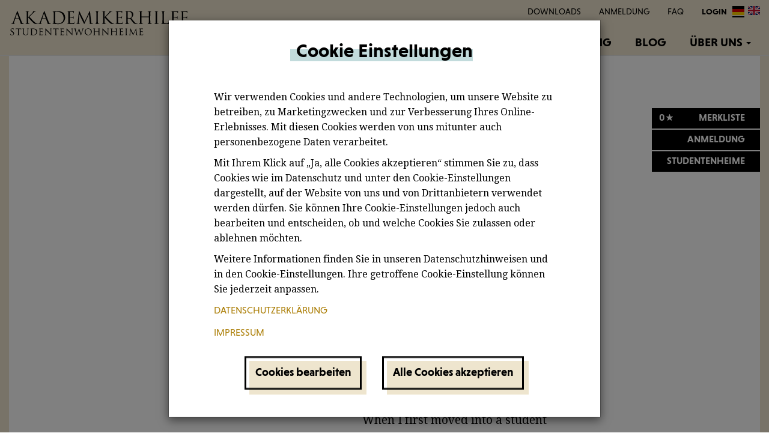

--- FILE ---
content_type: text/html; charset=UTF-8
request_url: https://www.akademikerhilfe.at/de/taxonomy/term/14
body_size: 11162
content:
<!DOCTYPE html>
<html  lang="de" dir="ltr" prefix="og: https://ogp.me/ns#">
  <head>
                                      <meta charset="utf-8" />
<meta name="abstract" content="Akademikerhilfe Studentenwohnheime - sorgenfrei Wohnen und Studieren in Wien, Eisenstadt, Graz, Leoben, Klagenfurt, Linz, Salzburg und Innsbruck." />
<meta name="keywords" content="Wien, Wohnheim, Studentenheim, zentral, Zimmer, nahe, Universität, Studentenwohnheim, Graz, Salzburg, Innsbruck, Eisenstadt, Leoben, Linz, Klagenfurt," />
<link rel="canonical" href="https://www.akademikerhilfe.at/de/taxonomy/term/14" />
<link rel="image_src" href="https://www.akademikerhilfe.at/themes/custom/akheime/images/metatags.jpg" />
<meta property="og:image" content="https://www.akademikerhilfe.at/themes/custom/akheime/images/metatags.jpg" />
<meta name="twitter:card" content="summary_large_image" />
<meta name="twitter:title" content="Wohnheime | Akademikerhilfe Studentenwohnheime -" />
<meta name="twitter:image" content="https://www.akademikerhilfe.at/themes/custom/akheime/images/metatags_twitter.jpg" />
<meta name="Generator" content="Drupal 10 (https://www.drupal.org)" />
<meta name="MobileOptimized" content="width" />
<meta name="HandheldFriendly" content="true" />
<meta name="viewport" content="width=device-width, initial-scale=1.0" />
<link rel="icon" href="/themes/custom/akheime/favicon.ico" type="image/vnd.microsoft.icon" />
<link rel="alternate" hreflang="de" href="https://www.akademikerhilfe.at/de/taxonomy/term/14" />
<link rel="alternate" hreflang="en" href="https://www.akademikerhilfe.at/en/taxonomy/term/14" />
<link rel="alternate" type="application/rss+xml" title="Wohnheime" href="https://www.akademikerhilfe.at/de/taxonomy/term/14/feed" />

    <title>|</title>
    <link rel="stylesheet" media="all" href="/sites/default/files/css/css_Z11vvhyXXYMftq-SjGi75VLlJvlfRD6n06Rn2HbPuUI.css?delta=0&amp;language=de&amp;theme=akheime&amp;include=eJxLzM5IzcxN1U_PyU9KzNEtLqnMycxL1ymuLC5JzdVPSixO1SnLTC0v1geTern5KaU5qQAs5RSy" />
<link rel="stylesheet" media="all" href="/sites/default/files/css/css_uBKzdFoGDZfHTF5ZHJSw3OEQQtPK8q2mnuNGQrqcWy4.css?delta=1&amp;language=de&amp;theme=akheime&amp;include=eJxLzM5IzcxN1U_PyU9KzNEtLqnMycxL1ymuLC5JzdVPSixO1SnLTC0v1geTern5KaU5qQAs5RSy" />

    
    <link rel="apple-touch-icon" sizes="57x57" href="/themes/custom/akheime/favicon/apple-icon-57x57.png">
    <link rel="apple-touch-icon" sizes="60x60" href="/themes/custom/akheime/favicon/apple-icon-60x60.png">
    <link rel="apple-touch-icon" sizes="72x72" href="/themes/custom/akheime/favicon/apple-icon-72x72.png">
    <link rel="apple-touch-icon" sizes="76x76" href="/themes/custom/akheime/favicon/apple-icon-76x76.png">
    <link rel="apple-touch-icon" sizes="114x114" href="/themes/custom/akheime/favicon/apple-icon-114x114.png">
    <link rel="apple-touch-icon" sizes="120x120" href="/themes/custom/akheime/favicon/apple-icon-120x120.png">
    <link rel="apple-touch-icon" sizes="144x144" href="/themes/custom/akheime/favicon/apple-icon-144x144.png">
    <link rel="apple-touch-icon" sizes="152x152" href="/themes/custom/akheime/favicon/apple-icon-152x152.png">
    <link rel="apple-touch-icon" sizes="180x180" href="/themes/custom/akheime/favicon/apple-icon-180x180.png">
    <link rel="icon" type="image/png" sizes="192x192"  href="/themes/custom/akheime/favicon/android-icon-192x192.png">
    <link rel="icon" type="image/png" sizes="32x32" href="/themes/custom/akheime/favicon/favicon-32x32.png">
    <link rel="icon" type="image/png" sizes="96x96" href="/themes/custom/akheime/favicon/favicon-96x96.png">
    <link rel="icon" type="image/png" sizes="16x16" href="/themes/custom/akheime/favicon/favicon-16x16.png">
    <link rel="manifest" href="/themes/custom/akheime/favicon/manifest.json">
    <meta name="msapplication-TileColor" content="#ffffff">
    <meta name="msapplication-TileImage" content="/themes/custom/akheime/favicon/ms-icon-144x144.png">
    <meta name="theme-color" content="#ffffff">
  </head>
  <body class="path-taxonomy navbar-is-fixed-top has-glyphicons">
    <a href="#main-content" class="visually-hidden focusable skip-link">
      Direkt zum Inhalt
    </a>
                                      
      <div class="dialog-off-canvas-main-canvas" data-off-canvas-main-canvas>
              <header class="navbar navbar-default navbar-fixed-top" id="navbar" role="banner">
            <div class="container-fluid">
                <div class="navbar-header">
            <div class="region region-navigation">
          <a class="logo navbar-btn pull-left" href="/de" title="Startseite" rel="home">
      <img src="/themes/custom/akheime/images/logo.svg" alt="Startseite" />
    </a>
        <a class="name navbar-brand" href="/de" title="Startseite" rel="home">Akademikerhilfe Studentenwohnheime</a>
    
  </div>

                                <button type="button" class="navbar-toggle" data-toggle="collapse" data-target="#navbar-collapse">
              <span class="sr-only">Toggle navigation</span>
              <span class="icon-bar"></span>
              <span class="icon-bar"></span>
              <span class="icon-bar"></span>
            </button>
                  </div>

                          <div id="navbar-collapse" class="navbar-collapse collapse">
              <div class="region region-navigation-collapsible">
    <nav role="navigation" aria-labelledby="block-topnav-menu" id="block-topnav">
            
  <h2 class="visually-hidden" id="block-topnav-menu">Top nav</h2>
  

        


      <ul class="menu menu--top-nav nav">
                              <li class="first">
                                                            <a href="/de/download" data-drupal-link-system-path="node/134">Downloads</a>
                  </li>
                              <li>
                                                                                  <a href="https://portal.akademikerhilfe.at/application">Anmeldung</a>
                  </li>
                              <li>
                                                            <a href="/de/faq" data-drupal-link-system-path="node/29">FAQ</a>
                  </li>
                              <li class="last">
                                                        
                                                    <a href="https://portal.akademikerhilfe.at/" title="Online-Portal-Login" style="font-weight: bold;">Login</a>
                  </li>
          </ul>
  

  </nav>
<section class="language-switcher-language-url block block-language block-language-blocklanguage-interface clearfix" id="block-sprachumschalter" role="navigation">
  
    

      <ul class="links"><li hreflang="de" data-drupal-link-system-path="taxonomy/term/14" class="de is-active" aria-current="page"><a href="/de/taxonomy/term/14" class="language-link is-active" hreflang="de" data-drupal-link-system-path="taxonomy/term/14" aria-current="page">DE</a></li><li hreflang="en" data-drupal-link-system-path="taxonomy/term/14" class="en"><a href="/en/taxonomy/term/14" class="language-link" hreflang="en" data-drupal-link-system-path="taxonomy/term/14">EN</a></li></ul>
  </section>

<nav role="navigation" aria-labelledby="block-akheime-main-menu-menu" id="block-akheime-main-menu">
            
  <h2 class="visually-hidden" id="block-akheime-main-menu-menu">Hauptnavigation</h2>
  

        
      <ul class="menu menu--main nav navbar-nav">
                      <li class="first">
                                        <a href="/de/studentenheime" data-drupal-link-system-path="node/156">STUDENTENHEIME</a>
              </li>
                      <li>
                                        <a href="https://portal.akademikerhilfe.at/application">ANMELDUNG</a>
              </li>
                      <li>
                                        <a href="/de/vorteile" data-drupal-link-system-path="node/69">VORTEILE</a>
              </li>
                      <li>
                                        <a href="/de/unterstuetzung" data-drupal-link-system-path="node/66">UNTERSTÜTZUNG</a>
              </li>
                      <li>
                                        <a href="/de/blog" data-drupal-link-system-path="node/155">BLOG</a>
              </li>
                      <li class="expanded dropdown last">
                                                                    <a href="/de/ueber-uns" class="dropdown-toggle" data-toggle="dropdown" data-drupal-link-system-path="node/68">ÜBER UNS <span class="caret"></span></a>
                        <ul class="dropdown-menu">
                      <li class="first">
                                        <a href="/de/ueber-uns" data-drupal-link-system-path="node/68">Verein</a>
              </li>
                      <li>
                                        <a href="/de/mission" data-drupal-link-system-path="node/159">Mission</a>
              </li>
                      <li>
                                        <a href="/de/geschichte" data-drupal-link-system-path="node/158">Geschichte</a>
              </li>
                      <li class="last">
                                        <a href="/de/100jahre" data-drupal-link-system-path="node/224">100 Jahre</a>
              </li>
        </ul>
  
              </li>
        </ul>
  

  </nav>

  </div>

          </div>
                      </div>
          </header>
  
  <div role="main" class="main-container container-fluid js-quickedit-main-content">
    <div class="row">
            

            
                  <section class="col-sm-6 col-sm-offset-3">

                                      <div class="highlighted">  <div class="region region-highlighted">
    <div data-drupal-messages-fallback class="hidden"></div>

  </div>
</div>
                  
                
                
                
                          <a id="main-content"></a>
            <div class="region region-content">
    <div class="views-element-container form-group"><div class="view view-taxonomy-term view-id-taxonomy_term view-display-id-page_1 js-view-dom-id-6f7ce875030bf660a75608e488361900a000e1cf143ea227da2d3f72612ceab4">
  
    
      <div class="view-header">
      <div>
  
    
  
</div>

    </div>
      
      <div class="view-content">
          <div class="views-row">
<a data-history-node-id="306" class="news is-promoted teaser clearfix" href="/de/blog/activities-around-thomas-morus-heim">
  <div class="teaser_image">
          
            <div class="field field--name-field-thumbnail field--type-image field--label-hidden field--item">  <img loading="lazy" src="/sites/default/files/styles/preview/public/2025-11/Zaunschenberggasse-19.jpg?itok=IgUbBHhN" width="620" height="436" alt="(c) Akademikerhilfe/ nikolaus faistauer photography" class="img-responsive" />


</div>
      
      </div>
  <div class="teaser_text">
    <h2>Activities around Thomas Morus Heim</h2>
          
            <div class="field field--name-body field--type-text-with-summary field--label-hidden field--item">Hi everyone, I am Vlada and I lived in Floridsdorf, in Thomas Morus Heim, for 4 years. Many people have prejudices against the 21st district, saying&hellip;</div>
      
    
  </div>
</a>


</div>
    <div class="views-row">
<a data-history-node-id="304" class="news is-promoted teaser clearfix" href="/de/blog/how-living-in-a-studentenheim-unexpectedly-prepared-me-for-real-life">
  <div class="teaser_image">
          
            <div class="field field--name-field-thumbnail field--type-image field--label-hidden field--item">  <img loading="lazy" src="/sites/default/files/styles/preview/public/2025-09/pic%2010%20-%20webtauglich.jpg?itok=PS3OMeNq" width="620" height="436" alt="(c) Vlada / Akademikerhilfe" class="img-responsive" />


</div>
      
      </div>
  <div class="teaser_text">
    <h2>How living in a Studentenheim unexpectedly prepared me for real life</h2>
          
            <div class="field field--name-body field--type-text-with-summary field--label-hidden field--item">When I first moved into a student dorm, or Studentenheim, I honestly thought it was just going to be a convenient and affordable place to sleep near&hellip;</div>
      
    
  </div>
</a>


</div>
    <div class="views-row">
<a data-history-node-id="303" class="news is-promoted teaser clearfix" href="/de/blog/must-haves-fuers-studentenwohnheim-was-du-wirklich-brauchst">
  <div class="teaser_image">
          
            <div class="field field--name-field-thumbnail field--type-image field--label-hidden field--item">  <img loading="lazy" src="/sites/default/files/styles/preview/public/2025-08/musthave%20%281%29.png?itok=6uQV4Jo_" width="620" height="436" alt="(c) Akademikerhilfe/ canva" class="img-responsive" />


</div>
      
      </div>
  <div class="teaser_text">
    <h2>Must-haves fürs Studentenwohnheim: Was du wirklich brauchst</h2>
          
            <div class="field field--name-body field--type-text-with-summary field--label-hidden field--item">Als ich mit 18 Jahren ins Studentenwohnheim gezogen bin, hatte ich nicht die geringste Ahnung, was ich eigentlich alles brauchen würde. Ich dachte,&hellip;</div>
      
    
  </div>
</a>


</div>
    <div class="views-row">
<a data-history-node-id="301" class="news is-promoted teaser clearfix" href="/de/blog/lieblingsplaetze-in-der-naehe-des-pfeilheims">
  <div class="teaser_image">
          
            <div class="field field--name-field-thumbnail field--type-image field--label-hidden field--item">  <img loading="lazy" src="/sites/default/files/styles/preview/public/2025-07/foto4.jpg?itok=G-GUIaXT" width="620" height="436" alt="(c) Isabella Hain / Akademikerhilfe " class="img-responsive" />


</div>
      
      </div>
  <div class="teaser_text">
    <h2>Lieblingsplätze in der Nähe des Pfeilheims</h2>
          
            <div class="field field--name-body field--type-text-with-summary field--label-hidden field--item">Dass es inmitten Wiens einiges zu tun gibt, ist keine Überraschung.&nbsp;In diesem Chaos an Möglichkeiten kann es oft schwer sein, sich tatsächlich&hellip;</div>
      
    
  </div>
</a>


</div>
    <div class="views-row">
<a data-history-node-id="298" class="news is-promoted teaser clearfix" href="/de/blog/das-leben-zwischen-buechern-und-freunden-wie-man-das-studentenleben-am-besten-meistert">
  <div class="teaser_image">
          
            <div class="field field--name-field-thumbnail field--type-image field--label-hidden field--item">  <img loading="lazy" src="/sites/default/files/styles/preview/public/2025-06/Foto%202%20-%20kopie.jpeg?itok=Py_ppPbB" width="620" height="436" alt="(c) Isabella Hain / Akademikerhilfe " class="img-responsive" />


</div>
      
      </div>
  <div class="teaser_text">
    <h2>Das Leben zwischen Büchern und Freunden: Wie man das Studentenleben am besten meistert</h2>
          
            <div class="field field--name-body field--type-text-with-summary field--label-hidden field--item">Die fünfte Vorlesung diese Woche ruft, der Kühlschrank ist leer und die Mitbewohner planen schon wieder einen Spieleabend – klassischer Alltag im&hellip;</div>
      
    
  </div>
</a>


</div>
    <div class="views-row">
<a data-history-node-id="297" class="news is-promoted teaser clearfix" href="/de/blog/wer-wohnt-eigentlich-wirklich-im-studentenwohnheim">
  <div class="teaser_image">
          
            <div class="field field--name-field-thumbnail field--type-image field--label-hidden field--item">  <img loading="lazy" src="/sites/default/files/styles/preview/public/2025-06/image0.png?itok=dL9I6-j2" width="620" height="436" alt="(c) Veronika Stocker / Akademikerhilfe " class="img-responsive" />


</div>
      
      </div>
  <div class="teaser_text">
    <h2>Wer wohnt eigentlich wirklich im Studentenwohnheim? </h2>
          
            <div class="field field--name-body field--type-text-with-summary field--label-hidden field--item">Ein Studentenwohnheim – das klingt nach günstiger Miete, Nudeln mit Pesto und langen&nbsp;Nächten. Doch wer hier lebt, weiß: Es steckt mehr&hellip;</div>
      
    
  </div>
</a>


</div>
    <div class="views-row">
<a data-history-node-id="294" class="news is-promoted teaser clearfix" href="/de/blog/pfeili-event-des-jahres-das-maifest-2025">
  <div class="teaser_image">
          
            <div class="field field--name-field-thumbnail field--type-image field--label-hidden field--item">  <img loading="lazy" src="/sites/default/files/styles/preview/public/2025-05/44-Maifest2025-044.jpg?itok=ftrzbryy" width="620" height="436" alt="(c) Mathias Rohrweck / Akademikerhilfe" class="img-responsive" />


</div>
      
      </div>
  <div class="teaser_text">
    <h2>Pfeili-Event des Jahres: Das Maifest 2025</h2>
          
            <div class="field field--name-body field--type-text-with-summary field--label-hidden field--item">Letzten Freitag war es wieder so weit – das Maifest brachte sowohl Pfeilheim-Bewohner als auch externe Gäste zusammen, um den Einklang in den Mai&hellip;</div>
      
    
  </div>
</a>


</div>
    <div class="views-row">
<a data-history-node-id="293" class="news is-promoted teaser clearfix" href="/de/blog/studentenwohnheim-life">
  <div class="teaser_image">
          
            <div class="field field--name-field-thumbnail field--type-image field--label-hidden field--item">  <img loading="lazy" src="/sites/default/files/styles/preview/public/2025-04/10%20dinge%20im%20studheim%20%284%29.png?itok=bIZavlMa" width="620" height="436" alt="(c) Akademikerhilfe" class="img-responsive" />


</div>
      
      </div>
  <div class="teaser_text">
    <h2>Studentenwohnheim-Life</h2>
          
            <div class="field field--name-body field--type-text-with-summary field--label-hidden field--item">Studentenwohnheim-Life: 10 Dinge, die du nur verstehst, wenn du dort gelebt hastWer mal im Studentenheim gewohnt hat, weiß: Das ist nicht einfach nur&hellip;</div>
      
    
  </div>
</a>


</div>
    <div class="views-row">
<a data-history-node-id="292" class="news is-promoted teaser clearfix" href="/de/blog/mein-erstes-semester-als-heimvertreterin-thomas-morus-haus">
  <div class="teaser_image">
          
            <div class="field field--name-field-thumbnail field--type-image field--label-hidden field--item">  <img loading="lazy" src="/sites/default/files/styles/preview/public/2025-04/LWKE7770.JPEG?itok=bIYPcTpA" width="620" height="436" alt="(c) Veronika Stocker / Akademikerhilfe" class="img-responsive" />


</div>
      
      </div>
  <div class="teaser_text">
    <h2>Mein erstes Semester als Heimvertreterin | Thomas Morus Haus</h2>
          
            <div class="field field--name-body field--type-text-with-summary field--label-hidden field--item">Vor einigen Monaten habe ich mich gemeinsam mit meinem Team als Heimvertreterin aufstellen lassen – eine Entscheidung, die nicht spontan getroffen&hellip;</div>
      
    
  </div>
</a>


</div>
    <div class="views-row">
<a data-history-node-id="291" class="news is-promoted teaser clearfix" href="/de/blog/kuechensprecherinnen-ein-herzstueck-der-gemeinschaft">
  <div class="teaser_image">
          
            <div class="field field--name-field-thumbnail field--type-image field--label-hidden field--item">  <img loading="lazy" src="/sites/default/files/styles/preview/public/2025-03/Bild4.jpg?itok=o6vaBpdd" width="620" height="436" alt="(c) Veronika Stocker / Akademikerhilfe" class="img-responsive" />


</div>
      
      </div>
  <div class="teaser_text">
    <h2>Küchensprecher/innen: Ein Herzstück der Gemeinschaft</h2>
          
            <div class="field field--name-body field--type-text-with-summary field--label-hidden field--item">Die Rolle der Küchensprecher/innen im Studentenwohnheim: Ein Herzstück der GemeinschaftWas ist eigentlich ein/e Küchensprecher/in? In den meisten&hellip;</div>
      
    
  </div>
</a>


</div>

    </div>
  
        <nav role="navigation" aria-labelledby="pagination-heading">
    <h4 class="sr-only">Seitennummerierung</h4>
    <ul class="pager js-pager__items">
                    <li class="next">
          <a href="/de/taxonomy/term/14?page=1" title="Zur nächsten Seite" rel="next">
            <span class="sr-only">Nächste Seite</span>
            <span aria-hidden="true">››</span>
          </a>
        </li>
          </ul>
  </nav>

              <div class="feed-icons">
      <a href="https://www.akademikerhilfe.at/de/taxonomy/term/14/feed" class="feed-icon">
  Subscribe to Wohnheime
</a>

    </div>
  </div>
</div>

  </div>

          
              </section>
      
                </div>
  </div>

      <footer class="footer container-fluid" role="contentinfo">
      <div class="footer-contact">
        <div class="footer-contact__wrapper">
          <!-- Left Column: Title & Description -->
          <div class="footer-contact__left">
            <h2 class="footer-contact__title">
                              Verein Akademikerhilfe
                          </h2>
            <p class="footer-contact__subtitle">
                              Der Verein unterstützt Studierende österreichischer Hochschulen sowie Absolvent:innen,
            die sich wissenschaftlich weiterbilden, insbesondere durch den Betrieb von Studentenheimen
            und die Förderung des internationalen Studentenaustausches.
                          </p>
          </div>

          <!-- Right Column: Contact Info -->
          <div class="footer-contact__right">
            <div class="footer-contact__grid">
              <!-- Phone & Email Block -->
              <div class="contact-block">
                <div class="contact-block__item">
                  <div class="contact-block__icon">
                    <svg width="20" height="20" viewBox="0 0 20 20" fill="none" xmlns="http://www.w3.org/2000/svg">
                      <path
                        d="M2 3C2 2.73478 2.10536 2.48043 2.29289 2.29289C2.48043 2.10536 2.73478 2 3 2H5.153C5.38971 2.00011 5.6187 2.08418 5.79924 2.23726C5.97979 2.39034 6.10018 2.6025 6.139 2.836L6.879 7.271C6.91436 7.48222 6.88097 7.69921 6.78376 7.89003C6.68655 8.08085 6.53065 8.23543 6.339 8.331L4.791 9.104C5.34611 10.4797 6.17283 11.7293 7.22178 12.7782C8.27072 13.8272 9.52035 14.6539 10.896 15.209L11.67 13.661C11.7655 13.4695 11.9199 13.3138 12.1106 13.2166C12.3012 13.1194 12.5179 13.0859 12.729 13.121L17.164 13.861C17.3975 13.8998 17.6097 14.0202 17.7627 14.2008C17.9158 14.3813 17.9999 14.6103 18 14.847V17C18 17.2652 17.8946 17.5196 17.7071 17.7071C17.5196 17.8946 17.2652 18 17 18H15C7.82 18 2 12.18 2 5V3Z"/>
                    </svg>
                  </div>
                  <div class="contact-block__value">
                    <a href="tel:+43140176">+43 1 401 76</a>
                  </div>
                </div>

                <div class="contact-block__item">
                  <div class="contact-block__icon">
                    <svg width="20" height="20" viewBox="0 0 20 20" fill="none" xmlns="http://www.w3.org/2000/svg">
                      <path
                        d="M2.00293 5.884L9.99993 9.882L17.9969 5.884C17.9673 5.37444 17.744 4.89549 17.3728 4.54523C17.0015 4.19497 16.5103 3.99991 15.9999 4H3.99993C3.48951 3.99991 2.99838 4.19497 2.62711 4.54523C2.25584 4.89549 2.03253 5.37444 2.00293 5.884Z"/>
                      <path
                        d="M18 8.11792L10 12.1179L2 8.11792V13.9999C2 14.5304 2.21071 15.0391 2.58579 15.4141C2.96086 15.7892 3.46957 15.9999 4 15.9999H16C16.5304 15.9999 17.0391 15.7892 17.4142 15.4141C17.7893 15.0391 18 14.5304 18 13.9999V8.11792Z"/>
                    </svg>
                  </div>
                  <div class="contact-block__value">
                    <a href="mailto:info_homepage@akademikerhilfe.at">info_homepage@akademikerhilfe.at</a>
                  </div>
                </div>

                <div class="contact-block__item">
                  <div class="contact-block__icon">
                    <svg width="20" height="20" viewBox="0 0 20 20" fill="none" xmlns="http://www.w3.org/2000/svg">
                      <path fill-rule="evenodd" clip-rule="evenodd"
                            d="M5.05002 4.05011C6.36284 2.73729 8.14341 1.99976 10 1.99976C11.8566 1.99976 13.6372 2.73729 14.95 4.05011C16.2628 5.36293 17.0004 7.1435 17.0004 9.00011C17.0004 10.8567 16.2628 12.6373 14.95 13.9501L10 18.9001L5.05002 13.9501C4.39993 13.3001 3.88425 12.5284 3.53242 11.6791C3.1806 10.8297 2.99951 9.91943 2.99951 9.00011C2.99951 8.0808 3.1806 7.17049 3.53242 6.32116C3.88425 5.47184 4.39993 4.70013 5.05002 4.05011ZM10 11.0001C10.5304 11.0001 11.0392 10.7894 11.4142 10.4143C11.7893 10.0393 12 9.53055 12 9.00011C12 8.46968 11.7893 7.96097 11.4142 7.5859C11.0392 7.21083 10.5304 7.00011 10 7.00011C9.46958 7.00011 8.96088 7.21083 8.5858 7.5859C8.21073 7.96097 8.00002 8.46968 8.00002 9.00011C8.00002 9.53055 8.21073 10.0393 8.5858 10.4143C8.96088 10.7894 9.46958 11.0001 10 11.0001Z"/>
                    </svg>
                  </div>
                  <div class="contact-block__value">
                    <div class="address-block">
                      <span class="address-block__line">Pfeilgasse 3a</span>
                      <span class="address-block__line">1080 Josefstadt</span>
                      <span class="address-block__line">
                                  Wien, Österreich
                              </span>
                    </div>
                  </div>
                </div>
              </div>
            </div>
          </div>
        </div>
      </div>


        <div class="region region-footer">
    <nav role="navigation" aria-labelledby="block-akheime-footer-menu" id="block-akheime-footer">
            
  <h2 class="visually-hidden" id="block-akheime-footer-menu">Fußbereichsmenü</h2>
  

        
      <ul class="menu menu--footer nav">
                      <li class="first">
                                        <a href="/de/datenschutz" data-drupal-link-system-path="node/71">Datenschutz</a>
              </li>
                      <li>
                                        <a href="/de/impressum" data-drupal-link-system-path="node/67">Impressum</a>
              </li>
                      <li>
                                        <a href="/de/download" data-drupal-link-system-path="node/134">Download</a>
              </li>
                      <li class="last">
                                        <a href="" data-target="#cookiesModal" data-toggle="modal" title="Edit cookies preferences">Cookies</a>
              </li>
        </ul>

    <ul class="menu menu--social-icons nav">
  <li><a href="https://www.facebook.com/Akademikerhilfe/" target="_blank" title="Facebook"><span class="icon-facebook"></span></a></li>
  <li><a href="https://www.instagram.com/akademikerhilfe.at/" target="_blank" title="Instagram"><span class="icon-instagram"></span></a></li>
</ul>

  

  </nav>

<div class="merkliste-menu affix" data-spy="affix">
  <ul class="nav">
    <div class="plus"></div>
    <li><span class="merkliste-count"></span><a class="merkliste" data-toggle="modal" data-target="#ml-checkout">Merkliste</a></li>
          <li><a class="anmeldung" href="https://portal.akademikerhilfe.at/application">Anmeldung</a></li>
        <li class="dropdown"><a data-toggle="dropdown" class="change_city">Change city</a>
      <ul class="dropdown-menu">
        <li> <a href="/eisenstadt">Eisenstadt</a></li>
        <li><a href="/graz">Graz</a></li>
        <li><a href="/innsbruck">Innsbruck</a></li>
        <li><a href="/klagenfurt">Klagenfurt</a></li>
        <li><a href="/leoben">Leoben</a></li>
        <li><a href="/linz">Linz</a></li>
        <li><a href="/salzburg">Salzburg</a></li>
        <li><a href="/wien">Wien</a></li>
      </ul>
    </li>
  </ul>
</div>


<section id="block-cookiesblock" class="block block-identum-cookies block-cookies-block clearfix">
  
    

      <div id="cookiesModal" class="modal fade" tabindex="-1" role="dialog">
          <div class="prevent-dismiss"></div>
    <div class="modal-dialog modal-width-override modal-dialog-centered" role="document">
    <div class="modal-content">
      <div class="modal-header text-center">
        <div class="row">
          <div class="col-lg-10 col-lg-offset-1">
            <h2 class="page-title">Cookie Einstellungen</h2>
                      </div>
        </div>
      </div>
      <div class="modal-body">
        <div class="row">
          <div class="col-lg-10 col-lg-offset-1">

            <div class="modal-pages page-one">
              <p><p>Wir verwenden Cookies und andere Technologien, um unsere Website zu betreiben, zu Marketingzwecken und zur Verbesserung Ihres Online-Erlebnisses. Mit diesen Cookies werden von uns mitunter auch personenbezogene Daten verarbeitet.</p>

<p>Mit Ihrem Klick auf „Ja, alle Cookies akzeptieren“ stimmen Sie zu, dass Cookies wie im Datenschutz und unter den Cookie-Einstellungen dargestellt, auf der Website von uns und von Drittanbietern verwendet werden dürfen. Sie können Ihre Cookie-Einstellungen jedoch auch bearbeiten und entscheiden, ob und welche Cookies Sie zulassen oder ablehnen möchten.</p>

<p>Weitere Informationen finden Sie in unseren Datenschutzhinweisen und in den Cookie-Einstellungen. Ihre getroffene Cookie-Einstellung können Sie jederzeit anpassen.</p>

<p><a href="/de/node/71">Datenschutzerklärung</a></p>

<p><a href="/de/node/67">Impressum</a></p>
</p>
            </div>

            <div class="modal-pages page-two">

                              <div class="category-wrapper">
                  <div class="category-option">
                    <input
                      class="cookies-preference-input"
                      id="functional" value="functional"
                      type="checkbox"
                                                                        checked="checked"
                                                                    disabled                    >
                    <label for="functional">Funktionelle Cookies</label>
                  </div>
                  <label for="functional"><p>Diese Cookies sind notwendig um erweiterte Funktionalität und Personalisierung bereitzustellen. Sie können von uns oder von Drittanbietern gesetzt werden, deren Dienste wir auf unseren Seiten verwenden.</p>
</label>
                </div>
                              <div class="category-wrapper">
                  <div class="category-option">
                    <input
                      class="cookies-preference-input"
                      id="performance" value="performance"
                      type="checkbox"
                                                                                                              >
                    <label for="performance">Leistung Cookies</label>
                  </div>
                  <label for="performance"><p>Diese Cookies sammeln Informationen darüber, wie unsere Website genutzt wird, damit wir die Leistung unserer Website messen und verbessern können. Sie helfen uns zu wissen, welche Seiten am beliebtesten sind und wie sich die Besucher auf der Website bewegen. Alle von diesen Cookies erfassten Informationen werden aggregiert. Wenn Sie diese Cookies nicht zulassen, können wir nicht wissen, wann Sie unsere Website besucht haben.</p>
</label>
                </div>
                              <div class="category-wrapper">
                  <div class="category-option">
                    <input
                      class="cookies-preference-input"
                      id="marketing" value="marketing"
                      type="checkbox"
                                                                                                              >
                    <label for="marketing">Cookies für Marketingzwecke</label>
                  </div>
                  <label for="marketing"><p>Diese Cookies können über unsere Website von unseren Werbepartnern gesetzt werden. Sie können von diesen Unternehmen verwendet werden, um Ihnen relevante Anzeigen auf anderen Websites zu zeigen. Sie speichern nicht direkt personenbezogene Daten, basieren jedoch auf einer Identifizierung Ihres Browsers und Internet-Geräts. Es handelt sich dabei um dauerhafte Cookies, die fast immer von einer dritten Partei und nicht von uns selbst betrieben werden.</p>
</label>
                </div>
                          </div>

          </div>
        </div>
      </div>
      <div class="modal-footer">
        <div class="row">
          <div class="col-lg-10 col-lg-offset-1 text-center">
                                  <button type="button" class="newbtn page-one" onclick="toggleModalPage()">
                    Cookies bearbeiten
                  </button>
                                <button type="button" class="newbtn page-two" data-dismiss="modal"
                        onclick="
                        resetModal();                          setCookiesPreferences();
                        setCookiePreference('bounceShown','True',30);
                          ">
                  Auswahl speichern
                </button>
                <button type="button" class="newbtn" data-dismiss="modal"
                        onclick="
                        resetModal();                        setCookiePreference('bounceShown','True',30);;
                        acceptAllCookies();
                          ">
                  Alle Cookies akzeptieren
                </button>

          </div>
        </div>
      </div>
    </div><!-- /.modal-content -->
  </div><!-- /.modal-dialog -->
</div><!-- /.modal -->



  </section>


  </div>

      <div class="copyright">Copyright &copy; 2026 - Akademikerhilfe Studentenwohnheime</div>
    </footer>
  
<div id="ml-checkout" class="modal fade" role="dialog">
  <div class="modal-dialog modal-lg">
    <div class="checkout-wrapper" class="modal-content">
      <div class="modal-body clearfix">
        <button type="button" class="close" data-dismiss="modal">&times;</button>
        <h3>Merkliste</h3>
        <p>Du hast bisher folgende Zimmer auf deine Merkliste gesetzt: </p>
        <div class="table-responsive">
          <table class="table" id="ml-checkout-table">
            <thead class="table-head">
            <tr>
              <th>Heim</th>
              <th>Zimmer</th>
              <th>Aktueller Preis</th>
              <th>zukünftiger Preis</th>
              <th>entfernen</th>
            </tr>
            </thead>
            <tbody id="ml-table-body">
            </tbody>
          </table>
        </div>
        <p> Wenn du keine weiteren Zimmer auf deine Merkliste setzen willst, kannst du jetzt mit der Anmeldung fortfahren.</p>
        <a class="modal-button sendbtn">Merkliste per E-Mail verschicken</a>
        <a class="modal-button anmeldebtn">weiter zur Anmeldung</a>
      </div>
    </div>
  </div>
</div>

<div id="citypopup" class="modal fade" role="dialog">
  <div class="modal-dialog modal-lg">
    <div class="" class="modal-content">
      <div class="modal-body">
        <button type="button" class="close" data-dismiss="modal">&times;</button>
        <h3>Achtung!</h3>
        <p>Du musst dich für einen Studienort entscheiden und kannst leider nicht in zwei verschiedenen Städten Zimmer auf deine persönliche Merkliste setzen! </p>
        <button class="anmeldebtn clear">bisherige Merkliste löschen</button>
        <button class="anmeldebtn close" data-dismiss="modal">zurück</button>
      </div>
    </div>
  </div>
</div>
<div id="white_overlay"></div>

  </div>

    
                                      <script type="application/json" data-drupal-selector="drupal-settings-json">{"path":{"baseUrl":"\/","pathPrefix":"de\/","currentPath":"taxonomy\/term\/14","currentPathIsAdmin":false,"isFront":false,"currentLanguage":"de"},"pluralDelimiter":"\u0003","suppressDeprecationErrors":true,"bootstrap":{"forms_has_error_value_toggle":1,"modal_animation":1,"modal_backdrop":"true","modal_focus_input":1,"modal_keyboard":1,"modal_select_text":1,"modal_show":1,"modal_size":"","popover_enabled":1,"popover_animation":1,"popover_auto_close":1,"popover_container":"body","popover_content":"","popover_delay":"0","popover_html":0,"popover_placement":"right","popover_selector":"","popover_title":"","popover_trigger":"click","tooltip_enabled":1,"tooltip_animation":1,"tooltip_container":"body","tooltip_delay":"0","tooltip_html":0,"tooltip_placement":"auto left","tooltip_selector":"","tooltip_trigger":"hover"},"identum_cookies":{"categories":["functional","performance","marketing"],"purgelist":{"performance":["_ga","_gid","_gat_gtag_UA_59071822_3"]}},"user":{"uid":0,"permissionsHash":"dc0218854b3af3dcd56d81fda374600067d67ae79bc3e3af3d6062b8fd9e456b"}}</script>
<script src="/sites/default/files/js/js_UN_nhRHuXE4O5htNkhc6aSpylO3lKXWSIKHScEVQynQ.js?scope=footer&amp;delta=0&amp;language=de&amp;theme=akheime&amp;include=eJxNi0EOgCAMBD8E8UkEsMEGZBtaTfy9F6IcZ2c21oP4pC0BpjaieM2DxdTFaUpDis2rPY17cV_4X4IMCtzZFikQ3DSWxYBmLI536nadIQOVSbfJfvILdg058w"></script>

  </body>
</html>






--- FILE ---
content_type: text/css
request_url: https://www.akademikerhilfe.at/sites/default/files/css/css_uBKzdFoGDZfHTF5ZHJSw3OEQQtPK8q2mnuNGQrqcWy4.css?delta=1&language=de&theme=akheime&include=eJxLzM5IzcxN1U_PyU9KzNEtLqnMycxL1ymuLC5JzdVPSixO1SnLTC0v1geTern5KaU5qQAs5RSy
body_size: 53193
content:
@import url('https://fonts.googleapis.com/css?family=Playfair+Display:400,700,700i&.css');@import url('https://fonts.googleapis.com/css?family=Droid+Serif:400,700,400i&.css');
/* @license GPL-2.0-or-later https://www.drupal.org/licensing/faq */
@font-face{font-family:'fontello';src:url(/themes/custom/akheime/fonts/fontello/font/fontello.eot?24442495=);src:url(/themes/custom/akheime/fonts/fontello/font/fontello.eot?24442495=#iefix) format('embedded-opentype'),url(/themes/custom/akheime/fonts/fontello/font/fontello.woff2?24442495=) format('woff2'),url(/themes/custom/akheime/fonts/fontello/font/fontello.woff?24442495=) format('woff'),url(/themes/custom/akheime/fonts/fontello/font/fontello.ttf?24442495=) format('truetype'),url(/themes/custom/akheime/fonts/fontello/font/fontello.svg?24442495=#fontello) format('svg');font-weight:normal;font-style:normal;}[class^="icon-"]:before,[class*=" icon-"]:before{font-family:"fontello";font-style:normal;font-weight:normal;speak:never;display:inline-block;text-decoration:inherit;width:1em;margin-right:.2em;text-align:center;font-variant:normal;text-transform:none;line-height:1em;margin-left:.2em;-webkit-font-smoothing:antialiased;-moz-osx-font-smoothing:grayscale;}.icon-facebook:before{content:'\f09a';}.icon-instagram:before{content:'\f16d';}.icon-pinterest:before{content:'\f231';}
html{font-family:sans-serif;-ms-text-size-adjust:100%;-webkit-text-size-adjust:100%;}body{margin:0;}article,aside,details,figcaption,figure,footer,header,hgroup,main,menu,nav,section,summary{display:block;}audio,canvas,progress,video{display:inline-block;vertical-align:baseline;}audio:not([controls]){display:none;height:0;}[hidden],template{display:none;}a{background-color:transparent;}a:active,a:hover{outline:0;}abbr[title]{border-bottom:1px dotted;}b,strong{font-weight:bold;}dfn{font-style:italic;}h1{font-size:2em;margin:0.67em 0;}mark{background:#ff0;color:#000;}small{font-size:80%;}sub,sup{font-size:75%;line-height:0;position:relative;vertical-align:baseline;}sup{top:-0.5em;}sub{bottom:-0.25em;}img{border:0;}svg:not(:root){overflow:hidden;}figure{margin:1em 40px;}hr{box-sizing:content-box;height:0;}pre{overflow:auto;}code,kbd,pre,samp{font-family:monospace,monospace;font-size:1em;}button,input,optgroup,select,textarea{color:inherit;font:inherit;margin:0;}button{overflow:visible;}button,select{text-transform:none;}button,html input[type="button"],input[type="reset"],input[type="submit"]{-webkit-appearance:button;cursor:pointer;}button[disabled],html input[disabled]{cursor:default;}button::-moz-focus-inner,input::-moz-focus-inner{border:0;padding:0;}input{line-height:normal;}input[type="checkbox"],input[type="radio"]{box-sizing:border-box;padding:0;}input[type="number"]::-webkit-inner-spin-button,input[type="number"]::-webkit-outer-spin-button{height:auto;}input[type="search"]{-webkit-appearance:textfield;box-sizing:content-box;}input[type="search"]::-webkit-search-cancel-button,input[type="search"]::-webkit-search-decoration{-webkit-appearance:none;}fieldset{border:1px solid #c0c0c0;margin:0 2px;padding:0.35em 0.625em 0.75em;}legend{border:0;padding:0;}textarea{overflow:auto;}optgroup{font-weight:bold;}table{border-collapse:collapse;border-spacing:0;}td,th{padding:0;}@media print{*,*:before,*:after{background:transparent !important;color:#000 !important;box-shadow:none !important;text-shadow:none !important;}a,a:visited{text-decoration:underline;}a[href]:after{content:" (" attr(href) ")";}abbr[title]:after{content:" (" attr(title) ")";}a[href^="#"]:after,a[href^="javascript:"]:after{content:"";}pre,blockquote{border:1px solid #999;page-break-inside:avoid;}thead{display:table-header-group;}tr,img{page-break-inside:avoid;}img{max-width:100% !important;}p,h2,h3{orphans:3;widows:3;}h2,h3{page-break-after:avoid;}.navbar{display:none;}.btn > .caret,.dropup > .btn > .caret{border-top-color:#000 !important;}.label{border:1px solid #000;}.table{border-collapse:collapse !important;}.table td,.table th{background-color:#fff !important;}.table-bordered th,.table-bordered td{border:1px solid #ddd !important;}}@font-face{font-family:'Glyphicons Halflings';src:url(/themes/custom/akheime/bootstrap/fonts/glyphicons-halflings-regular.eot);src:url(/themes/custom/akheime/bootstrap/fonts/glyphicons-halflings-regular.eot#iefix) format('embedded-opentype'),url(/themes/custom/akheime/bootstrap/fonts/glyphicons-halflings-regular.woff2) format('woff2'),url(/themes/custom/akheime/bootstrap/fonts/glyphicons-halflings-regular.woff) format('woff'),url(/themes/custom/akheime/bootstrap/fonts/glyphicons-halflings-regular.ttf) format('truetype'),url(/themes/custom/akheime/bootstrap/fonts/glyphicons-halflings-regular.svg#glyphicons_halflingsregular) format('svg');}.glyphicon{position:relative;top:1px;display:inline-block;font-family:'Glyphicons Halflings';font-style:normal;font-weight:normal;line-height:1;-webkit-font-smoothing:antialiased;-moz-osx-font-smoothing:grayscale;}.glyphicon-asterisk:before{content:"\2a";}.glyphicon-plus:before{content:"\2b";}.glyphicon-euro:before,.glyphicon-eur:before{content:"\20ac";}.glyphicon-minus:before{content:"\2212";}.glyphicon-cloud:before{content:"\2601";}.glyphicon-envelope:before{content:"\2709";}.glyphicon-pencil:before{content:"\270f";}.glyphicon-glass:before{content:"\e001";}.glyphicon-music:before{content:"\e002";}.glyphicon-search:before{content:"\e003";}.glyphicon-heart:before{content:"\e005";}.glyphicon-star:before{content:"\e006";}.glyphicon-star-empty:before{content:"\e007";}.glyphicon-user:before{content:"\e008";}.glyphicon-film:before{content:"\e009";}.glyphicon-th-large:before{content:"\e010";}.glyphicon-th:before{content:"\e011";}.glyphicon-th-list:before{content:"\e012";}.glyphicon-ok:before{content:"\e013";}.glyphicon-remove:before{content:"\e014";}.glyphicon-zoom-in:before{content:"\e015";}.glyphicon-zoom-out:before{content:"\e016";}.glyphicon-off:before{content:"\e017";}.glyphicon-signal:before{content:"\e018";}.glyphicon-cog:before{content:"\e019";}.glyphicon-trash:before{content:"\e020";}.glyphicon-home:before{content:"\e021";}.glyphicon-file:before{content:"\e022";}.glyphicon-time:before{content:"\e023";}.glyphicon-road:before{content:"\e024";}.glyphicon-download-alt:before{content:"\e025";}.glyphicon-download:before{content:"\e026";}.glyphicon-upload:before{content:"\e027";}.glyphicon-inbox:before{content:"\e028";}.glyphicon-play-circle:before{content:"\e029";}.glyphicon-repeat:before{content:"\e030";}.glyphicon-refresh:before{content:"\e031";}.glyphicon-list-alt:before{content:"\e032";}.glyphicon-lock:before{content:"\e033";}.glyphicon-flag:before{content:"\e034";}.glyphicon-headphones:before{content:"\e035";}.glyphicon-volume-off:before{content:"\e036";}.glyphicon-volume-down:before{content:"\e037";}.glyphicon-volume-up:before{content:"\e038";}.glyphicon-qrcode:before{content:"\e039";}.glyphicon-barcode:before{content:"\e040";}.glyphicon-tag:before{content:"\e041";}.glyphicon-tags:before{content:"\e042";}.glyphicon-book:before{content:"\e043";}.glyphicon-bookmark:before{content:"\e044";}.glyphicon-print:before{content:"\e045";}.glyphicon-camera:before{content:"\e046";}.glyphicon-font:before{content:"\e047";}.glyphicon-bold:before{content:"\e048";}.glyphicon-italic:before{content:"\e049";}.glyphicon-text-height:before{content:"\e050";}.glyphicon-text-width:before{content:"\e051";}.glyphicon-align-left:before{content:"\e052";}.glyphicon-align-center:before{content:"\e053";}.glyphicon-align-right:before{content:"\e054";}.glyphicon-align-justify:before{content:"\e055";}.glyphicon-list:before{content:"\e056";}.glyphicon-indent-left:before{content:"\e057";}.glyphicon-indent-right:before{content:"\e058";}.glyphicon-facetime-video:before{content:"\e059";}.glyphicon-picture:before{content:"\e060";}.glyphicon-map-marker:before{content:"\e062";}.glyphicon-adjust:before{content:"\e063";}.glyphicon-tint:before{content:"\e064";}.glyphicon-edit:before{content:"\e065";}.glyphicon-share:before{content:"\e066";}.glyphicon-check:before{content:"\e067";}.glyphicon-move:before{content:"\e068";}.glyphicon-step-backward:before{content:"\e069";}.glyphicon-fast-backward:before{content:"\e070";}.glyphicon-backward:before{content:"\e071";}.glyphicon-play:before{content:"\e072";}.glyphicon-pause:before{content:"\e073";}.glyphicon-stop:before{content:"\e074";}.glyphicon-forward:before{content:"\e075";}.glyphicon-fast-forward:before{content:"\e076";}.glyphicon-step-forward:before{content:"\e077";}.glyphicon-eject:before{content:"\e078";}.glyphicon-chevron-left:before{content:"\e079";}.glyphicon-chevron-right:before{content:"\e080";}.glyphicon-plus-sign:before{content:"\e081";}.glyphicon-minus-sign:before{content:"\e082";}.glyphicon-remove-sign:before{content:"\e083";}.glyphicon-ok-sign:before{content:"\e084";}.glyphicon-question-sign:before{content:"\e085";}.glyphicon-info-sign:before{content:"\e086";}.glyphicon-screenshot:before{content:"\e087";}.glyphicon-remove-circle:before{content:"\e088";}.glyphicon-ok-circle:before{content:"\e089";}.glyphicon-ban-circle:before{content:"\e090";}.glyphicon-arrow-left:before{content:"\e091";}.glyphicon-arrow-right:before{content:"\e092";}.glyphicon-arrow-up:before{content:"\e093";}.glyphicon-arrow-down:before{content:"\e094";}.glyphicon-share-alt:before{content:"\e095";}.glyphicon-resize-full:before{content:"\e096";}.glyphicon-resize-small:before{content:"\e097";}.glyphicon-exclamation-sign:before{content:"\e101";}.glyphicon-gift:before{content:"\e102";}.glyphicon-leaf:before{content:"\e103";}.glyphicon-fire:before{content:"\e104";}.glyphicon-eye-open:before{content:"\e105";}.glyphicon-eye-close:before{content:"\e106";}.glyphicon-warning-sign:before{content:"\e107";}.glyphicon-plane:before{content:"\e108";}.glyphicon-calendar:before{content:"\e109";}.glyphicon-random:before{content:"\e110";}.glyphicon-comment:before{content:"\e111";}.glyphicon-magnet:before{content:"\e112";}.glyphicon-chevron-up:before{content:"\e113";}.glyphicon-chevron-down:before{content:"\e114";}.glyphicon-retweet:before{content:"\e115";}.glyphicon-shopping-cart:before{content:"\e116";}.glyphicon-folder-close:before{content:"\e117";}.glyphicon-folder-open:before{content:"\e118";}.glyphicon-resize-vertical:before{content:"\e119";}.glyphicon-resize-horizontal:before{content:"\e120";}.glyphicon-hdd:before{content:"\e121";}.glyphicon-bullhorn:before{content:"\e122";}.glyphicon-bell:before{content:"\e123";}.glyphicon-certificate:before{content:"\e124";}.glyphicon-thumbs-up:before{content:"\e125";}.glyphicon-thumbs-down:before{content:"\e126";}.glyphicon-hand-right:before{content:"\e127";}.glyphicon-hand-left:before{content:"\e128";}.glyphicon-hand-up:before{content:"\e129";}.glyphicon-hand-down:before{content:"\e130";}.glyphicon-circle-arrow-right:before{content:"\e131";}.glyphicon-circle-arrow-left:before{content:"\e132";}.glyphicon-circle-arrow-up:before{content:"\e133";}.glyphicon-circle-arrow-down:before{content:"\e134";}.glyphicon-globe:before{content:"\e135";}.glyphicon-wrench:before{content:"\e136";}.glyphicon-tasks:before{content:"\e137";}.glyphicon-filter:before{content:"\e138";}.glyphicon-briefcase:before{content:"\e139";}.glyphicon-fullscreen:before{content:"\e140";}.glyphicon-dashboard:before{content:"\e141";}.glyphicon-paperclip:before{content:"\e142";}.glyphicon-heart-empty:before{content:"\e143";}.glyphicon-link:before{content:"\e144";}.glyphicon-phone:before{content:"\e145";}.glyphicon-pushpin:before{content:"\e146";}.glyphicon-usd:before{content:"\e148";}.glyphicon-gbp:before{content:"\e149";}.glyphicon-sort:before{content:"\e150";}.glyphicon-sort-by-alphabet:before{content:"\e151";}.glyphicon-sort-by-alphabet-alt:before{content:"\e152";}.glyphicon-sort-by-order:before{content:"\e153";}.glyphicon-sort-by-order-alt:before{content:"\e154";}.glyphicon-sort-by-attributes:before{content:"\e155";}.glyphicon-sort-by-attributes-alt:before{content:"\e156";}.glyphicon-unchecked:before{content:"\e157";}.glyphicon-expand:before{content:"\e158";}.glyphicon-collapse-down:before{content:"\e159";}.glyphicon-collapse-up:before{content:"\e160";}.glyphicon-log-in:before{content:"\e161";}.glyphicon-flash:before{content:"\e162";}.glyphicon-log-out:before{content:"\e163";}.glyphicon-new-window:before{content:"\e164";}.glyphicon-record:before{content:"\e165";}.glyphicon-save:before{content:"\e166";}.glyphicon-open:before{content:"\e167";}.glyphicon-saved:before{content:"\e168";}.glyphicon-import:before{content:"\e169";}.glyphicon-export:before{content:"\e170";}.glyphicon-send:before{content:"\e171";}.glyphicon-floppy-disk:before{content:"\e172";}.glyphicon-floppy-saved:before{content:"\e173";}.glyphicon-floppy-remove:before{content:"\e174";}.glyphicon-floppy-save:before{content:"\e175";}.glyphicon-floppy-open:before{content:"\e176";}.glyphicon-credit-card:before{content:"\e177";}.glyphicon-transfer:before{content:"\e178";}.glyphicon-cutlery:before{content:"\e179";}.glyphicon-header:before{content:"\e180";}.glyphicon-compressed:before{content:"\e181";}.glyphicon-earphone:before{content:"\e182";}.glyphicon-phone-alt:before{content:"\e183";}.glyphicon-tower:before{content:"\e184";}.glyphicon-stats:before{content:"\e185";}.glyphicon-sd-video:before{content:"\e186";}.glyphicon-hd-video:before{content:"\e187";}.glyphicon-subtitles:before{content:"\e188";}.glyphicon-sound-stereo:before{content:"\e189";}.glyphicon-sound-dolby:before{content:"\e190";}.glyphicon-sound-5-1:before{content:"\e191";}.glyphicon-sound-6-1:before{content:"\e192";}.glyphicon-sound-7-1:before{content:"\e193";}.glyphicon-copyright-mark:before{content:"\e194";}.glyphicon-registration-mark:before{content:"\e195";}.glyphicon-cloud-download:before{content:"\e197";}.glyphicon-cloud-upload:before{content:"\e198";}.glyphicon-tree-conifer:before{content:"\e199";}.glyphicon-tree-deciduous:before{content:"\e200";}.glyphicon-cd:before{content:"\e201";}.glyphicon-save-file:before{content:"\e202";}.glyphicon-open-file:before{content:"\e203";}.glyphicon-level-up:before{content:"\e204";}.glyphicon-copy:before{content:"\e205";}.glyphicon-paste:before{content:"\e206";}.glyphicon-alert:before{content:"\e209";}.glyphicon-equalizer:before{content:"\e210";}.glyphicon-king:before{content:"\e211";}.glyphicon-queen:before{content:"\e212";}.glyphicon-pawn:before{content:"\e213";}.glyphicon-bishop:before{content:"\e214";}.glyphicon-knight:before{content:"\e215";}.glyphicon-baby-formula:before{content:"\e216";}.glyphicon-tent:before{content:"\26fa";}.glyphicon-blackboard:before{content:"\e218";}.glyphicon-bed:before{content:"\e219";}.glyphicon-apple:before{content:"\f8ff";}.glyphicon-erase:before{content:"\e221";}.glyphicon-hourglass:before{content:"\231b";}.glyphicon-lamp:before{content:"\e223";}.glyphicon-duplicate:before{content:"\e224";}.glyphicon-piggy-bank:before{content:"\e225";}.glyphicon-scissors:before{content:"\e226";}.glyphicon-bitcoin:before{content:"\e227";}.glyphicon-btc:before{content:"\e227";}.glyphicon-xbt:before{content:"\e227";}.glyphicon-yen:before{content:"\00a5";}.glyphicon-jpy:before{content:"\00a5";}.glyphicon-ruble:before{content:"\20bd";}.glyphicon-rub:before{content:"\20bd";}.glyphicon-scale:before{content:"\e230";}.glyphicon-ice-lolly:before{content:"\e231";}.glyphicon-ice-lolly-tasted:before{content:"\e232";}.glyphicon-education:before{content:"\e233";}.glyphicon-option-horizontal:before{content:"\e234";}.glyphicon-option-vertical:before{content:"\e235";}.glyphicon-menu-hamburger:before{content:"\e236";}.glyphicon-modal-window:before{content:"\e237";}.glyphicon-oil:before{content:"\e238";}.glyphicon-grain:before{content:"\e239";}.glyphicon-sunglasses:before{content:"\e240";}.glyphicon-text-size:before{content:"\e241";}.glyphicon-text-color:before{content:"\e242";}.glyphicon-text-background:before{content:"\e243";}.glyphicon-object-align-top:before{content:"\e244";}.glyphicon-object-align-bottom:before{content:"\e245";}.glyphicon-object-align-horizontal:before{content:"\e246";}.glyphicon-object-align-left:before{content:"\e247";}.glyphicon-object-align-vertical:before{content:"\e248";}.glyphicon-object-align-right:before{content:"\e249";}.glyphicon-triangle-right:before{content:"\e250";}.glyphicon-triangle-left:before{content:"\e251";}.glyphicon-triangle-bottom:before{content:"\e252";}.glyphicon-triangle-top:before{content:"\e253";}.glyphicon-console:before{content:"\e254";}.glyphicon-superscript:before{content:"\e255";}.glyphicon-subscript:before{content:"\e256";}.glyphicon-menu-left:before{content:"\e257";}.glyphicon-menu-right:before{content:"\e258";}.glyphicon-menu-down:before{content:"\e259";}.glyphicon-menu-up:before{content:"\e260";}*{-webkit-box-sizing:border-box;-moz-box-sizing:border-box;box-sizing:border-box;}*:before,*:after{-webkit-box-sizing:border-box;-moz-box-sizing:border-box;box-sizing:border-box;}html{font-size:10px;-webkit-tap-highlight-color:rgba(0,0,0,0);}body{font-family:"Helvetica Neue",Helvetica,Arial,sans-serif;font-size:14px;line-height:1.42857143;color:#333333;background-color:#fff;}input,button,select,textarea{font-family:inherit;font-size:inherit;line-height:inherit;}a{color:#337ab7;text-decoration:none;}a:hover,a:focus{color:#23527c;text-decoration:underline;}a:focus{outline:thin dotted;outline:5px auto -webkit-focus-ring-color;outline-offset:-2px;}figure{margin:0;}img{vertical-align:middle;}.img-responsive,.thumbnail > img,.thumbnail a > img,.carousel-inner > .item > img,.carousel-inner > .item > a > img{display:block;max-width:100%;height:auto;}.img-rounded{border-radius:6px;}.img-thumbnail{padding:4px;line-height:1.42857143;background-color:#fff;border:1px solid #ddd;border-radius:4px;-webkit-transition:all 0.2s ease-in-out;-o-transition:all 0.2s ease-in-out;transition:all 0.2s ease-in-out;display:inline-block;max-width:100%;height:auto;}.img-circle{border-radius:50%;}hr{margin-top:20px;margin-bottom:20px;border:0;border-top:1px solid #eeeeee;}.sr-only{position:absolute;width:1px;height:1px;margin:-1px;padding:0;overflow:hidden;clip:rect(0,0,0,0);border:0;}.sr-only-focusable:active,.sr-only-focusable:focus{position:static;width:auto;height:auto;margin:0;overflow:visible;clip:auto;}[role="button"]{cursor:pointer;}h1,h2,h3,h4,h5,h6,.h1,.h2,.h3,.h4,.h5,.h6{font-family:inherit;font-weight:500;line-height:1.1;color:inherit;}h1 small,h2 small,h3 small,h4 small,h5 small,h6 small,.h1 small,.h2 small,.h3 small,.h4 small,.h5 small,.h6 small,h1 .small,h2 .small,h3 .small,h4 .small,h5 .small,h6 .small,.h1 .small,.h2 .small,.h3 .small,.h4 .small,.h5 .small,.h6 .small{font-weight:normal;line-height:1;color:#777777;}h1,.h1,h2,.h2,h3,.h3{margin-top:20px;margin-bottom:10px;}h1 small,.h1 small,h2 small,.h2 small,h3 small,.h3 small,h1 .small,.h1 .small,h2 .small,.h2 .small,h3 .small,.h3 .small{font-size:65%;}h4,.h4,h5,.h5,h6,.h6{margin-top:10px;margin-bottom:10px;}h4 small,.h4 small,h5 small,.h5 small,h6 small,.h6 small,h4 .small,.h4 .small,h5 .small,.h5 .small,h6 .small,.h6 .small{font-size:75%;}h1,.h1{font-size:36px;}h2,.h2{font-size:30px;}h3,.h3{font-size:24px;}h4,.h4{font-size:18px;}h5,.h5{font-size:14px;}h6,.h6{font-size:12px;}p{margin:0 0 10px;}.lead{margin-bottom:20px;font-size:16px;font-weight:300;line-height:1.4;}@media (min-width:768px){.lead{font-size:21px;}}small,.small{font-size:85%;}mark,.mark{background-color:#fcf8e3;padding:0.2em;}.text-left{text-align:left;}.text-right{text-align:right;}.text-center{text-align:center;}.text-justify{text-align:justify;}.text-nowrap{white-space:nowrap;}.text-lowercase{text-transform:lowercase;}.text-uppercase{text-transform:uppercase;}.text-capitalize{text-transform:capitalize;}.text-muted{color:#777777;}.text-primary{color:#337ab7;}a.text-primary:hover,a.text-primary:focus{color:#286090;}.text-success{color:#3c763d;}a.text-success:hover,a.text-success:focus{color:#2b542c;}.text-info{color:#31708f;}a.text-info:hover,a.text-info:focus{color:#245269;}.text-warning{color:#8a6d3b;}a.text-warning:hover,a.text-warning:focus{color:#66512c;}.text-danger{color:#a94442;}a.text-danger:hover,a.text-danger:focus{color:#843534;}.bg-primary{color:#fff;background-color:#337ab7;}a.bg-primary:hover,a.bg-primary:focus{background-color:#286090;}.bg-success{background-color:#dff0d8;}a.bg-success:hover,a.bg-success:focus{background-color:#c1e2b3;}.bg-info{background-color:#d9edf7;}a.bg-info:hover,a.bg-info:focus{background-color:#afd9ee;}.bg-warning{background-color:#fcf8e3;}a.bg-warning:hover,a.bg-warning:focus{background-color:#f7ecb5;}.bg-danger{background-color:#f2dede;}a.bg-danger:hover,a.bg-danger:focus{background-color:#e4b9b9;}.page-header{padding-bottom:9px;margin:40px 0 20px;border-bottom:1px solid #eeeeee;}ul,ol{margin-top:0;margin-bottom:10px;}ul ul,ol ul,ul ol,ol ol{margin-bottom:0;}.list-unstyled{padding-left:0;list-style:none;}.list-inline{padding-left:0;list-style:none;margin-left:-5px;}.list-inline > li{display:inline-block;padding-left:5px;padding-right:5px;}dl{margin-top:0;margin-bottom:20px;}dt,dd{line-height:1.42857143;}dt{font-weight:bold;}dd{margin-left:0;}@media (min-width:992px){.dl-horizontal dt{float:left;width:160px;clear:left;text-align:right;overflow:hidden;text-overflow:ellipsis;white-space:nowrap;}.dl-horizontal dd{margin-left:180px;}}abbr[title],abbr[data-original-title]{cursor:help;border-bottom:1px dotted #777777;}.initialism{font-size:90%;text-transform:uppercase;}blockquote{padding:10px 20px;margin:0 0 20px;font-size:17.5px;border-left:5px solid #eeeeee;}blockquote p:last-child,blockquote ul:last-child,blockquote ol:last-child{margin-bottom:0;}blockquote footer,blockquote small,blockquote .small{display:block;font-size:80%;line-height:1.42857143;color:#777777;}blockquote footer:before,blockquote small:before,blockquote .small:before{content:'\2014 \00A0';}.blockquote-reverse,blockquote.pull-right{padding-right:15px;padding-left:0;border-right:5px solid #eeeeee;border-left:0;text-align:right;}.blockquote-reverse footer:before,blockquote.pull-right footer:before,.blockquote-reverse small:before,blockquote.pull-right small:before,.blockquote-reverse .small:before,blockquote.pull-right .small:before{content:'';}.blockquote-reverse footer:after,blockquote.pull-right footer:after,.blockquote-reverse small:after,blockquote.pull-right small:after,.blockquote-reverse .small:after,blockquote.pull-right .small:after{content:'\00A0 \2014';}address{margin-bottom:20px;font-style:normal;line-height:1.42857143;}code,kbd,pre,samp{font-family:Menlo,Monaco,Consolas,"Courier New",monospace;}code{padding:2px 4px;font-size:90%;color:#c7254e;background-color:#f9f2f4;border-radius:4px;}kbd{padding:2px 4px;font-size:90%;color:#fff;background-color:#333;border-radius:3px;box-shadow:inset 0 -1px 0 rgba(0,0,0,0.25);}kbd kbd{padding:0;font-size:100%;font-weight:bold;box-shadow:none;}pre{display:block;padding:9.5px;margin:0 0 10px;font-size:13px;line-height:1.42857143;word-break:break-all;word-wrap:break-word;color:#333333;background-color:#f5f5f5;border:1px solid #ccc;border-radius:4px;}pre code{padding:0;font-size:inherit;color:inherit;white-space:pre-wrap;background-color:transparent;border-radius:0;}.pre-scrollable{max-height:340px;overflow-y:scroll;}.container{margin-right:auto;margin-left:auto;padding-left:15px;padding-right:15px;}@media (min-width:768px){.container{width:750px;}}@media (min-width:992px){.container{width:970px;}}@media (min-width:1200px){.container{width:1170px;}}.container-fluid{margin-right:auto;margin-left:auto;padding-left:15px;padding-right:15px;}.row{margin-left:-15px;margin-right:-15px;}.col-xs-1,.col-sm-1,.col-md-1,.col-lg-1,.col-xs-2,.col-sm-2,.col-md-2,.col-lg-2,.col-xs-3,.col-sm-3,.col-md-3,.col-lg-3,.col-xs-4,.col-sm-4,.col-md-4,.col-lg-4,.col-xs-5,.col-sm-5,.col-md-5,.col-lg-5,.col-xs-6,.col-sm-6,.col-md-6,.col-lg-6,.col-xs-7,.col-sm-7,.col-md-7,.col-lg-7,.col-xs-8,.col-sm-8,.col-md-8,.col-lg-8,.col-xs-9,.col-sm-9,.col-md-9,.col-lg-9,.col-xs-10,.col-sm-10,.col-md-10,.col-lg-10,.col-xs-11,.col-sm-11,.col-md-11,.col-lg-11,.col-xs-12,.col-sm-12,.col-md-12,.col-lg-12{position:relative;min-height:1px;padding-left:15px;padding-right:15px;}.col-xs-1,.col-xs-2,.col-xs-3,.col-xs-4,.col-xs-5,.col-xs-6,.col-xs-7,.col-xs-8,.col-xs-9,.col-xs-10,.col-xs-11,.col-xs-12{float:left;}.col-xs-12{width:100%;}.col-xs-11{width:91.66666667%;}.col-xs-10{width:83.33333333%;}.col-xs-9{width:75%;}.col-xs-8{width:66.66666667%;}.col-xs-7{width:58.33333333%;}.col-xs-6{width:50%;}.col-xs-5{width:41.66666667%;}.col-xs-4{width:33.33333333%;}.col-xs-3{width:25%;}.col-xs-2{width:16.66666667%;}.col-xs-1{width:8.33333333%;}.col-xs-pull-12{right:100%;}.col-xs-pull-11{right:91.66666667%;}.col-xs-pull-10{right:83.33333333%;}.col-xs-pull-9{right:75%;}.col-xs-pull-8{right:66.66666667%;}.col-xs-pull-7{right:58.33333333%;}.col-xs-pull-6{right:50%;}.col-xs-pull-5{right:41.66666667%;}.col-xs-pull-4{right:33.33333333%;}.col-xs-pull-3{right:25%;}.col-xs-pull-2{right:16.66666667%;}.col-xs-pull-1{right:8.33333333%;}.col-xs-pull-0{right:auto;}.col-xs-push-12{left:100%;}.col-xs-push-11{left:91.66666667%;}.col-xs-push-10{left:83.33333333%;}.col-xs-push-9{left:75%;}.col-xs-push-8{left:66.66666667%;}.col-xs-push-7{left:58.33333333%;}.col-xs-push-6{left:50%;}.col-xs-push-5{left:41.66666667%;}.col-xs-push-4{left:33.33333333%;}.col-xs-push-3{left:25%;}.col-xs-push-2{left:16.66666667%;}.col-xs-push-1{left:8.33333333%;}.col-xs-push-0{left:auto;}.col-xs-offset-12{margin-left:100%;}.col-xs-offset-11{margin-left:91.66666667%;}.col-xs-offset-10{margin-left:83.33333333%;}.col-xs-offset-9{margin-left:75%;}.col-xs-offset-8{margin-left:66.66666667%;}.col-xs-offset-7{margin-left:58.33333333%;}.col-xs-offset-6{margin-left:50%;}.col-xs-offset-5{margin-left:41.66666667%;}.col-xs-offset-4{margin-left:33.33333333%;}.col-xs-offset-3{margin-left:25%;}.col-xs-offset-2{margin-left:16.66666667%;}.col-xs-offset-1{margin-left:8.33333333%;}.col-xs-offset-0{margin-left:0%;}@media (min-width:768px){.col-sm-1,.col-sm-2,.col-sm-3,.col-sm-4,.col-sm-5,.col-sm-6,.col-sm-7,.col-sm-8,.col-sm-9,.col-sm-10,.col-sm-11,.col-sm-12{float:left;}.col-sm-12{width:100%;}.col-sm-11{width:91.66666667%;}.col-sm-10{width:83.33333333%;}.col-sm-9{width:75%;}.col-sm-8{width:66.66666667%;}.col-sm-7{width:58.33333333%;}.col-sm-6{width:50%;}.col-sm-5{width:41.66666667%;}.col-sm-4{width:33.33333333%;}.col-sm-3{width:25%;}.col-sm-2{width:16.66666667%;}.col-sm-1{width:8.33333333%;}.col-sm-pull-12{right:100%;}.col-sm-pull-11{right:91.66666667%;}.col-sm-pull-10{right:83.33333333%;}.col-sm-pull-9{right:75%;}.col-sm-pull-8{right:66.66666667%;}.col-sm-pull-7{right:58.33333333%;}.col-sm-pull-6{right:50%;}.col-sm-pull-5{right:41.66666667%;}.col-sm-pull-4{right:33.33333333%;}.col-sm-pull-3{right:25%;}.col-sm-pull-2{right:16.66666667%;}.col-sm-pull-1{right:8.33333333%;}.col-sm-pull-0{right:auto;}.col-sm-push-12{left:100%;}.col-sm-push-11{left:91.66666667%;}.col-sm-push-10{left:83.33333333%;}.col-sm-push-9{left:75%;}.col-sm-push-8{left:66.66666667%;}.col-sm-push-7{left:58.33333333%;}.col-sm-push-6{left:50%;}.col-sm-push-5{left:41.66666667%;}.col-sm-push-4{left:33.33333333%;}.col-sm-push-3{left:25%;}.col-sm-push-2{left:16.66666667%;}.col-sm-push-1{left:8.33333333%;}.col-sm-push-0{left:auto;}.col-sm-offset-12{margin-left:100%;}.col-sm-offset-11{margin-left:91.66666667%;}.col-sm-offset-10{margin-left:83.33333333%;}.col-sm-offset-9{margin-left:75%;}.col-sm-offset-8{margin-left:66.66666667%;}.col-sm-offset-7{margin-left:58.33333333%;}.col-sm-offset-6{margin-left:50%;}.col-sm-offset-5{margin-left:41.66666667%;}.col-sm-offset-4{margin-left:33.33333333%;}.col-sm-offset-3{margin-left:25%;}.col-sm-offset-2{margin-left:16.66666667%;}.col-sm-offset-1{margin-left:8.33333333%;}.col-sm-offset-0{margin-left:0%;}}@media (min-width:992px){.col-md-1,.col-md-2,.col-md-3,.col-md-4,.col-md-5,.col-md-6,.col-md-7,.col-md-8,.col-md-9,.col-md-10,.col-md-11,.col-md-12{float:left;}.col-md-12{width:100%;}.col-md-11{width:91.66666667%;}.col-md-10{width:83.33333333%;}.col-md-9{width:75%;}.col-md-8{width:66.66666667%;}.col-md-7{width:58.33333333%;}.col-md-6{width:50%;}.col-md-5{width:41.66666667%;}.col-md-4{width:33.33333333%;}.col-md-3{width:25%;}.col-md-2{width:16.66666667%;}.col-md-1{width:8.33333333%;}.col-md-pull-12{right:100%;}.col-md-pull-11{right:91.66666667%;}.col-md-pull-10{right:83.33333333%;}.col-md-pull-9{right:75%;}.col-md-pull-8{right:66.66666667%;}.col-md-pull-7{right:58.33333333%;}.col-md-pull-6{right:50%;}.col-md-pull-5{right:41.66666667%;}.col-md-pull-4{right:33.33333333%;}.col-md-pull-3{right:25%;}.col-md-pull-2{right:16.66666667%;}.col-md-pull-1{right:8.33333333%;}.col-md-pull-0{right:auto;}.col-md-push-12{left:100%;}.col-md-push-11{left:91.66666667%;}.col-md-push-10{left:83.33333333%;}.col-md-push-9{left:75%;}.col-md-push-8{left:66.66666667%;}.col-md-push-7{left:58.33333333%;}.col-md-push-6{left:50%;}.col-md-push-5{left:41.66666667%;}.col-md-push-4{left:33.33333333%;}.col-md-push-3{left:25%;}.col-md-push-2{left:16.66666667%;}.col-md-push-1{left:8.33333333%;}.col-md-push-0{left:auto;}.col-md-offset-12{margin-left:100%;}.col-md-offset-11{margin-left:91.66666667%;}.col-md-offset-10{margin-left:83.33333333%;}.col-md-offset-9{margin-left:75%;}.col-md-offset-8{margin-left:66.66666667%;}.col-md-offset-7{margin-left:58.33333333%;}.col-md-offset-6{margin-left:50%;}.col-md-offset-5{margin-left:41.66666667%;}.col-md-offset-4{margin-left:33.33333333%;}.col-md-offset-3{margin-left:25%;}.col-md-offset-2{margin-left:16.66666667%;}.col-md-offset-1{margin-left:8.33333333%;}.col-md-offset-0{margin-left:0%;}}@media (min-width:1200px){.col-lg-1,.col-lg-2,.col-lg-3,.col-lg-4,.col-lg-5,.col-lg-6,.col-lg-7,.col-lg-8,.col-lg-9,.col-lg-10,.col-lg-11,.col-lg-12{float:left;}.col-lg-12{width:100%;}.col-lg-11{width:91.66666667%;}.col-lg-10{width:83.33333333%;}.col-lg-9{width:75%;}.col-lg-8{width:66.66666667%;}.col-lg-7{width:58.33333333%;}.col-lg-6{width:50%;}.col-lg-5{width:41.66666667%;}.col-lg-4{width:33.33333333%;}.col-lg-3{width:25%;}.col-lg-2{width:16.66666667%;}.col-lg-1{width:8.33333333%;}.col-lg-pull-12{right:100%;}.col-lg-pull-11{right:91.66666667%;}.col-lg-pull-10{right:83.33333333%;}.col-lg-pull-9{right:75%;}.col-lg-pull-8{right:66.66666667%;}.col-lg-pull-7{right:58.33333333%;}.col-lg-pull-6{right:50%;}.col-lg-pull-5{right:41.66666667%;}.col-lg-pull-4{right:33.33333333%;}.col-lg-pull-3{right:25%;}.col-lg-pull-2{right:16.66666667%;}.col-lg-pull-1{right:8.33333333%;}.col-lg-pull-0{right:auto;}.col-lg-push-12{left:100%;}.col-lg-push-11{left:91.66666667%;}.col-lg-push-10{left:83.33333333%;}.col-lg-push-9{left:75%;}.col-lg-push-8{left:66.66666667%;}.col-lg-push-7{left:58.33333333%;}.col-lg-push-6{left:50%;}.col-lg-push-5{left:41.66666667%;}.col-lg-push-4{left:33.33333333%;}.col-lg-push-3{left:25%;}.col-lg-push-2{left:16.66666667%;}.col-lg-push-1{left:8.33333333%;}.col-lg-push-0{left:auto;}.col-lg-offset-12{margin-left:100%;}.col-lg-offset-11{margin-left:91.66666667%;}.col-lg-offset-10{margin-left:83.33333333%;}.col-lg-offset-9{margin-left:75%;}.col-lg-offset-8{margin-left:66.66666667%;}.col-lg-offset-7{margin-left:58.33333333%;}.col-lg-offset-6{margin-left:50%;}.col-lg-offset-5{margin-left:41.66666667%;}.col-lg-offset-4{margin-left:33.33333333%;}.col-lg-offset-3{margin-left:25%;}.col-lg-offset-2{margin-left:16.66666667%;}.col-lg-offset-1{margin-left:8.33333333%;}.col-lg-offset-0{margin-left:0%;}}table{background-color:transparent;}caption{padding-top:8px;padding-bottom:8px;color:#777777;text-align:left;}th{text-align:left;}.table{width:100%;max-width:100%;margin-bottom:20px;}.table > thead > tr > th,.table > tbody > tr > th,.table > tfoot > tr > th,.table > thead > tr > td,.table > tbody > tr > td,.table > tfoot > tr > td{padding:8px;line-height:1.42857143;vertical-align:top;border-top:1px solid #ddd;}.table > thead > tr > th{vertical-align:bottom;border-bottom:2px solid #ddd;}.table > caption + thead > tr:first-child > th,.table > colgroup + thead > tr:first-child > th,.table > thead:first-child > tr:first-child > th,.table > caption + thead > tr:first-child > td,.table > colgroup + thead > tr:first-child > td,.table > thead:first-child > tr:first-child > td{border-top:0;}.table > tbody + tbody{border-top:2px solid #ddd;}.table .table{background-color:#fff;}.table-condensed > thead > tr > th,.table-condensed > tbody > tr > th,.table-condensed > tfoot > tr > th,.table-condensed > thead > tr > td,.table-condensed > tbody > tr > td,.table-condensed > tfoot > tr > td{padding:5px;}.table-bordered{border:1px solid #ddd;}.table-bordered > thead > tr > th,.table-bordered > tbody > tr > th,.table-bordered > tfoot > tr > th,.table-bordered > thead > tr > td,.table-bordered > tbody > tr > td,.table-bordered > tfoot > tr > td{border:1px solid #ddd;}.table-bordered > thead > tr > th,.table-bordered > thead > tr > td{border-bottom-width:2px;}.table-striped > tbody > tr:nth-of-type(odd){background-color:#f9f9f9;}.table-hover > tbody > tr:hover{background-color:#f5f5f5;}table col[class*="col-"]{position:static;float:none;display:table-column;}table td[class*="col-"],table th[class*="col-"]{position:static;float:none;display:table-cell;}.table > thead > tr > td.active,.table > tbody > tr > td.active,.table > tfoot > tr > td.active,.table > thead > tr > th.active,.table > tbody > tr > th.active,.table > tfoot > tr > th.active,.table > thead > tr.active > td,.table > tbody > tr.active > td,.table > tfoot > tr.active > td,.table > thead > tr.active > th,.table > tbody > tr.active > th,.table > tfoot > tr.active > th{background-color:#f5f5f5;}.table-hover > tbody > tr > td.active:hover,.table-hover > tbody > tr > th.active:hover,.table-hover > tbody > tr.active:hover > td,.table-hover > tbody > tr:hover > .active,.table-hover > tbody > tr.active:hover > th{background-color:#e8e8e8;}.table > thead > tr > td.success,.table > tbody > tr > td.success,.table > tfoot > tr > td.success,.table > thead > tr > th.success,.table > tbody > tr > th.success,.table > tfoot > tr > th.success,.table > thead > tr.success > td,.table > tbody > tr.success > td,.table > tfoot > tr.success > td,.table > thead > tr.success > th,.table > tbody > tr.success > th,.table > tfoot > tr.success > th{background-color:#dff0d8;}.table-hover > tbody > tr > td.success:hover,.table-hover > tbody > tr > th.success:hover,.table-hover > tbody > tr.success:hover > td,.table-hover > tbody > tr:hover > .success,.table-hover > tbody > tr.success:hover > th{background-color:#d0e9c6;}.table > thead > tr > td.info,.table > tbody > tr > td.info,.table > tfoot > tr > td.info,.table > thead > tr > th.info,.table > tbody > tr > th.info,.table > tfoot > tr > th.info,.table > thead > tr.info > td,.table > tbody > tr.info > td,.table > tfoot > tr.info > td,.table > thead > tr.info > th,.table > tbody > tr.info > th,.table > tfoot > tr.info > th{background-color:#d9edf7;}.table-hover > tbody > tr > td.info:hover,.table-hover > tbody > tr > th.info:hover,.table-hover > tbody > tr.info:hover > td,.table-hover > tbody > tr:hover > .info,.table-hover > tbody > tr.info:hover > th{background-color:#c4e3f3;}.table > thead > tr > td.warning,.table > tbody > tr > td.warning,.table > tfoot > tr > td.warning,.table > thead > tr > th.warning,.table > tbody > tr > th.warning,.table > tfoot > tr > th.warning,.table > thead > tr.warning > td,.table > tbody > tr.warning > td,.table > tfoot > tr.warning > td,.table > thead > tr.warning > th,.table > tbody > tr.warning > th,.table > tfoot > tr.warning > th{background-color:#fcf8e3;}.table-hover > tbody > tr > td.warning:hover,.table-hover > tbody > tr > th.warning:hover,.table-hover > tbody > tr.warning:hover > td,.table-hover > tbody > tr:hover > .warning,.table-hover > tbody > tr.warning:hover > th{background-color:#faf2cc;}.table > thead > tr > td.danger,.table > tbody > tr > td.danger,.table > tfoot > tr > td.danger,.table > thead > tr > th.danger,.table > tbody > tr > th.danger,.table > tfoot > tr > th.danger,.table > thead > tr.danger > td,.table > tbody > tr.danger > td,.table > tfoot > tr.danger > td,.table > thead > tr.danger > th,.table > tbody > tr.danger > th,.table > tfoot > tr.danger > th{background-color:#f2dede;}.table-hover > tbody > tr > td.danger:hover,.table-hover > tbody > tr > th.danger:hover,.table-hover > tbody > tr.danger:hover > td,.table-hover > tbody > tr:hover > .danger,.table-hover > tbody > tr.danger:hover > th{background-color:#ebcccc;}.table-responsive{overflow-x:auto;min-height:0.01%;}@media screen and (max-width:767px){.table-responsive{width:100%;margin-bottom:15px;overflow-y:hidden;-ms-overflow-style:-ms-autohiding-scrollbar;border:1px solid #ddd;}.table-responsive > .table{margin-bottom:0;}.table-responsive > .table > thead > tr > th,.table-responsive > .table > tbody > tr > th,.table-responsive > .table > tfoot > tr > th,.table-responsive > .table > thead > tr > td,.table-responsive > .table > tbody > tr > td,.table-responsive > .table > tfoot > tr > td{white-space:nowrap;}.table-responsive > .table-bordered{border:0;}.table-responsive > .table-bordered > thead > tr > th:first-child,.table-responsive > .table-bordered > tbody > tr > th:first-child,.table-responsive > .table-bordered > tfoot > tr > th:first-child,.table-responsive > .table-bordered > thead > tr > td:first-child,.table-responsive > .table-bordered > tbody > tr > td:first-child,.table-responsive > .table-bordered > tfoot > tr > td:first-child{border-left:0;}.table-responsive > .table-bordered > thead > tr > th:last-child,.table-responsive > .table-bordered > tbody > tr > th:last-child,.table-responsive > .table-bordered > tfoot > tr > th:last-child,.table-responsive > .table-bordered > thead > tr > td:last-child,.table-responsive > .table-bordered > tbody > tr > td:last-child,.table-responsive > .table-bordered > tfoot > tr > td:last-child{border-right:0;}.table-responsive > .table-bordered > tbody > tr:last-child > th,.table-responsive > .table-bordered > tfoot > tr:last-child > th,.table-responsive > .table-bordered > tbody > tr:last-child > td,.table-responsive > .table-bordered > tfoot > tr:last-child > td{border-bottom:0;}}fieldset{padding:0;margin:0;border:0;min-width:0;}legend{display:block;width:100%;padding:0;margin-bottom:20px;font-size:21px;line-height:inherit;color:#333333;border:0;border-bottom:1px solid #e5e5e5;}label{display:inline-block;max-width:100%;margin-bottom:5px;font-weight:bold;}input[type="search"]{-webkit-box-sizing:border-box;-moz-box-sizing:border-box;box-sizing:border-box;}input[type="radio"],input[type="checkbox"]{margin:4px 0 0;margin-top:1px \9;line-height:normal;}input[type="file"]{display:block;}input[type="range"]{display:block;width:100%;}select[multiple],select[size]{height:auto;}input[type="file"]:focus,input[type="radio"]:focus,input[type="checkbox"]:focus{outline:thin dotted;outline:5px auto -webkit-focus-ring-color;outline-offset:-2px;}output{display:block;padding-top:7px;font-size:14px;line-height:1.42857143;color:#555555;}.form-control{display:block;width:100%;height:34px;padding:6px 12px;font-size:14px;line-height:1.42857143;color:#555555;background-color:#fff;background-image:none;border:1px solid #ccc;border-radius:4px;-webkit-box-shadow:inset 0 1px 1px rgba(0,0,0,0.075);box-shadow:inset 0 1px 1px rgba(0,0,0,0.075);-webkit-transition:border-color ease-in-out .15s,box-shadow ease-in-out .15s;-o-transition:border-color ease-in-out .15s,box-shadow ease-in-out .15s;transition:border-color ease-in-out .15s,box-shadow ease-in-out .15s;}.form-control:focus{border-color:#66afe9;outline:0;-webkit-box-shadow:inset 0 1px 1px rgba(0,0,0,.075),0 0 8px rgba(102,175,233,0.6);box-shadow:inset 0 1px 1px rgba(0,0,0,.075),0 0 8px rgba(102,175,233,0.6);}.form-control::-moz-placeholder{color:#999;opacity:1;}.form-control:-ms-input-placeholder{color:#999;}.form-control::-webkit-input-placeholder{color:#999;}.form-control[disabled],.form-control[readonly],fieldset[disabled] .form-control{background-color:#eeeeee;opacity:1;}.form-control[disabled],fieldset[disabled] .form-control{cursor:not-allowed;}textarea.form-control{height:auto;}input[type="search"]{-webkit-appearance:none;}@media screen and (-webkit-min-device-pixel-ratio:0){input[type="date"].form-control,input[type="time"].form-control,input[type="datetime-local"].form-control,input[type="month"].form-control{line-height:34px;}input[type="date"].input-sm,input[type="time"].input-sm,input[type="datetime-local"].input-sm,input[type="month"].input-sm,.input-group-sm input[type="date"],.input-group-sm input[type="time"],.input-group-sm input[type="datetime-local"],.input-group-sm input[type="month"]{line-height:30px;}input[type="date"].input-lg,input[type="time"].input-lg,input[type="datetime-local"].input-lg,input[type="month"].input-lg,.input-group-lg input[type="date"],.input-group-lg input[type="time"],.input-group-lg input[type="datetime-local"],.input-group-lg input[type="month"]{line-height:46px;}}.form-group{margin-bottom:15px;}.radio,.checkbox{position:relative;display:block;margin-top:10px;margin-bottom:10px;}.radio label,.checkbox label{min-height:20px;padding-left:20px;margin-bottom:0;font-weight:normal;cursor:pointer;}.radio input[type="radio"],.radio-inline input[type="radio"],.checkbox input[type="checkbox"],.checkbox-inline input[type="checkbox"]{position:absolute;margin-left:-20px;margin-top:4px \9;}.radio + .radio,.checkbox + .checkbox{margin-top:-5px;}.radio-inline,.checkbox-inline{position:relative;display:inline-block;padding-left:20px;margin-bottom:0;vertical-align:middle;font-weight:normal;cursor:pointer;}.radio-inline + .radio-inline,.checkbox-inline + .checkbox-inline{margin-top:0;margin-left:10px;}input[type="radio"][disabled],input[type="checkbox"][disabled],input[type="radio"].disabled,input[type="checkbox"].disabled,fieldset[disabled] input[type="radio"],fieldset[disabled] input[type="checkbox"]{cursor:not-allowed;}.radio-inline.disabled,.checkbox-inline.disabled,fieldset[disabled] .radio-inline,fieldset[disabled] .checkbox-inline{cursor:not-allowed;}.radio.disabled label,.checkbox.disabled label,fieldset[disabled] .radio label,fieldset[disabled] .checkbox label{cursor:not-allowed;}.form-control-static{padding-top:7px;padding-bottom:7px;margin-bottom:0;min-height:34px;}.form-control-static.input-lg,.form-control-static.input-sm{padding-left:0;padding-right:0;}.input-sm{height:30px;padding:5px 10px;font-size:12px;line-height:1.5;border-radius:3px;}select.input-sm{height:30px;line-height:30px;}textarea.input-sm,select[multiple].input-sm{height:auto;}.form-group-sm .form-control{height:30px;padding:5px 10px;font-size:12px;line-height:1.5;border-radius:3px;}.form-group-sm select.form-control{height:30px;line-height:30px;}.form-group-sm textarea.form-control,.form-group-sm select[multiple].form-control{height:auto;}.form-group-sm .form-control-static{height:30px;min-height:32px;padding:6px 10px;font-size:12px;line-height:1.5;}.input-lg{height:46px;padding:10px 16px;font-size:18px;line-height:1.3333333;border-radius:6px;}select.input-lg{height:46px;line-height:46px;}textarea.input-lg,select[multiple].input-lg{height:auto;}.form-group-lg .form-control{height:46px;padding:10px 16px;font-size:18px;line-height:1.3333333;border-radius:6px;}.form-group-lg select.form-control{height:46px;line-height:46px;}.form-group-lg textarea.form-control,.form-group-lg select[multiple].form-control{height:auto;}.form-group-lg .form-control-static{height:46px;min-height:38px;padding:11px 16px;font-size:18px;line-height:1.3333333;}.has-feedback{position:relative;}.has-feedback .form-control{padding-right:42.5px;}.form-control-feedback{position:absolute;top:0;right:0;z-index:2;display:block;width:34px;height:34px;line-height:34px;text-align:center;pointer-events:none;}.input-lg + .form-control-feedback,.input-group-lg + .form-control-feedback,.form-group-lg .form-control + .form-control-feedback{width:46px;height:46px;line-height:46px;}.input-sm + .form-control-feedback,.input-group-sm + .form-control-feedback,.form-group-sm .form-control + .form-control-feedback{width:30px;height:30px;line-height:30px;}.has-success .help-block,.has-success .control-label,.has-success .radio,.has-success .checkbox,.has-success .radio-inline,.has-success .checkbox-inline,.has-success.radio label,.has-success.checkbox label,.has-success.radio-inline label,.has-success.checkbox-inline label{color:#3c763d;}.has-success .form-control{border-color:#3c763d;-webkit-box-shadow:inset 0 1px 1px rgba(0,0,0,0.075);box-shadow:inset 0 1px 1px rgba(0,0,0,0.075);}.has-success .form-control:focus{border-color:#2b542c;-webkit-box-shadow:inset 0 1px 1px rgba(0,0,0,0.075),0 0 6px #67b168;box-shadow:inset 0 1px 1px rgba(0,0,0,0.075),0 0 6px #67b168;}.has-success .input-group-addon{color:#3c763d;border-color:#3c763d;background-color:#dff0d8;}.has-success .form-control-feedback{color:#3c763d;}.has-warning .help-block,.has-warning .control-label,.has-warning .radio,.has-warning .checkbox,.has-warning .radio-inline,.has-warning .checkbox-inline,.has-warning.radio label,.has-warning.checkbox label,.has-warning.radio-inline label,.has-warning.checkbox-inline label{color:#8a6d3b;}.has-warning .form-control{border-color:#8a6d3b;-webkit-box-shadow:inset 0 1px 1px rgba(0,0,0,0.075);box-shadow:inset 0 1px 1px rgba(0,0,0,0.075);}.has-warning .form-control:focus{border-color:#66512c;-webkit-box-shadow:inset 0 1px 1px rgba(0,0,0,0.075),0 0 6px #c0a16b;box-shadow:inset 0 1px 1px rgba(0,0,0,0.075),0 0 6px #c0a16b;}.has-warning .input-group-addon{color:#8a6d3b;border-color:#8a6d3b;background-color:#fcf8e3;}.has-warning .form-control-feedback{color:#8a6d3b;}.has-error .help-block,.has-error .control-label,.has-error .radio,.has-error .checkbox,.has-error .radio-inline,.has-error .checkbox-inline,.has-error.radio label,.has-error.checkbox label,.has-error.radio-inline label,.has-error.checkbox-inline label{color:#a94442;}.has-error .form-control{border-color:#a94442;-webkit-box-shadow:inset 0 1px 1px rgba(0,0,0,0.075);box-shadow:inset 0 1px 1px rgba(0,0,0,0.075);}.has-error .form-control:focus{border-color:#843534;-webkit-box-shadow:inset 0 1px 1px rgba(0,0,0,0.075),0 0 6px #ce8483;box-shadow:inset 0 1px 1px rgba(0,0,0,0.075),0 0 6px #ce8483;}.has-error .input-group-addon{color:#a94442;border-color:#a94442;background-color:#f2dede;}.has-error .form-control-feedback{color:#a94442;}.has-feedback label ~ .form-control-feedback{top:25px;}.has-feedback label.sr-only ~ .form-control-feedback{top:0;}.help-block{display:block;margin-top:5px;margin-bottom:10px;color:#737373;}@media (min-width:768px){.form-inline .form-group{display:inline-block;margin-bottom:0;vertical-align:middle;}.form-inline .form-control{display:inline-block;width:auto;vertical-align:middle;}.form-inline .form-control-static{display:inline-block;}.form-inline .input-group{display:inline-table;vertical-align:middle;}.form-inline .input-group .input-group-addon,.form-inline .input-group .input-group-btn,.form-inline .input-group .form-control{width:auto;}.form-inline .input-group > .form-control{width:100%;}.form-inline .control-label{margin-bottom:0;vertical-align:middle;}.form-inline .radio,.form-inline .checkbox{display:inline-block;margin-top:0;margin-bottom:0;vertical-align:middle;}.form-inline .radio label,.form-inline .checkbox label{padding-left:0;}.form-inline .radio input[type="radio"],.form-inline .checkbox input[type="checkbox"]{position:relative;margin-left:0;}.form-inline .has-feedback .form-control-feedback{top:0;}}.form-horizontal .radio,.form-horizontal .checkbox,.form-horizontal .radio-inline,.form-horizontal .checkbox-inline{margin-top:0;margin-bottom:0;padding-top:7px;}.form-horizontal .radio,.form-horizontal .checkbox{min-height:27px;}.form-horizontal .form-group{margin-left:-15px;margin-right:-15px;}@media (min-width:768px){.form-horizontal .control-label{text-align:right;margin-bottom:0;padding-top:7px;}}.form-horizontal .has-feedback .form-control-feedback{right:15px;}@media (min-width:768px){.form-horizontal .form-group-lg .control-label{padding-top:14.333333px;font-size:18px;}}@media (min-width:768px){.form-horizontal .form-group-sm .control-label{padding-top:6px;font-size:12px;}}.btn{display:inline-block;margin-bottom:0;font-weight:normal;text-align:center;vertical-align:middle;touch-action:manipulation;cursor:pointer;background-image:none;border:1px solid transparent;white-space:nowrap;padding:6px 12px;font-size:14px;line-height:1.42857143;border-radius:4px;-webkit-user-select:none;-moz-user-select:none;-ms-user-select:none;user-select:none;}.btn:focus,.btn:active:focus,.btn.active:focus,.btn.focus,.btn:active.focus,.btn.active.focus{outline:thin dotted;outline:5px auto -webkit-focus-ring-color;outline-offset:-2px;}.btn:hover,.btn:focus,.btn.focus{color:#333;text-decoration:none;}.btn:active,.btn.active{outline:0;background-image:none;-webkit-box-shadow:inset 0 3px 5px rgba(0,0,0,0.125);box-shadow:inset 0 3px 5px rgba(0,0,0,0.125);}.btn.disabled,.btn[disabled],fieldset[disabled] .btn{cursor:not-allowed;opacity:0.65;filter:alpha(opacity=65);-webkit-box-shadow:none;box-shadow:none;}a.btn.disabled,fieldset[disabled] a.btn{pointer-events:none;}.btn-default{color:#333;background-color:#fff;border-color:#ccc;}.btn-default:focus,.btn-default.focus{color:#333;background-color:#e6e6e6;border-color:#8c8c8c;}.btn-default:hover{color:#333;background-color:#e6e6e6;border-color:#adadad;}.btn-default:active,.btn-default.active,.open > .dropdown-toggle.btn-default{color:#333;background-color:#e6e6e6;border-color:#adadad;}.btn-default:active:hover,.btn-default.active:hover,.open > .dropdown-toggle.btn-default:hover,.btn-default:active:focus,.btn-default.active:focus,.open > .dropdown-toggle.btn-default:focus,.btn-default:active.focus,.btn-default.active.focus,.open > .dropdown-toggle.btn-default.focus{color:#333;background-color:#d4d4d4;border-color:#8c8c8c;}.btn-default:active,.btn-default.active,.open > .dropdown-toggle.btn-default{background-image:none;}.btn-default.disabled,.btn-default[disabled],fieldset[disabled] .btn-default,.btn-default.disabled:hover,.btn-default[disabled]:hover,fieldset[disabled] .btn-default:hover,.btn-default.disabled:focus,.btn-default[disabled]:focus,fieldset[disabled] .btn-default:focus,.btn-default.disabled.focus,.btn-default[disabled].focus,fieldset[disabled] .btn-default.focus,.btn-default.disabled:active,.btn-default[disabled]:active,fieldset[disabled] .btn-default:active,.btn-default.disabled.active,.btn-default[disabled].active,fieldset[disabled] .btn-default.active{background-color:#fff;border-color:#ccc;}.btn-default .badge{color:#fff;background-color:#333;}.btn-primary{color:#fff;background-color:#337ab7;border-color:#2e6da4;}.btn-primary:focus,.btn-primary.focus{color:#fff;background-color:#286090;border-color:#122b40;}.btn-primary:hover{color:#fff;background-color:#286090;border-color:#204d74;}.btn-primary:active,.btn-primary.active,.open > .dropdown-toggle.btn-primary{color:#fff;background-color:#286090;border-color:#204d74;}.btn-primary:active:hover,.btn-primary.active:hover,.open > .dropdown-toggle.btn-primary:hover,.btn-primary:active:focus,.btn-primary.active:focus,.open > .dropdown-toggle.btn-primary:focus,.btn-primary:active.focus,.btn-primary.active.focus,.open > .dropdown-toggle.btn-primary.focus{color:#fff;background-color:#204d74;border-color:#122b40;}.btn-primary:active,.btn-primary.active,.open > .dropdown-toggle.btn-primary{background-image:none;}.btn-primary.disabled,.btn-primary[disabled],fieldset[disabled] .btn-primary,.btn-primary.disabled:hover,.btn-primary[disabled]:hover,fieldset[disabled] .btn-primary:hover,.btn-primary.disabled:focus,.btn-primary[disabled]:focus,fieldset[disabled] .btn-primary:focus,.btn-primary.disabled.focus,.btn-primary[disabled].focus,fieldset[disabled] .btn-primary.focus,.btn-primary.disabled:active,.btn-primary[disabled]:active,fieldset[disabled] .btn-primary:active,.btn-primary.disabled.active,.btn-primary[disabled].active,fieldset[disabled] .btn-primary.active{background-color:#337ab7;border-color:#2e6da4;}.btn-primary .badge{color:#337ab7;background-color:#fff;}.btn-success{color:#fff;background-color:#5cb85c;border-color:#4cae4c;}.btn-success:focus,.btn-success.focus{color:#fff;background-color:#449d44;border-color:#255625;}.btn-success:hover{color:#fff;background-color:#449d44;border-color:#398439;}.btn-success:active,.btn-success.active,.open > .dropdown-toggle.btn-success{color:#fff;background-color:#449d44;border-color:#398439;}.btn-success:active:hover,.btn-success.active:hover,.open > .dropdown-toggle.btn-success:hover,.btn-success:active:focus,.btn-success.active:focus,.open > .dropdown-toggle.btn-success:focus,.btn-success:active.focus,.btn-success.active.focus,.open > .dropdown-toggle.btn-success.focus{color:#fff;background-color:#398439;border-color:#255625;}.btn-success:active,.btn-success.active,.open > .dropdown-toggle.btn-success{background-image:none;}.btn-success.disabled,.btn-success[disabled],fieldset[disabled] .btn-success,.btn-success.disabled:hover,.btn-success[disabled]:hover,fieldset[disabled] .btn-success:hover,.btn-success.disabled:focus,.btn-success[disabled]:focus,fieldset[disabled] .btn-success:focus,.btn-success.disabled.focus,.btn-success[disabled].focus,fieldset[disabled] .btn-success.focus,.btn-success.disabled:active,.btn-success[disabled]:active,fieldset[disabled] .btn-success:active,.btn-success.disabled.active,.btn-success[disabled].active,fieldset[disabled] .btn-success.active{background-color:#5cb85c;border-color:#4cae4c;}.btn-success .badge{color:#5cb85c;background-color:#fff;}.btn-info{color:#fff;background-color:#5bc0de;border-color:#46b8da;}.btn-info:focus,.btn-info.focus{color:#fff;background-color:#31b0d5;border-color:#1b6d85;}.btn-info:hover{color:#fff;background-color:#31b0d5;border-color:#269abc;}.btn-info:active,.btn-info.active,.open > .dropdown-toggle.btn-info{color:#fff;background-color:#31b0d5;border-color:#269abc;}.btn-info:active:hover,.btn-info.active:hover,.open > .dropdown-toggle.btn-info:hover,.btn-info:active:focus,.btn-info.active:focus,.open > .dropdown-toggle.btn-info:focus,.btn-info:active.focus,.btn-info.active.focus,.open > .dropdown-toggle.btn-info.focus{color:#fff;background-color:#269abc;border-color:#1b6d85;}.btn-info:active,.btn-info.active,.open > .dropdown-toggle.btn-info{background-image:none;}.btn-info.disabled,.btn-info[disabled],fieldset[disabled] .btn-info,.btn-info.disabled:hover,.btn-info[disabled]:hover,fieldset[disabled] .btn-info:hover,.btn-info.disabled:focus,.btn-info[disabled]:focus,fieldset[disabled] .btn-info:focus,.btn-info.disabled.focus,.btn-info[disabled].focus,fieldset[disabled] .btn-info.focus,.btn-info.disabled:active,.btn-info[disabled]:active,fieldset[disabled] .btn-info:active,.btn-info.disabled.active,.btn-info[disabled].active,fieldset[disabled] .btn-info.active{background-color:#5bc0de;border-color:#46b8da;}.btn-info .badge{color:#5bc0de;background-color:#fff;}.btn-warning{color:#fff;background-color:#f0ad4e;border-color:#eea236;}.btn-warning:focus,.btn-warning.focus{color:#fff;background-color:#ec971f;border-color:#985f0d;}.btn-warning:hover{color:#fff;background-color:#ec971f;border-color:#d58512;}.btn-warning:active,.btn-warning.active,.open > .dropdown-toggle.btn-warning{color:#fff;background-color:#ec971f;border-color:#d58512;}.btn-warning:active:hover,.btn-warning.active:hover,.open > .dropdown-toggle.btn-warning:hover,.btn-warning:active:focus,.btn-warning.active:focus,.open > .dropdown-toggle.btn-warning:focus,.btn-warning:active.focus,.btn-warning.active.focus,.open > .dropdown-toggle.btn-warning.focus{color:#fff;background-color:#d58512;border-color:#985f0d;}.btn-warning:active,.btn-warning.active,.open > .dropdown-toggle.btn-warning{background-image:none;}.btn-warning.disabled,.btn-warning[disabled],fieldset[disabled] .btn-warning,.btn-warning.disabled:hover,.btn-warning[disabled]:hover,fieldset[disabled] .btn-warning:hover,.btn-warning.disabled:focus,.btn-warning[disabled]:focus,fieldset[disabled] .btn-warning:focus,.btn-warning.disabled.focus,.btn-warning[disabled].focus,fieldset[disabled] .btn-warning.focus,.btn-warning.disabled:active,.btn-warning[disabled]:active,fieldset[disabled] .btn-warning:active,.btn-warning.disabled.active,.btn-warning[disabled].active,fieldset[disabled] .btn-warning.active{background-color:#f0ad4e;border-color:#eea236;}.btn-warning .badge{color:#f0ad4e;background-color:#fff;}.btn-danger{color:#fff;background-color:#d9534f;border-color:#d43f3a;}.btn-danger:focus,.btn-danger.focus{color:#fff;background-color:#c9302c;border-color:#761c19;}.btn-danger:hover{color:#fff;background-color:#c9302c;border-color:#ac2925;}.btn-danger:active,.btn-danger.active,.open > .dropdown-toggle.btn-danger{color:#fff;background-color:#c9302c;border-color:#ac2925;}.btn-danger:active:hover,.btn-danger.active:hover,.open > .dropdown-toggle.btn-danger:hover,.btn-danger:active:focus,.btn-danger.active:focus,.open > .dropdown-toggle.btn-danger:focus,.btn-danger:active.focus,.btn-danger.active.focus,.open > .dropdown-toggle.btn-danger.focus{color:#fff;background-color:#ac2925;border-color:#761c19;}.btn-danger:active,.btn-danger.active,.open > .dropdown-toggle.btn-danger{background-image:none;}.btn-danger.disabled,.btn-danger[disabled],fieldset[disabled] .btn-danger,.btn-danger.disabled:hover,.btn-danger[disabled]:hover,fieldset[disabled] .btn-danger:hover,.btn-danger.disabled:focus,.btn-danger[disabled]:focus,fieldset[disabled] .btn-danger:focus,.btn-danger.disabled.focus,.btn-danger[disabled].focus,fieldset[disabled] .btn-danger.focus,.btn-danger.disabled:active,.btn-danger[disabled]:active,fieldset[disabled] .btn-danger:active,.btn-danger.disabled.active,.btn-danger[disabled].active,fieldset[disabled] .btn-danger.active{background-color:#d9534f;border-color:#d43f3a;}.btn-danger .badge{color:#d9534f;background-color:#fff;}.btn-link{color:#337ab7;font-weight:normal;border-radius:0;}.btn-link,.btn-link:active,.btn-link.active,.btn-link[disabled],fieldset[disabled] .btn-link{background-color:transparent;-webkit-box-shadow:none;box-shadow:none;}.btn-link,.btn-link:hover,.btn-link:focus,.btn-link:active{border-color:transparent;}.btn-link:hover,.btn-link:focus{color:#23527c;text-decoration:underline;background-color:transparent;}.btn-link[disabled]:hover,fieldset[disabled] .btn-link:hover,.btn-link[disabled]:focus,fieldset[disabled] .btn-link:focus{color:#777777;text-decoration:none;}.btn-lg,.btn-group-lg > .btn{padding:10px 16px;font-size:18px;line-height:1.3333333;border-radius:6px;}.btn-sm,.btn-group-sm > .btn{padding:5px 10px;font-size:12px;line-height:1.5;border-radius:3px;}.btn-xs,.btn-group-xs > .btn{padding:1px 5px;font-size:12px;line-height:1.5;border-radius:3px;}.btn-block{display:block;width:100%;}.btn-block + .btn-block{margin-top:5px;}input[type="submit"].btn-block,input[type="reset"].btn-block,input[type="button"].btn-block{width:100%;}.fade{opacity:0;-webkit-transition:opacity 0.15s linear;-o-transition:opacity 0.15s linear;transition:opacity 0.15s linear;}.fade.in{opacity:1;}.collapse{display:none;}.collapse.in{display:block;}tr.collapse.in{display:table-row;}tbody.collapse.in{display:table-row-group;}.collapsing{position:relative;height:0;overflow:hidden;-webkit-transition-property:height,visibility;transition-property:height,visibility;-webkit-transition-duration:0.35s;transition-duration:0.35s;-webkit-transition-timing-function:ease;transition-timing-function:ease;}.caret{display:inline-block;width:0;height:0;margin-left:2px;vertical-align:middle;border-top:4px dashed;border-top:4px solid \9;border-right:4px solid transparent;border-left:4px solid transparent;}.dropup,.dropdown{position:relative;}.dropdown-toggle:focus{outline:0;}.dropdown-menu{position:absolute;top:100%;left:0;z-index:1000;display:none;float:left;min-width:160px;padding:5px 0;margin:2px 0 0;list-style:none;font-size:14px;text-align:left;background-color:#fff;border:1px solid #ccc;border:1px solid rgba(0,0,0,0.15);border-radius:4px;-webkit-box-shadow:0 6px 12px rgba(0,0,0,0.175);box-shadow:0 6px 12px rgba(0,0,0,0.175);background-clip:padding-box;}.dropdown-menu.pull-right{right:0;left:auto;}.dropdown-menu .divider{height:1px;margin:9px 0;overflow:hidden;background-color:#e5e5e5;}.dropdown-menu > li > a{display:block;padding:3px 20px;clear:both;font-weight:normal;line-height:1.42857143;color:#333333;white-space:nowrap;}.dropdown-menu > li > a:hover,.dropdown-menu > li > a:focus{text-decoration:none;color:#262626;background-color:#f5f5f5;}.dropdown-menu > .active > a,.dropdown-menu > .active > a:hover,.dropdown-menu > .active > a:focus{color:#fff;text-decoration:none;outline:0;background-color:#337ab7;}.dropdown-menu > .disabled > a,.dropdown-menu > .disabled > a:hover,.dropdown-menu > .disabled > a:focus{color:#777777;}.dropdown-menu > .disabled > a:hover,.dropdown-menu > .disabled > a:focus{text-decoration:none;background-color:transparent;background-image:none;filter:progid:DXImageTransform.Microsoft.gradient(enabled = false);cursor:not-allowed;}.open > .dropdown-menu{display:block;}.open > a{outline:0;}.dropdown-menu-right{left:auto;right:0;}.dropdown-menu-left{left:0;right:auto;}.dropdown-header{display:block;padding:3px 20px;font-size:12px;line-height:1.42857143;color:#777777;white-space:nowrap;}.dropdown-backdrop{position:fixed;left:0;right:0;bottom:0;top:0;z-index:990;}.pull-right > .dropdown-menu{right:0;left:auto;}.dropup .caret,.navbar-fixed-bottom .dropdown .caret{border-top:0;border-bottom:4px dashed;border-bottom:4px solid \9;content:"";}.dropup .dropdown-menu,.navbar-fixed-bottom .dropdown .dropdown-menu{top:auto;bottom:100%;margin-bottom:2px;}@media (min-width:992px){.navbar-right .dropdown-menu{left:auto;right:0;}.navbar-right .dropdown-menu-left{left:0;right:auto;}}.btn-group,.btn-group-vertical{position:relative;display:inline-block;vertical-align:middle;}.btn-group > .btn,.btn-group-vertical > .btn{position:relative;float:left;}.btn-group > .btn:hover,.btn-group-vertical > .btn:hover,.btn-group > .btn:focus,.btn-group-vertical > .btn:focus,.btn-group > .btn:active,.btn-group-vertical > .btn:active,.btn-group > .btn.active,.btn-group-vertical > .btn.active{z-index:2;}.btn-group .btn + .btn,.btn-group .btn + .btn-group,.btn-group .btn-group + .btn,.btn-group .btn-group + .btn-group{margin-left:-1px;}.btn-toolbar{margin-left:-5px;}.btn-toolbar .btn,.btn-toolbar .btn-group,.btn-toolbar .input-group{float:left;}.btn-toolbar > .btn,.btn-toolbar > .btn-group,.btn-toolbar > .input-group{margin-left:5px;}.btn-group > .btn:not(:first-child):not(:last-child):not(.dropdown-toggle){border-radius:0;}.btn-group > .btn:first-child{margin-left:0;}.btn-group > .btn:first-child:not(:last-child):not(.dropdown-toggle){border-bottom-right-radius:0;border-top-right-radius:0;}.btn-group > .btn:last-child:not(:first-child),.btn-group > .dropdown-toggle:not(:first-child){border-bottom-left-radius:0;border-top-left-radius:0;}.btn-group > .btn-group{float:left;}.btn-group > .btn-group:not(:first-child):not(:last-child) > .btn{border-radius:0;}.btn-group > .btn-group:first-child:not(:last-child) > .btn:last-child,.btn-group > .btn-group:first-child:not(:last-child) > .dropdown-toggle{border-bottom-right-radius:0;border-top-right-radius:0;}.btn-group > .btn-group:last-child:not(:first-child) > .btn:first-child{border-bottom-left-radius:0;border-top-left-radius:0;}.btn-group .dropdown-toggle:active,.btn-group.open .dropdown-toggle{outline:0;}.btn-group > .btn + .dropdown-toggle{padding-left:8px;padding-right:8px;}.btn-group > .btn-lg + .dropdown-toggle{padding-left:12px;padding-right:12px;}.btn-group.open .dropdown-toggle{-webkit-box-shadow:inset 0 3px 5px rgba(0,0,0,0.125);box-shadow:inset 0 3px 5px rgba(0,0,0,0.125);}.btn-group.open .dropdown-toggle.btn-link{-webkit-box-shadow:none;box-shadow:none;}.btn .caret{margin-left:0;}.btn-lg .caret{border-width:5px 5px 0;border-bottom-width:0;}.dropup .btn-lg .caret{border-width:0 5px 5px;}.btn-group-vertical > .btn,.btn-group-vertical > .btn-group,.btn-group-vertical > .btn-group > .btn{display:block;float:none;width:100%;max-width:100%;}.btn-group-vertical > .btn-group > .btn{float:none;}.btn-group-vertical > .btn + .btn,.btn-group-vertical > .btn + .btn-group,.btn-group-vertical > .btn-group + .btn,.btn-group-vertical > .btn-group + .btn-group{margin-top:-1px;margin-left:0;}.btn-group-vertical > .btn:not(:first-child):not(:last-child){border-radius:0;}.btn-group-vertical > .btn:first-child:not(:last-child){border-top-right-radius:4px;border-bottom-right-radius:0;border-bottom-left-radius:0;}.btn-group-vertical > .btn:last-child:not(:first-child){border-bottom-left-radius:4px;border-top-right-radius:0;border-top-left-radius:0;}.btn-group-vertical > .btn-group:not(:first-child):not(:last-child) > .btn{border-radius:0;}.btn-group-vertical > .btn-group:first-child:not(:last-child) > .btn:last-child,.btn-group-vertical > .btn-group:first-child:not(:last-child) > .dropdown-toggle{border-bottom-right-radius:0;border-bottom-left-radius:0;}.btn-group-vertical > .btn-group:last-child:not(:first-child) > .btn:first-child{border-top-right-radius:0;border-top-left-radius:0;}.btn-group-justified{display:table;width:100%;table-layout:fixed;border-collapse:separate;}.btn-group-justified > .btn,.btn-group-justified > .btn-group{float:none;display:table-cell;width:1%;}.btn-group-justified > .btn-group .btn{width:100%;}.btn-group-justified > .btn-group .dropdown-menu{left:auto;}[data-toggle="buttons"] > .btn input[type="radio"],[data-toggle="buttons"] > .btn-group > .btn input[type="radio"],[data-toggle="buttons"] > .btn input[type="checkbox"],[data-toggle="buttons"] > .btn-group > .btn input[type="checkbox"]{position:absolute;clip:rect(0,0,0,0);pointer-events:none;}.input-group{position:relative;display:table;border-collapse:separate;}.input-group[class*="col-"]{float:none;padding-left:0;padding-right:0;}.input-group .form-control{position:relative;z-index:2;float:left;width:100%;margin-bottom:0;}.input-group-lg > .form-control,.input-group-lg > .input-group-addon,.input-group-lg > .input-group-btn > .btn{height:46px;padding:10px 16px;font-size:18px;line-height:1.3333333;border-radius:6px;}select.input-group-lg > .form-control,select.input-group-lg > .input-group-addon,select.input-group-lg > .input-group-btn > .btn{height:46px;line-height:46px;}textarea.input-group-lg > .form-control,textarea.input-group-lg > .input-group-addon,textarea.input-group-lg > .input-group-btn > .btn,select[multiple].input-group-lg > .form-control,select[multiple].input-group-lg > .input-group-addon,select[multiple].input-group-lg > .input-group-btn > .btn{height:auto;}.input-group-sm > .form-control,.input-group-sm > .input-group-addon,.input-group-sm > .input-group-btn > .btn{height:30px;padding:5px 10px;font-size:12px;line-height:1.5;border-radius:3px;}select.input-group-sm > .form-control,select.input-group-sm > .input-group-addon,select.input-group-sm > .input-group-btn > .btn{height:30px;line-height:30px;}textarea.input-group-sm > .form-control,textarea.input-group-sm > .input-group-addon,textarea.input-group-sm > .input-group-btn > .btn,select[multiple].input-group-sm > .form-control,select[multiple].input-group-sm > .input-group-addon,select[multiple].input-group-sm > .input-group-btn > .btn{height:auto;}.input-group-addon,.input-group-btn,.input-group .form-control{display:table-cell;}.input-group-addon:not(:first-child):not(:last-child),.input-group-btn:not(:first-child):not(:last-child),.input-group .form-control:not(:first-child):not(:last-child){border-radius:0;}.input-group-addon,.input-group-btn{width:1%;white-space:nowrap;vertical-align:middle;}.input-group-addon{padding:6px 12px;font-size:14px;font-weight:normal;line-height:1;color:#555555;text-align:center;background-color:#eeeeee;border:1px solid #ccc;border-radius:4px;}.input-group-addon.input-sm{padding:5px 10px;font-size:12px;border-radius:3px;}.input-group-addon.input-lg{padding:10px 16px;font-size:18px;border-radius:6px;}.input-group-addon input[type="radio"],.input-group-addon input[type="checkbox"]{margin-top:0;}.input-group .form-control:first-child,.input-group-addon:first-child,.input-group-btn:first-child > .btn,.input-group-btn:first-child > .btn-group > .btn,.input-group-btn:first-child > .dropdown-toggle,.input-group-btn:last-child > .btn:not(:last-child):not(.dropdown-toggle),.input-group-btn:last-child > .btn-group:not(:last-child) > .btn{border-bottom-right-radius:0;border-top-right-radius:0;}.input-group-addon:first-child{border-right:0;}.input-group .form-control:last-child,.input-group-addon:last-child,.input-group-btn:last-child > .btn,.input-group-btn:last-child > .btn-group > .btn,.input-group-btn:last-child > .dropdown-toggle,.input-group-btn:first-child > .btn:not(:first-child),.input-group-btn:first-child > .btn-group:not(:first-child) > .btn{border-bottom-left-radius:0;border-top-left-radius:0;}.input-group-addon:last-child{border-left:0;}.input-group-btn{position:relative;font-size:0;white-space:nowrap;}.input-group-btn > .btn{position:relative;}.input-group-btn > .btn + .btn{margin-left:-1px;}.input-group-btn > .btn:hover,.input-group-btn > .btn:focus,.input-group-btn > .btn:active{z-index:2;}.input-group-btn:first-child > .btn,.input-group-btn:first-child > .btn-group{margin-right:-1px;}.input-group-btn:last-child > .btn,.input-group-btn:last-child > .btn-group{z-index:2;margin-left:-1px;}.nav{margin-bottom:0;padding-left:0;list-style:none;}.nav > li{position:relative;display:block;}.nav > li > a{position:relative;display:block;padding:10px 15px;}.nav > li > a:hover,.nav > li > a:focus{text-decoration:none;background-color:#eeeeee;}.nav > li.disabled > a{color:#777777;}.nav > li.disabled > a:hover,.nav > li.disabled > a:focus{color:#777777;text-decoration:none;background-color:transparent;cursor:not-allowed;}.nav .open > a,.nav .open > a:hover,.nav .open > a:focus{background-color:#eeeeee;border-color:#337ab7;}.nav .nav-divider{height:1px;margin:9px 0;overflow:hidden;background-color:#e5e5e5;}.nav > li > a > img{max-width:none;}.nav-tabs{border-bottom:1px solid #ddd;}.nav-tabs > li{float:left;margin-bottom:-1px;}.nav-tabs > li > a{margin-right:2px;line-height:1.42857143;border:1px solid transparent;border-radius:4px 4px 0 0;}.nav-tabs > li > a:hover{border-color:#eeeeee #eeeeee #ddd;}.nav-tabs > li.active > a,.nav-tabs > li.active > a:hover,.nav-tabs > li.active > a:focus{color:#555555;background-color:#fff;border:1px solid #ddd;border-bottom-color:transparent;cursor:default;}.nav-tabs.nav-justified{width:100%;border-bottom:0;}.nav-tabs.nav-justified > li{float:none;}.nav-tabs.nav-justified > li > a{text-align:center;margin-bottom:5px;}.nav-tabs.nav-justified > .dropdown .dropdown-menu{top:auto;left:auto;}@media (min-width:768px){.nav-tabs.nav-justified > li{display:table-cell;width:1%;}.nav-tabs.nav-justified > li > a{margin-bottom:0;}}.nav-tabs.nav-justified > li > a{margin-right:0;border-radius:4px;}.nav-tabs.nav-justified > .active > a,.nav-tabs.nav-justified > .active > a:hover,.nav-tabs.nav-justified > .active > a:focus{border:1px solid #ddd;}@media (min-width:768px){.nav-tabs.nav-justified > li > a{border-bottom:1px solid #ddd;border-radius:4px 4px 0 0;}.nav-tabs.nav-justified > .active > a,.nav-tabs.nav-justified > .active > a:hover,.nav-tabs.nav-justified > .active > a:focus{border-bottom-color:#fff;}}.nav-pills > li{float:left;}.nav-pills > li > a{border-radius:4px;}.nav-pills > li + li{margin-left:2px;}.nav-pills > li.active > a,.nav-pills > li.active > a:hover,.nav-pills > li.active > a:focus{color:#fff;background-color:#337ab7;}.nav-stacked > li{float:none;}.nav-stacked > li + li{margin-top:2px;margin-left:0;}.nav-justified{width:100%;}.nav-justified > li{float:none;}.nav-justified > li > a{text-align:center;margin-bottom:5px;}.nav-justified > .dropdown .dropdown-menu{top:auto;left:auto;}@media (min-width:768px){.nav-justified > li{display:table-cell;width:1%;}.nav-justified > li > a{margin-bottom:0;}}.nav-tabs-justified{border-bottom:0;}.nav-tabs-justified > li > a{margin-right:0;border-radius:4px;}.nav-tabs-justified > .active > a,.nav-tabs-justified > .active > a:hover,.nav-tabs-justified > .active > a:focus{border:1px solid #ddd;}@media (min-width:768px){.nav-tabs-justified > li > a{border-bottom:1px solid #ddd;border-radius:4px 4px 0 0;}.nav-tabs-justified > .active > a,.nav-tabs-justified > .active > a:hover,.nav-tabs-justified > .active > a:focus{border-bottom-color:#fff;}}.tab-content > .tab-pane{display:none;}.tab-content > .active{display:block;}.nav-tabs .dropdown-menu{margin-top:-1px;border-top-right-radius:0;border-top-left-radius:0;}.navbar{position:relative;min-height:50px;margin-bottom:20px;border:1px solid transparent;}@media (min-width:992px){.navbar{border-radius:4px;}}@media (min-width:992px){.navbar-header{float:left;}}.navbar-collapse{overflow-x:visible;padding-right:15px;padding-left:15px;border-top:1px solid transparent;box-shadow:inset 0 1px 0 rgba(255,255,255,0.1);-webkit-overflow-scrolling:touch;}.navbar-collapse.in{overflow-y:auto;}@media (min-width:992px){.navbar-collapse{width:auto;border-top:0;box-shadow:none;}.navbar-collapse.collapse{display:block !important;height:auto !important;padding-bottom:0;overflow:visible !important;}.navbar-collapse.in{overflow-y:visible;}.navbar-fixed-top .navbar-collapse,.navbar-static-top .navbar-collapse,.navbar-fixed-bottom .navbar-collapse{padding-left:0;padding-right:0;}}.navbar-fixed-top .navbar-collapse,.navbar-fixed-bottom .navbar-collapse{max-height:340px;}@media (max-device-width:480px) and (orientation:landscape){.navbar-fixed-top .navbar-collapse,.navbar-fixed-bottom .navbar-collapse{max-height:200px;}}.container > .navbar-header,.container-fluid > .navbar-header,.container > .navbar-collapse,.container-fluid > .navbar-collapse{margin-right:-15px;margin-left:-15px;}@media (min-width:992px){.container > .navbar-header,.container-fluid > .navbar-header,.container > .navbar-collapse,.container-fluid > .navbar-collapse{margin-right:0;margin-left:0;}}.navbar-static-top{z-index:1000;border-width:0 0 1px;}@media (min-width:992px){.navbar-static-top{border-radius:0;}}.navbar-fixed-top,.navbar-fixed-bottom{position:fixed;right:0;left:0;z-index:1030;}@media (min-width:992px){.navbar-fixed-top,.navbar-fixed-bottom{border-radius:0;}}.navbar-fixed-top{top:0;border-width:0 0 1px;}.navbar-fixed-bottom{bottom:0;margin-bottom:0;border-width:1px 0 0;}.navbar-brand{float:left;padding:15px 15px;font-size:18px;line-height:20px;height:50px;}.navbar-brand:hover,.navbar-brand:focus{text-decoration:none;}.navbar-brand > img{display:block;}@media (min-width:992px){.navbar > .container .navbar-brand,.navbar > .container-fluid .navbar-brand{margin-left:-15px;}}.navbar-toggle{position:relative;float:right;margin-right:15px;padding:9px 10px;margin-top:8px;margin-bottom:8px;background-color:transparent;background-image:none;border:1px solid transparent;border-radius:4px;}.navbar-toggle:focus{outline:0;}.navbar-toggle .icon-bar{display:block;width:22px;height:2px;border-radius:1px;}.navbar-toggle .icon-bar + .icon-bar{margin-top:4px;}@media (min-width:992px){.navbar-toggle{display:none;}}.navbar-nav{margin:7.5px -15px;}.navbar-nav > li > a{padding-top:10px;padding-bottom:10px;line-height:20px;}@media (max-width:991px){.navbar-nav .open .dropdown-menu{position:static;float:none;width:auto;margin-top:0;background-color:transparent;border:0;box-shadow:none;}.navbar-nav .open .dropdown-menu > li > a,.navbar-nav .open .dropdown-menu .dropdown-header{padding:5px 15px 5px 25px;}.navbar-nav .open .dropdown-menu > li > a{line-height:20px;}.navbar-nav .open .dropdown-menu > li > a:hover,.navbar-nav .open .dropdown-menu > li > a:focus{background-image:none;}}@media (min-width:992px){.navbar-nav{float:left;margin:0;}.navbar-nav > li{float:left;}.navbar-nav > li > a{padding-top:15px;padding-bottom:15px;}}.navbar-form{margin-left:-15px;margin-right:-15px;padding:10px 15px;border-top:1px solid transparent;border-bottom:1px solid transparent;-webkit-box-shadow:inset 0 1px 0 rgba(255,255,255,0.1),0 1px 0 rgba(255,255,255,0.1);box-shadow:inset 0 1px 0 rgba(255,255,255,0.1),0 1px 0 rgba(255,255,255,0.1);margin-top:8px;margin-bottom:8px;}@media (min-width:768px){.navbar-form .form-group{display:inline-block;margin-bottom:0;vertical-align:middle;}.navbar-form .form-control{display:inline-block;width:auto;vertical-align:middle;}.navbar-form .form-control-static{display:inline-block;}.navbar-form .input-group{display:inline-table;vertical-align:middle;}.navbar-form .input-group .input-group-addon,.navbar-form .input-group .input-group-btn,.navbar-form .input-group .form-control{width:auto;}.navbar-form .input-group > .form-control{width:100%;}.navbar-form .control-label{margin-bottom:0;vertical-align:middle;}.navbar-form .radio,.navbar-form .checkbox{display:inline-block;margin-top:0;margin-bottom:0;vertical-align:middle;}.navbar-form .radio label,.navbar-form .checkbox label{padding-left:0;}.navbar-form .radio input[type="radio"],.navbar-form .checkbox input[type="checkbox"]{position:relative;margin-left:0;}.navbar-form .has-feedback .form-control-feedback{top:0;}}@media (max-width:991px){.navbar-form .form-group{margin-bottom:5px;}.navbar-form .form-group:last-child{margin-bottom:0;}}@media (min-width:992px){.navbar-form{width:auto;border:0;margin-left:0;margin-right:0;padding-top:0;padding-bottom:0;-webkit-box-shadow:none;box-shadow:none;}}.navbar-nav > li > .dropdown-menu{margin-top:0;border-top-right-radius:0;border-top-left-radius:0;}.navbar-fixed-bottom .navbar-nav > li > .dropdown-menu{margin-bottom:0;border-top-right-radius:4px;border-top-left-radius:4px;border-bottom-right-radius:0;border-bottom-left-radius:0;}.navbar-btn{margin-top:8px;margin-bottom:8px;}.navbar-btn.btn-sm{margin-top:10px;margin-bottom:10px;}.navbar-btn.btn-xs{margin-top:14px;margin-bottom:14px;}.navbar-text{margin-top:15px;margin-bottom:15px;}@media (min-width:992px){.navbar-text{float:left;margin-left:15px;margin-right:15px;}}@media (min-width:992px){.navbar-left{float:left !important;}.navbar-right{float:right !important;margin-right:-15px;}.navbar-right ~ .navbar-right{margin-right:0;}}.navbar-default{background-color:#f8f8f8;border-color:#e7e7e7;}.navbar-default .navbar-brand{color:#777;}.navbar-default .navbar-brand:hover,.navbar-default .navbar-brand:focus{color:#5e5e5e;background-color:transparent;}.navbar-default .navbar-text{color:#777;}.navbar-default .navbar-nav > li > a{color:#777;}.navbar-default .navbar-nav > li > a:hover,.navbar-default .navbar-nav > li > a:focus{color:#333;background-color:transparent;}.navbar-default .navbar-nav > .active > a,.navbar-default .navbar-nav > .active > a:hover,.navbar-default .navbar-nav > .active > a:focus{color:#555;background-color:#e7e7e7;}.navbar-default .navbar-nav > .disabled > a,.navbar-default .navbar-nav > .disabled > a:hover,.navbar-default .navbar-nav > .disabled > a:focus{color:#ccc;background-color:transparent;}.navbar-default .navbar-toggle{border-color:transparent;}.navbar-default .navbar-toggle:hover,.navbar-default .navbar-toggle:focus{background-color:transparent;}.navbar-default .navbar-toggle .icon-bar{background-color:#333;}.navbar-default .navbar-collapse,.navbar-default .navbar-form{border-color:#e7e7e7;}.navbar-default .navbar-nav > .open > a,.navbar-default .navbar-nav > .open > a:hover,.navbar-default .navbar-nav > .open > a:focus{background-color:#e7e7e7;color:#555;}@media (max-width:991px){.navbar-default .navbar-nav .open .dropdown-menu > li > a{color:#777;}.navbar-default .navbar-nav .open .dropdown-menu > li > a:hover,.navbar-default .navbar-nav .open .dropdown-menu > li > a:focus{color:#333;background-color:transparent;}.navbar-default .navbar-nav .open .dropdown-menu > .active > a,.navbar-default .navbar-nav .open .dropdown-menu > .active > a:hover,.navbar-default .navbar-nav .open .dropdown-menu > .active > a:focus{color:#555;background-color:#e7e7e7;}.navbar-default .navbar-nav .open .dropdown-menu > .disabled > a,.navbar-default .navbar-nav .open .dropdown-menu > .disabled > a:hover,.navbar-default .navbar-nav .open .dropdown-menu > .disabled > a:focus{color:#ccc;background-color:transparent;}}.navbar-default .navbar-link{color:#777;}.navbar-default .navbar-link:hover{color:#333;}.navbar-default .btn-link{color:#777;}.navbar-default .btn-link:hover,.navbar-default .btn-link:focus{color:#333;}.navbar-default .btn-link[disabled]:hover,fieldset[disabled] .navbar-default .btn-link:hover,.navbar-default .btn-link[disabled]:focus,fieldset[disabled] .navbar-default .btn-link:focus{color:#ccc;}.navbar-inverse{background-color:#222;border-color:#080808;}.navbar-inverse .navbar-brand{color:#9d9d9d;}.navbar-inverse .navbar-brand:hover,.navbar-inverse .navbar-brand:focus{color:#fff;background-color:transparent;}.navbar-inverse .navbar-text{color:#9d9d9d;}.navbar-inverse .navbar-nav > li > a{color:#9d9d9d;}.navbar-inverse .navbar-nav > li > a:hover,.navbar-inverse .navbar-nav > li > a:focus{color:#fff;background-color:transparent;}.navbar-inverse .navbar-nav > .active > a,.navbar-inverse .navbar-nav > .active > a:hover,.navbar-inverse .navbar-nav > .active > a:focus{color:#fff;background-color:#080808;}.navbar-inverse .navbar-nav > .disabled > a,.navbar-inverse .navbar-nav > .disabled > a:hover,.navbar-inverse .navbar-nav > .disabled > a:focus{color:#444;background-color:transparent;}.navbar-inverse .navbar-toggle{border-color:#333;}.navbar-inverse .navbar-toggle:hover,.navbar-inverse .navbar-toggle:focus{background-color:#333;}.navbar-inverse .navbar-toggle .icon-bar{background-color:#fff;}.navbar-inverse .navbar-collapse,.navbar-inverse .navbar-form{border-color:#101010;}.navbar-inverse .navbar-nav > .open > a,.navbar-inverse .navbar-nav > .open > a:hover,.navbar-inverse .navbar-nav > .open > a:focus{background-color:#080808;color:#fff;}@media (max-width:991px){.navbar-inverse .navbar-nav .open .dropdown-menu > .dropdown-header{border-color:#080808;}.navbar-inverse .navbar-nav .open .dropdown-menu .divider{background-color:#080808;}.navbar-inverse .navbar-nav .open .dropdown-menu > li > a{color:#9d9d9d;}.navbar-inverse .navbar-nav .open .dropdown-menu > li > a:hover,.navbar-inverse .navbar-nav .open .dropdown-menu > li > a:focus{color:#fff;background-color:transparent;}.navbar-inverse .navbar-nav .open .dropdown-menu > .active > a,.navbar-inverse .navbar-nav .open .dropdown-menu > .active > a:hover,.navbar-inverse .navbar-nav .open .dropdown-menu > .active > a:focus{color:#fff;background-color:#080808;}.navbar-inverse .navbar-nav .open .dropdown-menu > .disabled > a,.navbar-inverse .navbar-nav .open .dropdown-menu > .disabled > a:hover,.navbar-inverse .navbar-nav .open .dropdown-menu > .disabled > a:focus{color:#444;background-color:transparent;}}.navbar-inverse .navbar-link{color:#9d9d9d;}.navbar-inverse .navbar-link:hover{color:#fff;}.navbar-inverse .btn-link{color:#9d9d9d;}.navbar-inverse .btn-link:hover,.navbar-inverse .btn-link:focus{color:#fff;}.navbar-inverse .btn-link[disabled]:hover,fieldset[disabled] .navbar-inverse .btn-link:hover,.navbar-inverse .btn-link[disabled]:focus,fieldset[disabled] .navbar-inverse .btn-link:focus{color:#444;}.breadcrumb{padding:8px 15px;margin-bottom:20px;list-style:none;background-color:#f5f5f5;border-radius:4px;}.breadcrumb > li{display:inline-block;}.breadcrumb > li + li:before{content:"/\00a0";padding:0 5px;color:#ccc;}.breadcrumb > .active{color:#777777;}.pagination{display:inline-block;padding-left:0;margin:20px 0;border-radius:4px;}.pagination > li{display:inline;}.pagination > li > a,.pagination > li > span{position:relative;float:left;padding:6px 12px;line-height:1.42857143;text-decoration:none;color:#337ab7;background-color:#fff;border:1px solid #ddd;margin-left:-1px;}.pagination > li:first-child > a,.pagination > li:first-child > span{margin-left:0;border-bottom-left-radius:4px;border-top-left-radius:4px;}.pagination > li:last-child > a,.pagination > li:last-child > span{border-bottom-right-radius:4px;border-top-right-radius:4px;}.pagination > li > a:hover,.pagination > li > span:hover,.pagination > li > a:focus,.pagination > li > span:focus{z-index:3;color:#23527c;background-color:#eeeeee;border-color:#ddd;}.pagination > .active > a,.pagination > .active > span,.pagination > .active > a:hover,.pagination > .active > span:hover,.pagination > .active > a:focus,.pagination > .active > span:focus{z-index:2;color:#fff;background-color:#337ab7;border-color:#337ab7;cursor:default;}.pagination > .disabled > span,.pagination > .disabled > span:hover,.pagination > .disabled > span:focus,.pagination > .disabled > a,.pagination > .disabled > a:hover,.pagination > .disabled > a:focus{color:#777777;background-color:#fff;border-color:#ddd;cursor:not-allowed;}.pagination-lg > li > a,.pagination-lg > li > span{padding:10px 16px;font-size:18px;line-height:1.3333333;}.pagination-lg > li:first-child > a,.pagination-lg > li:first-child > span{border-bottom-left-radius:6px;border-top-left-radius:6px;}.pagination-lg > li:last-child > a,.pagination-lg > li:last-child > span{border-bottom-right-radius:6px;border-top-right-radius:6px;}.pagination-sm > li > a,.pagination-sm > li > span{padding:5px 10px;font-size:12px;line-height:1.5;}.pagination-sm > li:first-child > a,.pagination-sm > li:first-child > span{border-bottom-left-radius:3px;border-top-left-radius:3px;}.pagination-sm > li:last-child > a,.pagination-sm > li:last-child > span{border-bottom-right-radius:3px;border-top-right-radius:3px;}.pager{padding-left:0;margin:20px 0;list-style:none;text-align:center;}.pager li{display:inline;}.pager li > a,.pager li > span{display:inline-block;padding:5px 14px;background-color:#fff;border:1px solid #ddd;border-radius:15px;}.pager li > a:hover,.pager li > a:focus{text-decoration:none;background-color:#eeeeee;}.pager .next > a,.pager .next > span{float:right;}.pager .previous > a,.pager .previous > span{float:left;}.pager .disabled > a,.pager .disabled > a:hover,.pager .disabled > a:focus,.pager .disabled > span{color:#777777;background-color:#fff;cursor:not-allowed;}.label{display:inline;padding:0.2em 0.6em 0.3em;font-size:75%;font-weight:bold;line-height:1;color:#fff;text-align:center;white-space:nowrap;vertical-align:baseline;border-radius:0.25em;}a.label:hover,a.label:focus{color:#fff;text-decoration:none;cursor:pointer;}.label:empty{display:none;}.btn .label{position:relative;top:-1px;}.label-default{background-color:#777777;}.label-default[href]:hover,.label-default[href]:focus{background-color:#5e5e5e;}.label-primary{background-color:#337ab7;}.label-primary[href]:hover,.label-primary[href]:focus{background-color:#286090;}.label-success{background-color:#5cb85c;}.label-success[href]:hover,.label-success[href]:focus{background-color:#449d44;}.label-info{background-color:#5bc0de;}.label-info[href]:hover,.label-info[href]:focus{background-color:#31b0d5;}.label-warning{background-color:#f0ad4e;}.label-warning[href]:hover,.label-warning[href]:focus{background-color:#ec971f;}.label-danger{background-color:#d9534f;}.label-danger[href]:hover,.label-danger[href]:focus{background-color:#c9302c;}.badge{display:inline-block;min-width:10px;padding:3px 7px;font-size:12px;font-weight:bold;color:#fff;line-height:1;vertical-align:middle;white-space:nowrap;text-align:center;background-color:#777777;border-radius:10px;}.badge:empty{display:none;}.btn .badge{position:relative;top:-1px;}.btn-xs .badge,.btn-group-xs > .btn .badge{top:0;padding:1px 5px;}a.badge:hover,a.badge:focus{color:#fff;text-decoration:none;cursor:pointer;}.list-group-item.active > .badge,.nav-pills > .active > a > .badge{color:#337ab7;background-color:#fff;}.list-group-item > .badge{float:right;}.list-group-item > .badge + .badge{margin-right:5px;}.nav-pills > li > a > .badge{margin-left:3px;}.jumbotron{padding-top:30px;padding-bottom:30px;margin-bottom:30px;color:inherit;background-color:#eeeeee;}.jumbotron h1,.jumbotron .h1{color:inherit;}.jumbotron p{margin-bottom:15px;font-size:21px;font-weight:200;}.jumbotron > hr{border-top-color:#d5d5d5;}.container .jumbotron,.container-fluid .jumbotron{border-radius:6px;}.jumbotron .container{max-width:100%;}@media screen and (min-width:768px){.jumbotron{padding-top:48px;padding-bottom:48px;}.container .jumbotron,.container-fluid .jumbotron{padding-left:60px;padding-right:60px;}.jumbotron h1,.jumbotron .h1{font-size:63px;}}.thumbnail{display:block;padding:4px;margin-bottom:20px;line-height:1.42857143;background-color:#fff;border:1px solid #ddd;border-radius:4px;-webkit-transition:border 0.2s ease-in-out;-o-transition:border 0.2s ease-in-out;transition:border 0.2s ease-in-out;}.thumbnail > img,.thumbnail a > img{margin-left:auto;margin-right:auto;}a.thumbnail:hover,a.thumbnail:focus,a.thumbnail.active{border-color:#337ab7;}.thumbnail .caption{padding:9px;color:#333333;}.alert{padding:15px;margin-bottom:20px;border:1px solid transparent;border-radius:4px;}.alert h4{margin-top:0;color:inherit;}.alert .alert-link{font-weight:bold;}.alert > p,.alert > ul{margin-bottom:0;}.alert > p + p{margin-top:5px;}.alert-dismissable,.alert-dismissible{padding-right:35px;}.alert-dismissable .close,.alert-dismissible .close{position:relative;top:-2px;right:-21px;color:inherit;}.alert-success{background-color:#dff0d8;border-color:#d6e9c6;color:#3c763d;}.alert-success hr{border-top-color:#c9e2b3;}.alert-success .alert-link{color:#2b542c;}.alert-info{background-color:#d9edf7;border-color:#bce8f1;color:#31708f;}.alert-info hr{border-top-color:#a6e1ec;}.alert-info .alert-link{color:#245269;}.alert-warning{background-color:#fcf8e3;border-color:#faebcc;color:#8a6d3b;}.alert-warning hr{border-top-color:#f7e1b5;}.alert-warning .alert-link{color:#66512c;}.alert-danger{background-color:#f2dede;border-color:#ebccd1;color:#a94442;}.alert-danger hr{border-top-color:#e4b9c0;}.alert-danger .alert-link{color:#843534;}@-webkit-keyframes progress-bar-stripes{from{background-position:40px 0;}to{background-position:0 0;}}@keyframes progress-bar-stripes{from{background-position:40px 0;}to{background-position:0 0;}}.progress{overflow:hidden;height:20px;margin-bottom:20px;background-color:#f5f5f5;border-radius:4px;-webkit-box-shadow:inset 0 1px 2px rgba(0,0,0,0.1);box-shadow:inset 0 1px 2px rgba(0,0,0,0.1);}.progress-bar{float:left;width:0%;height:100%;font-size:12px;line-height:20px;color:#fff;text-align:center;background-color:#337ab7;-webkit-box-shadow:inset 0 -1px 0 rgba(0,0,0,0.15);box-shadow:inset 0 -1px 0 rgba(0,0,0,0.15);-webkit-transition:width 0.6s ease;-o-transition:width 0.6s ease;transition:width 0.6s ease;}.progress-striped .progress-bar,.progress-bar-striped{background-image:-webkit-linear-gradient(45deg,rgba(255,255,255,0.15) 25%,transparent 25%,transparent 50%,rgba(255,255,255,0.15) 50%,rgba(255,255,255,0.15) 75%,transparent 75%,transparent);background-image:-o-linear-gradient(45deg,rgba(255,255,255,0.15) 25%,transparent 25%,transparent 50%,rgba(255,255,255,0.15) 50%,rgba(255,255,255,0.15) 75%,transparent 75%,transparent);background-image:linear-gradient(45deg,rgba(255,255,255,0.15) 25%,transparent 25%,transparent 50%,rgba(255,255,255,0.15) 50%,rgba(255,255,255,0.15) 75%,transparent 75%,transparent);background-size:40px 40px;}.progress.active .progress-bar,.progress-bar.active{-webkit-animation:progress-bar-stripes 2s linear infinite;-o-animation:progress-bar-stripes 2s linear infinite;animation:progress-bar-stripes 2s linear infinite;}.progress-bar-success{background-color:#5cb85c;}.progress-striped .progress-bar-success{background-image:-webkit-linear-gradient(45deg,rgba(255,255,255,0.15) 25%,transparent 25%,transparent 50%,rgba(255,255,255,0.15) 50%,rgba(255,255,255,0.15) 75%,transparent 75%,transparent);background-image:-o-linear-gradient(45deg,rgba(255,255,255,0.15) 25%,transparent 25%,transparent 50%,rgba(255,255,255,0.15) 50%,rgba(255,255,255,0.15) 75%,transparent 75%,transparent);background-image:linear-gradient(45deg,rgba(255,255,255,0.15) 25%,transparent 25%,transparent 50%,rgba(255,255,255,0.15) 50%,rgba(255,255,255,0.15) 75%,transparent 75%,transparent);}.progress-bar-info{background-color:#5bc0de;}.progress-striped .progress-bar-info{background-image:-webkit-linear-gradient(45deg,rgba(255,255,255,0.15) 25%,transparent 25%,transparent 50%,rgba(255,255,255,0.15) 50%,rgba(255,255,255,0.15) 75%,transparent 75%,transparent);background-image:-o-linear-gradient(45deg,rgba(255,255,255,0.15) 25%,transparent 25%,transparent 50%,rgba(255,255,255,0.15) 50%,rgba(255,255,255,0.15) 75%,transparent 75%,transparent);background-image:linear-gradient(45deg,rgba(255,255,255,0.15) 25%,transparent 25%,transparent 50%,rgba(255,255,255,0.15) 50%,rgba(255,255,255,0.15) 75%,transparent 75%,transparent);}.progress-bar-warning{background-color:#f0ad4e;}.progress-striped .progress-bar-warning{background-image:-webkit-linear-gradient(45deg,rgba(255,255,255,0.15) 25%,transparent 25%,transparent 50%,rgba(255,255,255,0.15) 50%,rgba(255,255,255,0.15) 75%,transparent 75%,transparent);background-image:-o-linear-gradient(45deg,rgba(255,255,255,0.15) 25%,transparent 25%,transparent 50%,rgba(255,255,255,0.15) 50%,rgba(255,255,255,0.15) 75%,transparent 75%,transparent);background-image:linear-gradient(45deg,rgba(255,255,255,0.15) 25%,transparent 25%,transparent 50%,rgba(255,255,255,0.15) 50%,rgba(255,255,255,0.15) 75%,transparent 75%,transparent);}.progress-bar-danger{background-color:#d9534f;}.progress-striped .progress-bar-danger{background-image:-webkit-linear-gradient(45deg,rgba(255,255,255,0.15) 25%,transparent 25%,transparent 50%,rgba(255,255,255,0.15) 50%,rgba(255,255,255,0.15) 75%,transparent 75%,transparent);background-image:-o-linear-gradient(45deg,rgba(255,255,255,0.15) 25%,transparent 25%,transparent 50%,rgba(255,255,255,0.15) 50%,rgba(255,255,255,0.15) 75%,transparent 75%,transparent);background-image:linear-gradient(45deg,rgba(255,255,255,0.15) 25%,transparent 25%,transparent 50%,rgba(255,255,255,0.15) 50%,rgba(255,255,255,0.15) 75%,transparent 75%,transparent);}.media{margin-top:15px;}.media:first-child{margin-top:0;}.media,.media-body{zoom:1;overflow:hidden;}.media-body{width:10000px;}.media-object{display:block;}.media-object.img-thumbnail{max-width:none;}.media-right,.media > .pull-right{padding-left:10px;}.media-left,.media > .pull-left{padding-right:10px;}.media-left,.media-right,.media-body{display:table-cell;vertical-align:top;}.media-middle{vertical-align:middle;}.media-bottom{vertical-align:bottom;}.media-heading{margin-top:0;margin-bottom:5px;}.media-list{padding-left:0;list-style:none;}.list-group{margin-bottom:20px;padding-left:0;}.list-group-item{position:relative;display:block;padding:10px 15px;margin-bottom:-1px;background-color:#fff;border:1px solid #ddd;}.list-group-item:first-child{border-top-right-radius:4px;border-top-left-radius:4px;}.list-group-item:last-child{margin-bottom:0;border-bottom-right-radius:4px;border-bottom-left-radius:4px;}a.list-group-item,button.list-group-item{color:#555;}a.list-group-item .list-group-item-heading,button.list-group-item .list-group-item-heading{color:#333;}a.list-group-item:hover,button.list-group-item:hover,a.list-group-item:focus,button.list-group-item:focus{text-decoration:none;color:#555;background-color:#f5f5f5;}button.list-group-item{width:100%;text-align:left;}.list-group-item.disabled,.list-group-item.disabled:hover,.list-group-item.disabled:focus{background-color:#eeeeee;color:#777777;cursor:not-allowed;}.list-group-item.disabled .list-group-item-heading,.list-group-item.disabled:hover .list-group-item-heading,.list-group-item.disabled:focus .list-group-item-heading{color:inherit;}.list-group-item.disabled .list-group-item-text,.list-group-item.disabled:hover .list-group-item-text,.list-group-item.disabled:focus .list-group-item-text{color:#777777;}.list-group-item.active,.list-group-item.active:hover,.list-group-item.active:focus{z-index:2;color:#fff;background-color:#337ab7;border-color:#337ab7;}.list-group-item.active .list-group-item-heading,.list-group-item.active:hover .list-group-item-heading,.list-group-item.active:focus .list-group-item-heading,.list-group-item.active .list-group-item-heading > small,.list-group-item.active:hover .list-group-item-heading > small,.list-group-item.active:focus .list-group-item-heading > small,.list-group-item.active .list-group-item-heading > .small,.list-group-item.active:hover .list-group-item-heading > .small,.list-group-item.active:focus .list-group-item-heading > .small{color:inherit;}.list-group-item.active .list-group-item-text,.list-group-item.active:hover .list-group-item-text,.list-group-item.active:focus .list-group-item-text{color:#c7ddef;}.list-group-item-success{color:#3c763d;background-color:#dff0d8;}a.list-group-item-success,button.list-group-item-success{color:#3c763d;}a.list-group-item-success .list-group-item-heading,button.list-group-item-success .list-group-item-heading{color:inherit;}a.list-group-item-success:hover,button.list-group-item-success:hover,a.list-group-item-success:focus,button.list-group-item-success:focus{color:#3c763d;background-color:#d0e9c6;}a.list-group-item-success.active,button.list-group-item-success.active,a.list-group-item-success.active:hover,button.list-group-item-success.active:hover,a.list-group-item-success.active:focus,button.list-group-item-success.active:focus{color:#fff;background-color:#3c763d;border-color:#3c763d;}.list-group-item-info{color:#31708f;background-color:#d9edf7;}a.list-group-item-info,button.list-group-item-info{color:#31708f;}a.list-group-item-info .list-group-item-heading,button.list-group-item-info .list-group-item-heading{color:inherit;}a.list-group-item-info:hover,button.list-group-item-info:hover,a.list-group-item-info:focus,button.list-group-item-info:focus{color:#31708f;background-color:#c4e3f3;}a.list-group-item-info.active,button.list-group-item-info.active,a.list-group-item-info.active:hover,button.list-group-item-info.active:hover,a.list-group-item-info.active:focus,button.list-group-item-info.active:focus{color:#fff;background-color:#31708f;border-color:#31708f;}.list-group-item-warning{color:#8a6d3b;background-color:#fcf8e3;}a.list-group-item-warning,button.list-group-item-warning{color:#8a6d3b;}a.list-group-item-warning .list-group-item-heading,button.list-group-item-warning .list-group-item-heading{color:inherit;}a.list-group-item-warning:hover,button.list-group-item-warning:hover,a.list-group-item-warning:focus,button.list-group-item-warning:focus{color:#8a6d3b;background-color:#faf2cc;}a.list-group-item-warning.active,button.list-group-item-warning.active,a.list-group-item-warning.active:hover,button.list-group-item-warning.active:hover,a.list-group-item-warning.active:focus,button.list-group-item-warning.active:focus{color:#fff;background-color:#8a6d3b;border-color:#8a6d3b;}.list-group-item-danger{color:#a94442;background-color:#f2dede;}a.list-group-item-danger,button.list-group-item-danger{color:#a94442;}a.list-group-item-danger .list-group-item-heading,button.list-group-item-danger .list-group-item-heading{color:inherit;}a.list-group-item-danger:hover,button.list-group-item-danger:hover,a.list-group-item-danger:focus,button.list-group-item-danger:focus{color:#a94442;background-color:#ebcccc;}a.list-group-item-danger.active,button.list-group-item-danger.active,a.list-group-item-danger.active:hover,button.list-group-item-danger.active:hover,a.list-group-item-danger.active:focus,button.list-group-item-danger.active:focus{color:#fff;background-color:#a94442;border-color:#a94442;}.list-group-item-heading{margin-top:0;margin-bottom:5px;}.list-group-item-text{margin-bottom:0;line-height:1.3;}.panel{margin-bottom:20px;background-color:#fff;border:1px solid transparent;border-radius:4px;-webkit-box-shadow:0 1px 1px rgba(0,0,0,0.05);box-shadow:0 1px 1px rgba(0,0,0,0.05);}.panel-body{padding:15px;}.panel-heading{padding:10px 15px;border-bottom:1px solid transparent;border-top-right-radius:3px;border-top-left-radius:3px;}.panel-heading > .dropdown .dropdown-toggle{color:inherit;}.panel-title{margin-top:0;margin-bottom:0;font-size:16px;color:inherit;}.panel-title > a,.panel-title > small,.panel-title > .small,.panel-title > small > a,.panel-title > .small > a{color:inherit;}.panel-footer{padding:10px 15px;background-color:#f5f5f5;border-top:1px solid #ddd;border-bottom-right-radius:3px;border-bottom-left-radius:3px;}.panel > .list-group,.panel > .panel-collapse > .list-group{margin-bottom:0;}.panel > .list-group .list-group-item,.panel > .panel-collapse > .list-group .list-group-item{border-width:1px 0;border-radius:0;}.panel > .list-group:first-child .list-group-item:first-child,.panel > .panel-collapse > .list-group:first-child .list-group-item:first-child{border-top:0;border-top-right-radius:3px;border-top-left-radius:3px;}.panel > .list-group:last-child .list-group-item:last-child,.panel > .panel-collapse > .list-group:last-child .list-group-item:last-child{border-bottom:0;border-bottom-right-radius:3px;border-bottom-left-radius:3px;}.panel > .panel-heading + .panel-collapse > .list-group .list-group-item:first-child{border-top-right-radius:0;border-top-left-radius:0;}.panel-heading + .list-group .list-group-item:first-child{border-top-width:0;}.list-group + .panel-footer{border-top-width:0;}.panel > .table,.panel > .table-responsive > .table,.panel > .panel-collapse > .table{margin-bottom:0;}.panel > .table caption,.panel > .table-responsive > .table caption,.panel > .panel-collapse > .table caption{padding-left:15px;padding-right:15px;}.panel > .table:first-child,.panel > .table-responsive:first-child > .table:first-child{border-top-right-radius:3px;border-top-left-radius:3px;}.panel > .table:first-child > thead:first-child > tr:first-child,.panel > .table-responsive:first-child > .table:first-child > thead:first-child > tr:first-child,.panel > .table:first-child > tbody:first-child > tr:first-child,.panel > .table-responsive:first-child > .table:first-child > tbody:first-child > tr:first-child{border-top-left-radius:3px;border-top-right-radius:3px;}.panel > .table:first-child > thead:first-child > tr:first-child td:first-child,.panel > .table-responsive:first-child > .table:first-child > thead:first-child > tr:first-child td:first-child,.panel > .table:first-child > tbody:first-child > tr:first-child td:first-child,.panel > .table-responsive:first-child > .table:first-child > tbody:first-child > tr:first-child td:first-child,.panel > .table:first-child > thead:first-child > tr:first-child th:first-child,.panel > .table-responsive:first-child > .table:first-child > thead:first-child > tr:first-child th:first-child,.panel > .table:first-child > tbody:first-child > tr:first-child th:first-child,.panel > .table-responsive:first-child > .table:first-child > tbody:first-child > tr:first-child th:first-child{border-top-left-radius:3px;}.panel > .table:first-child > thead:first-child > tr:first-child td:last-child,.panel > .table-responsive:first-child > .table:first-child > thead:first-child > tr:first-child td:last-child,.panel > .table:first-child > tbody:first-child > tr:first-child td:last-child,.panel > .table-responsive:first-child > .table:first-child > tbody:first-child > tr:first-child td:last-child,.panel > .table:first-child > thead:first-child > tr:first-child th:last-child,.panel > .table-responsive:first-child > .table:first-child > thead:first-child > tr:first-child th:last-child,.panel > .table:first-child > tbody:first-child > tr:first-child th:last-child,.panel > .table-responsive:first-child > .table:first-child > tbody:first-child > tr:first-child th:last-child{border-top-right-radius:3px;}.panel > .table:last-child,.panel > .table-responsive:last-child > .table:last-child{border-bottom-right-radius:3px;border-bottom-left-radius:3px;}.panel > .table:last-child > tbody:last-child > tr:last-child,.panel > .table-responsive:last-child > .table:last-child > tbody:last-child > tr:last-child,.panel > .table:last-child > tfoot:last-child > tr:last-child,.panel > .table-responsive:last-child > .table:last-child > tfoot:last-child > tr:last-child{border-bottom-left-radius:3px;border-bottom-right-radius:3px;}.panel > .table:last-child > tbody:last-child > tr:last-child td:first-child,.panel > .table-responsive:last-child > .table:last-child > tbody:last-child > tr:last-child td:first-child,.panel > .table:last-child > tfoot:last-child > tr:last-child td:first-child,.panel > .table-responsive:last-child > .table:last-child > tfoot:last-child > tr:last-child td:first-child,.panel > .table:last-child > tbody:last-child > tr:last-child th:first-child,.panel > .table-responsive:last-child > .table:last-child > tbody:last-child > tr:last-child th:first-child,.panel > .table:last-child > tfoot:last-child > tr:last-child th:first-child,.panel > .table-responsive:last-child > .table:last-child > tfoot:last-child > tr:last-child th:first-child{border-bottom-left-radius:3px;}.panel > .table:last-child > tbody:last-child > tr:last-child td:last-child,.panel > .table-responsive:last-child > .table:last-child > tbody:last-child > tr:last-child td:last-child,.panel > .table:last-child > tfoot:last-child > tr:last-child td:last-child,.panel > .table-responsive:last-child > .table:last-child > tfoot:last-child > tr:last-child td:last-child,.panel > .table:last-child > tbody:last-child > tr:last-child th:last-child,.panel > .table-responsive:last-child > .table:last-child > tbody:last-child > tr:last-child th:last-child,.panel > .table:last-child > tfoot:last-child > tr:last-child th:last-child,.panel > .table-responsive:last-child > .table:last-child > tfoot:last-child > tr:last-child th:last-child{border-bottom-right-radius:3px;}.panel > .panel-body + .table,.panel > .panel-body + .table-responsive,.panel > .table + .panel-body,.panel > .table-responsive + .panel-body{border-top:1px solid #ddd;}.panel > .table > tbody:first-child > tr:first-child th,.panel > .table > tbody:first-child > tr:first-child td{border-top:0;}.panel > .table-bordered,.panel > .table-responsive > .table-bordered{border:0;}.panel > .table-bordered > thead > tr > th:first-child,.panel > .table-responsive > .table-bordered > thead > tr > th:first-child,.panel > .table-bordered > tbody > tr > th:first-child,.panel > .table-responsive > .table-bordered > tbody > tr > th:first-child,.panel > .table-bordered > tfoot > tr > th:first-child,.panel > .table-responsive > .table-bordered > tfoot > tr > th:first-child,.panel > .table-bordered > thead > tr > td:first-child,.panel > .table-responsive > .table-bordered > thead > tr > td:first-child,.panel > .table-bordered > tbody > tr > td:first-child,.panel > .table-responsive > .table-bordered > tbody > tr > td:first-child,.panel > .table-bordered > tfoot > tr > td:first-child,.panel > .table-responsive > .table-bordered > tfoot > tr > td:first-child{border-left:0;}.panel > .table-bordered > thead > tr > th:last-child,.panel > .table-responsive > .table-bordered > thead > tr > th:last-child,.panel > .table-bordered > tbody > tr > th:last-child,.panel > .table-responsive > .table-bordered > tbody > tr > th:last-child,.panel > .table-bordered > tfoot > tr > th:last-child,.panel > .table-responsive > .table-bordered > tfoot > tr > th:last-child,.panel > .table-bordered > thead > tr > td:last-child,.panel > .table-responsive > .table-bordered > thead > tr > td:last-child,.panel > .table-bordered > tbody > tr > td:last-child,.panel > .table-responsive > .table-bordered > tbody > tr > td:last-child,.panel > .table-bordered > tfoot > tr > td:last-child,.panel > .table-responsive > .table-bordered > tfoot > tr > td:last-child{border-right:0;}.panel > .table-bordered > thead > tr:first-child > td,.panel > .table-responsive > .table-bordered > thead > tr:first-child > td,.panel > .table-bordered > tbody > tr:first-child > td,.panel > .table-responsive > .table-bordered > tbody > tr:first-child > td,.panel > .table-bordered > thead > tr:first-child > th,.panel > .table-responsive > .table-bordered > thead > tr:first-child > th,.panel > .table-bordered > tbody > tr:first-child > th,.panel > .table-responsive > .table-bordered > tbody > tr:first-child > th{border-bottom:0;}.panel > .table-bordered > tbody > tr:last-child > td,.panel > .table-responsive > .table-bordered > tbody > tr:last-child > td,.panel > .table-bordered > tfoot > tr:last-child > td,.panel > .table-responsive > .table-bordered > tfoot > tr:last-child > td,.panel > .table-bordered > tbody > tr:last-child > th,.panel > .table-responsive > .table-bordered > tbody > tr:last-child > th,.panel > .table-bordered > tfoot > tr:last-child > th,.panel > .table-responsive > .table-bordered > tfoot > tr:last-child > th{border-bottom:0;}.panel > .table-responsive{border:0;margin-bottom:0;}.panel-group{margin-bottom:20px;}.panel-group .panel{margin-bottom:0;border-radius:4px;}.panel-group .panel + .panel{margin-top:5px;}.panel-group .panel-heading{border-bottom:0;}.panel-group .panel-heading + .panel-collapse > .panel-body,.panel-group .panel-heading + .panel-collapse > .list-group{border-top:1px solid #ddd;}.panel-group .panel-footer{border-top:0;}.panel-group .panel-footer + .panel-collapse .panel-body{border-bottom:1px solid #ddd;}.panel-default{border-color:#ddd;}.panel-default > .panel-heading{color:#333333;background-color:#f5f5f5;border-color:#ddd;}.panel-default > .panel-heading + .panel-collapse > .panel-body{border-top-color:#ddd;}.panel-default > .panel-heading .badge{color:#f5f5f5;background-color:#333333;}.panel-default > .panel-footer + .panel-collapse > .panel-body{border-bottom-color:#ddd;}.panel-primary{border-color:#337ab7;}.panel-primary > .panel-heading{color:#fff;background-color:#337ab7;border-color:#337ab7;}.panel-primary > .panel-heading + .panel-collapse > .panel-body{border-top-color:#337ab7;}.panel-primary > .panel-heading .badge{color:#337ab7;background-color:#fff;}.panel-primary > .panel-footer + .panel-collapse > .panel-body{border-bottom-color:#337ab7;}.panel-success{border-color:#d6e9c6;}.panel-success > .panel-heading{color:#3c763d;background-color:#dff0d8;border-color:#d6e9c6;}.panel-success > .panel-heading + .panel-collapse > .panel-body{border-top-color:#d6e9c6;}.panel-success > .panel-heading .badge{color:#dff0d8;background-color:#3c763d;}.panel-success > .panel-footer + .panel-collapse > .panel-body{border-bottom-color:#d6e9c6;}.panel-info{border-color:#bce8f1;}.panel-info > .panel-heading{color:#31708f;background-color:#d9edf7;border-color:#bce8f1;}.panel-info > .panel-heading + .panel-collapse > .panel-body{border-top-color:#bce8f1;}.panel-info > .panel-heading .badge{color:#d9edf7;background-color:#31708f;}.panel-info > .panel-footer + .panel-collapse > .panel-body{border-bottom-color:#bce8f1;}.panel-warning{border-color:#faebcc;}.panel-warning > .panel-heading{color:#8a6d3b;background-color:#fcf8e3;border-color:#faebcc;}.panel-warning > .panel-heading + .panel-collapse > .panel-body{border-top-color:#faebcc;}.panel-warning > .panel-heading .badge{color:#fcf8e3;background-color:#8a6d3b;}.panel-warning > .panel-footer + .panel-collapse > .panel-body{border-bottom-color:#faebcc;}.panel-danger{border-color:#ebccd1;}.panel-danger > .panel-heading{color:#a94442;background-color:#f2dede;border-color:#ebccd1;}.panel-danger > .panel-heading + .panel-collapse > .panel-body{border-top-color:#ebccd1;}.panel-danger > .panel-heading .badge{color:#f2dede;background-color:#a94442;}.panel-danger > .panel-footer + .panel-collapse > .panel-body{border-bottom-color:#ebccd1;}.embed-responsive{position:relative;display:block;height:0;padding:0;overflow:hidden;}.embed-responsive .embed-responsive-item,.embed-responsive iframe,.embed-responsive embed,.embed-responsive object,.embed-responsive video{position:absolute;top:0;left:0;bottom:0;height:100%;width:100%;border:0;}.embed-responsive-16by9{padding-bottom:56.25%;}.embed-responsive-4by3{padding-bottom:75%;}.well{min-height:20px;padding:19px;margin-bottom:20px;background-color:#f5f5f5;border:1px solid #e3e3e3;border-radius:4px;-webkit-box-shadow:inset 0 1px 1px rgba(0,0,0,0.05);box-shadow:inset 0 1px 1px rgba(0,0,0,0.05);}.well blockquote{border-color:#ddd;border-color:rgba(0,0,0,0.15);}.well-lg{padding:24px;border-radius:6px;}.well-sm{padding:9px;border-radius:3px;}.close{float:right;font-size:21px;font-weight:bold;line-height:1;color:#000;text-shadow:0 1px 0 #fff;opacity:0.2;filter:alpha(opacity=20);}.close:hover,.close:focus{color:#000;text-decoration:none;cursor:pointer;opacity:0.5;filter:alpha(opacity=50);}button.close{padding:0;cursor:pointer;background:transparent;border:0;-webkit-appearance:none;}.modal-open{overflow:hidden;}.modal{display:none;overflow:hidden;position:fixed;top:0;right:0;bottom:0;left:0;z-index:1050;-webkit-overflow-scrolling:touch;outline:0;}.modal.fade .modal-dialog{-webkit-transform:translate(0,-25%);-ms-transform:translate(0,-25%);-o-transform:translate(0,-25%);transform:translate(0,-25%);-webkit-transition:-webkit-transform 0.3s ease-out;-moz-transition:-moz-transform 0.3s ease-out;-o-transition:-o-transform 0.3s ease-out;transition:transform 0.3s ease-out;}.modal.in .modal-dialog{-webkit-transform:translate(0,0);-ms-transform:translate(0,0);-o-transform:translate(0,0);transform:translate(0,0);}.modal-open .modal{overflow-x:hidden;overflow-y:auto;}.modal-dialog{position:relative;width:auto;margin:10px;}.modal-content{position:relative;background-color:#fff;border:1px solid #999;border:1px solid rgba(0,0,0,0.2);border-radius:6px;-webkit-box-shadow:0 3px 9px rgba(0,0,0,0.5);box-shadow:0 3px 9px rgba(0,0,0,0.5);background-clip:padding-box;outline:0;}.modal-backdrop{position:fixed;top:0;right:0;bottom:0;left:0;z-index:1040;background-color:#000;}.modal-backdrop.fade{opacity:0;filter:alpha(opacity=0);}.modal-backdrop.in{opacity:0.5;filter:alpha(opacity=50);}.modal-header{padding:15px;border-bottom:1px solid #e5e5e5;min-height:16.42857143px;}.modal-header .close{margin-top:-2px;}.modal-title{margin:0;line-height:1.42857143;}.modal-body{position:relative;padding:15px;}.modal-footer{padding:15px;text-align:right;border-top:1px solid #e5e5e5;}.modal-footer .btn + .btn{margin-left:5px;margin-bottom:0;}.modal-footer .btn-group .btn + .btn{margin-left:-1px;}.modal-footer .btn-block + .btn-block{margin-left:0;}.modal-scrollbar-measure{position:absolute;top:-9999px;width:50px;height:50px;overflow:scroll;}@media (min-width:768px){.modal-dialog{width:600px;margin:30px auto;}.modal-content{-webkit-box-shadow:0 5px 15px rgba(0,0,0,0.5);box-shadow:0 5px 15px rgba(0,0,0,0.5);}.modal-sm{width:300px;}}@media (min-width:992px){.modal-lg{width:900px;}}.tooltip{position:absolute;z-index:1070;display:block;font-family:"Helvetica Neue",Helvetica,Arial,sans-serif;font-style:normal;font-weight:normal;letter-spacing:normal;line-break:auto;line-height:1.42857143;text-align:left;text-align:start;text-decoration:none;text-shadow:none;text-transform:none;white-space:normal;word-break:normal;word-spacing:normal;word-wrap:normal;font-size:12px;opacity:0;filter:alpha(opacity=0);}.tooltip.in{opacity:0.9;filter:alpha(opacity=90);}.tooltip.top{margin-top:-3px;padding:5px 0;}.tooltip.right{margin-left:3px;padding:0 5px;}.tooltip.bottom{margin-top:3px;padding:5px 0;}.tooltip.left{margin-left:-3px;padding:0 5px;}.tooltip-inner{max-width:200px;padding:3px 8px;color:#fff;text-align:center;background-color:#000;border-radius:4px;}.tooltip-arrow{position:absolute;width:0;height:0;border-color:transparent;border-style:solid;}.tooltip.top .tooltip-arrow{bottom:0;left:50%;margin-left:-5px;border-width:5px 5px 0;border-top-color:#000;}.tooltip.top-left .tooltip-arrow{bottom:0;right:5px;margin-bottom:-5px;border-width:5px 5px 0;border-top-color:#000;}.tooltip.top-right .tooltip-arrow{bottom:0;left:5px;margin-bottom:-5px;border-width:5px 5px 0;border-top-color:#000;}.tooltip.right .tooltip-arrow{top:50%;left:0;margin-top:-5px;border-width:5px 5px 5px 0;border-right-color:#000;}.tooltip.left .tooltip-arrow{top:50%;right:0;margin-top:-5px;border-width:5px 0 5px 5px;border-left-color:#000;}.tooltip.bottom .tooltip-arrow{top:0;left:50%;margin-left:-5px;border-width:0 5px 5px;border-bottom-color:#000;}.tooltip.bottom-left .tooltip-arrow{top:0;right:5px;margin-top:-5px;border-width:0 5px 5px;border-bottom-color:#000;}.tooltip.bottom-right .tooltip-arrow{top:0;left:5px;margin-top:-5px;border-width:0 5px 5px;border-bottom-color:#000;}.popover{position:absolute;top:0;left:0;z-index:1060;display:none;max-width:276px;padding:1px;font-family:"Helvetica Neue",Helvetica,Arial,sans-serif;font-style:normal;font-weight:normal;letter-spacing:normal;line-break:auto;line-height:1.42857143;text-align:left;text-align:start;text-decoration:none;text-shadow:none;text-transform:none;white-space:normal;word-break:normal;word-spacing:normal;word-wrap:normal;font-size:14px;background-color:#fff;background-clip:padding-box;border:1px solid #ccc;border:1px solid rgba(0,0,0,0.2);border-radius:6px;-webkit-box-shadow:0 5px 10px rgba(0,0,0,0.2);box-shadow:0 5px 10px rgba(0,0,0,0.2);}.popover.top{margin-top:-10px;}.popover.right{margin-left:10px;}.popover.bottom{margin-top:10px;}.popover.left{margin-left:-10px;}.popover-title{margin:0;padding:8px 14px;font-size:14px;background-color:#f7f7f7;border-bottom:1px solid #ebebeb;border-radius:5px 5px 0 0;}.popover-content{padding:9px 14px;}.popover > .arrow,.popover > .arrow:after{position:absolute;display:block;width:0;height:0;border-color:transparent;border-style:solid;}.popover > .arrow{border-width:11px;}.popover > .arrow:after{border-width:10px;content:"";}.popover.top > .arrow{left:50%;margin-left:-11px;border-bottom-width:0;border-top-color:#999999;border-top-color:rgba(0,0,0,0.25);bottom:-11px;}.popover.top > .arrow:after{content:" ";bottom:1px;margin-left:-10px;border-bottom-width:0;border-top-color:#fff;}.popover.right > .arrow{top:50%;left:-11px;margin-top:-11px;border-left-width:0;border-right-color:#999999;border-right-color:rgba(0,0,0,0.25);}.popover.right > .arrow:after{content:" ";left:1px;bottom:-10px;border-left-width:0;border-right-color:#fff;}.popover.bottom > .arrow{left:50%;margin-left:-11px;border-top-width:0;border-bottom-color:#999999;border-bottom-color:rgba(0,0,0,0.25);top:-11px;}.popover.bottom > .arrow:after{content:" ";top:1px;margin-left:-10px;border-top-width:0;border-bottom-color:#fff;}.popover.left > .arrow{top:50%;right:-11px;margin-top:-11px;border-right-width:0;border-left-color:#999999;border-left-color:rgba(0,0,0,0.25);}.popover.left > .arrow:after{content:" ";right:1px;border-right-width:0;border-left-color:#fff;bottom:-10px;}.carousel{position:relative;}.carousel-inner{position:relative;overflow:hidden;width:100%;}.carousel-inner > .item{display:none;position:relative;-webkit-transition:0.6s ease-in-out left;-o-transition:0.6s ease-in-out left;transition:0.6s ease-in-out left;}.carousel-inner > .item > img,.carousel-inner > .item > a > img{line-height:1;}@media all and (transform-3d),(-webkit-transform-3d){.carousel-inner > .item{-webkit-transition:-webkit-transform 0.6s ease-in-out;-moz-transition:-moz-transform 0.6s ease-in-out;-o-transition:-o-transform 0.6s ease-in-out;transition:transform 0.6s ease-in-out;-webkit-backface-visibility:hidden;-moz-backface-visibility:hidden;backface-visibility:hidden;-webkit-perspective:1000px;-moz-perspective:1000px;perspective:1000px;}.carousel-inner > .item.next,.carousel-inner > .item.active.right{-webkit-transform:translate3d(100%,0,0);transform:translate3d(100%,0,0);left:0;}.carousel-inner > .item.prev,.carousel-inner > .item.active.left{-webkit-transform:translate3d(-100%,0,0);transform:translate3d(-100%,0,0);left:0;}.carousel-inner > .item.next.left,.carousel-inner > .item.prev.right,.carousel-inner > .item.active{-webkit-transform:translate3d(0,0,0);transform:translate3d(0,0,0);left:0;}}.carousel-inner > .active,.carousel-inner > .next,.carousel-inner > .prev{display:block;}.carousel-inner > .active{left:0;}.carousel-inner > .next,.carousel-inner > .prev{position:absolute;top:0;width:100%;}.carousel-inner > .next{left:100%;}.carousel-inner > .prev{left:-100%;}.carousel-inner > .next.left,.carousel-inner > .prev.right{left:0;}.carousel-inner > .active.left{left:-100%;}.carousel-inner > .active.right{left:100%;}.carousel-control{position:absolute;top:0;left:0;bottom:0;width:15%;opacity:0.5;filter:alpha(opacity=50);font-size:20px;color:#fff;text-align:center;text-shadow:0 1px 2px rgba(0,0,0,0.6);}.carousel-control.left{background-image:-webkit-linear-gradient(left,rgba(0,0,0,0.5) 0%,rgba(0,0,0,0.0001) 100%);background-image:-o-linear-gradient(left,rgba(0,0,0,0.5) 0%,rgba(0,0,0,0.0001) 100%);background-image:linear-gradient(to right,rgba(0,0,0,0.5) 0%,rgba(0,0,0,0.0001) 100%);background-repeat:repeat-x;filter:progid:DXImageTransform.Microsoft.gradient(startColorstr='#80000000',endColorstr='#00000000',GradientType=1);}.carousel-control.right{left:auto;right:0;background-image:-webkit-linear-gradient(left,rgba(0,0,0,0.0001) 0%,rgba(0,0,0,0.5) 100%);background-image:-o-linear-gradient(left,rgba(0,0,0,0.0001) 0%,rgba(0,0,0,0.5) 100%);background-image:linear-gradient(to right,rgba(0,0,0,0.0001) 0%,rgba(0,0,0,0.5) 100%);background-repeat:repeat-x;filter:progid:DXImageTransform.Microsoft.gradient(startColorstr='#00000000',endColorstr='#80000000',GradientType=1);}.carousel-control:hover,.carousel-control:focus{outline:0;color:#fff;text-decoration:none;opacity:0.9;filter:alpha(opacity=90);}.carousel-control .icon-prev,.carousel-control .icon-next,.carousel-control .glyphicon-chevron-left,.carousel-control .glyphicon-chevron-right{position:absolute;top:50%;margin-top:-10px;z-index:5;display:inline-block;}.carousel-control .icon-prev,.carousel-control .glyphicon-chevron-left{left:50%;margin-left:-10px;}.carousel-control .icon-next,.carousel-control .glyphicon-chevron-right{right:50%;margin-right:-10px;}.carousel-control .icon-prev,.carousel-control .icon-next{width:20px;height:20px;line-height:1;font-family:serif;}.carousel-control .icon-prev:before{content:'\2039';}.carousel-control .icon-next:before{content:'\203a';}.carousel-indicators{position:absolute;bottom:10px;left:50%;z-index:15;width:60%;margin-left:-30%;padding-left:0;list-style:none;text-align:center;}.carousel-indicators li{display:inline-block;width:10px;height:10px;margin:1px;text-indent:-999px;border:1px solid #fff;border-radius:10px;cursor:pointer;background-color:#000 \9;background-color:rgba(0,0,0,0);}.carousel-indicators .active{margin:0;width:12px;height:12px;background-color:#fff;}.carousel-caption{position:absolute;left:15%;right:15%;bottom:20px;z-index:10;padding-top:20px;padding-bottom:20px;color:#fff;text-align:center;text-shadow:0 1px 2px rgba(0,0,0,0.6);}.carousel-caption .btn{text-shadow:none;}@media screen and (min-width:768px){.carousel-control .glyphicon-chevron-left,.carousel-control .glyphicon-chevron-right,.carousel-control .icon-prev,.carousel-control .icon-next{width:30px;height:30px;margin-top:-15px;font-size:30px;}.carousel-control .glyphicon-chevron-left,.carousel-control .icon-prev{margin-left:-15px;}.carousel-control .glyphicon-chevron-right,.carousel-control .icon-next{margin-right:-15px;}.carousel-caption{left:20%;right:20%;padding-bottom:30px;}.carousel-indicators{bottom:20px;}}.clearfix:before,.clearfix:after,.dl-horizontal dd:before,.dl-horizontal dd:after,.container:before,.container:after,.container-fluid:before,.container-fluid:after,.row:before,.row:after,.form-horizontal .form-group:before,.form-horizontal .form-group:after,.btn-toolbar:before,.btn-toolbar:after,.btn-group-vertical > .btn-group:before,.btn-group-vertical > .btn-group:after,.nav:before,.nav:after,.navbar:before,.navbar:after,.navbar-header:before,.navbar-header:after,.navbar-collapse:before,.navbar-collapse:after,.pager:before,.pager:after,.panel-body:before,.panel-body:after,.modal-footer:before,.modal-footer:after,.filter-wrapper:before,.filter-wrapper:after,#block-views-block-content-blocks-startpage-news-teasers-block .view-content:before,#block-views-block-content-blocks-startpage-news-teasers-block .view-content:after,#block-views-block-content-blocks-uebersichtseite-news-teasers-block .teaser:before,#block-views-block-content-blocks-uebersichtseite-news-teasers-block .teaser:after,.view-display-id-page_1 .teaser:before,.view-display-id-page_1 .teaser:after,#block-views-block-content-blocks-anniversary-teasers-block .teaser:before,#block-views-block-content-blocks-anniversary-teasers-block .teaser:after,#block-views-block-content-blocks-uebersichtseite-news-teasers-block .teaser:before,#block-views-block-content-blocks-uebersichtseite-news-teasers-block .teaser:after,.view-display-id-page_1 .teaser:before,.view-display-id-page_1 .teaser:after,#block-views-block-content-blocks-anniversary-teasers-block .teaser:before,#block-views-block-content-blocks-anniversary-teasers-block .teaser:after{content:" ";display:table;}.clearfix:after,.dl-horizontal dd:after,.container:after,.container-fluid:after,.row:after,.form-horizontal .form-group:after,.btn-toolbar:after,.btn-group-vertical > .btn-group:after,.nav:after,.navbar:after,.navbar-header:after,.navbar-collapse:after,.pager:after,.panel-body:after,.modal-footer:after,.filter-wrapper:after,#block-views-block-content-blocks-startpage-news-teasers-block .view-content:after,#block-views-block-content-blocks-uebersichtseite-news-teasers-block .teaser:after,.view-display-id-page_1 .teaser:after,#block-views-block-content-blocks-anniversary-teasers-block .teaser:after,#block-views-block-content-blocks-uebersichtseite-news-teasers-block .teaser:after,.view-display-id-page_1 .teaser:after,#block-views-block-content-blocks-anniversary-teasers-block .teaser:after{clear:both;}.center-block{display:block;margin-left:auto;margin-right:auto;}.pull-right{float:right !important;}.pull-left{float:left !important;}.hide{display:none !important;}.show{display:block !important;}.invisible{visibility:hidden;}.text-hide{font:0/0 a;color:transparent;text-shadow:none;background-color:transparent;border:0;}.hidden{display:none !important;}.affix{position:fixed;}@-ms-viewport{width:device-width;}.visible-xs,.visible-sm,.visible-md,.visible-lg{display:none !important;}.visible-xs-block,.visible-xs-inline,.visible-xs-inline-block,.visible-sm-block,.visible-sm-inline,.visible-sm-inline-block,.visible-md-block,.visible-md-inline,.visible-md-inline-block,.visible-lg-block,.visible-lg-inline,.visible-lg-inline-block{display:none !important;}@media (max-width:767px){.visible-xs{display:block !important;}table.visible-xs{display:table !important;}tr.visible-xs{display:table-row !important;}th.visible-xs,td.visible-xs{display:table-cell !important;}}@media (max-width:767px){.visible-xs-block{display:block !important;}}@media (max-width:767px){.visible-xs-inline{display:inline !important;}}@media (max-width:767px){.visible-xs-inline-block{display:inline-block !important;}}@media (min-width:768px) and (max-width:991px){.visible-sm{display:block !important;}table.visible-sm{display:table !important;}tr.visible-sm{display:table-row !important;}th.visible-sm,td.visible-sm{display:table-cell !important;}}@media (min-width:768px) and (max-width:991px){.visible-sm-block{display:block !important;}}@media (min-width:768px) and (max-width:991px){.visible-sm-inline{display:inline !important;}}@media (min-width:768px) and (max-width:991px){.visible-sm-inline-block{display:inline-block !important;}}@media (min-width:992px) and (max-width:1199px){.visible-md{display:block !important;}table.visible-md{display:table !important;}tr.visible-md{display:table-row !important;}th.visible-md,td.visible-md{display:table-cell !important;}}@media (min-width:992px) and (max-width:1199px){.visible-md-block{display:block !important;}}@media (min-width:992px) and (max-width:1199px){.visible-md-inline{display:inline !important;}}@media (min-width:992px) and (max-width:1199px){.visible-md-inline-block{display:inline-block !important;}}@media (min-width:1200px){.visible-lg{display:block !important;}table.visible-lg{display:table !important;}tr.visible-lg{display:table-row !important;}th.visible-lg,td.visible-lg{display:table-cell !important;}}@media (min-width:1200px){.visible-lg-block{display:block !important;}}@media (min-width:1200px){.visible-lg-inline{display:inline !important;}}@media (min-width:1200px){.visible-lg-inline-block{display:inline-block !important;}}@media (max-width:767px){.hidden-xs{display:none !important;}}@media (min-width:768px) and (max-width:991px){.hidden-sm{display:none !important;}}@media (min-width:992px) and (max-width:1199px){.hidden-md{display:none !important;}}@media (min-width:1200px){.hidden-lg{display:none !important;}}.visible-print{display:none !important;}@media print{.visible-print{display:block !important;}table.visible-print{display:table !important;}tr.visible-print{display:table-row !important;}th.visible-print,td.visible-print{display:table-cell !important;}}.visible-print-block{display:none !important;}@media print{.visible-print-block{display:block !important;}}.visible-print-inline{display:none !important;}@media print{.visible-print-inline{display:inline !important;}}.visible-print-inline-block{display:none !important;}@media print{.visible-print-inline-block{display:inline-block !important;}}@media print{.hidden-print{display:none !important;}}@font-face{font-family:"niveau";src:url(/themes/custom/akheime/fonts/NiveauGroteskRegular.woff);}@font-face{font-family:"niveau";src:url(/themes/custom/akheime/fonts/NiveauGroteskBold.woff);font-weight:bold;}@font-face{font-family:"font-awesome";src:url(/themes/custom/akheime/fonts/fontawesome-webfont.woff);font-weight:bold;}body{font-size:19px;border:15px solid #EEE5CE;margin:0;padding:0;}@media screen and (max-width:991px){body{border:none;overflow-x:hidden;}}.page-title{font-family:"niveau","Helvetica Neue",Helvetica,Arial,sans-serif;font-weight:bold;font-size:40px;margin:18px 0px 0px 0px;padding:0 0 0 10px;margin-left:-10px;position:relative;display:inline;background-image:url(/themes/custom/akheime/images/blue.png);background-position:bottom;background-size:100% 20px;background-repeat:repeat-x;font-style:normal;height:44px;}.page-title:after{content:'';display:block;position:absolute;background-image:url(/themes/custom/akheime/images/blue.png);background-position:bottom;background-size:100% 20px;width:10px;height:44px;right:-9px;bottom:0;background-repeat:repeat-x;z-index:-1;}.page-title .block-title{font-style:normal;}.page-title--sub-title{font:18px "niveau","Helvetica Neue",Helvetica,Arial,sans-serif;color:#AC7F08;padding-top:0 !important;text-transform:uppercase;}.page-title--sub-title:empty{display:none;}@media screen and (max-width:991px){.page-title{margin-top:60px;font-size:35px;background-size:100% 17px;}.page-title:after{background-size:100% 17px;}}.page-title:before{position:absolute;content:"";left:-95px;top:19px;width:70px;z-index:-1;height:1px;border-bottom:3px solid #000;}@media screen and (max-width:767px){.page-title::before{content:none;}}h1,h2,h3{font-family:"niveau","Helvetica Neue",Helvetica,Arial,sans-serif;font-style:normal;}h2,.h2{position:relative;font-weight:bold;padding-bottom:15px;}h2::before,.h2::before{position:absolute;content:"";left:-105px;top:19px;width:70px;height:1px;z-index:-1;border-bottom:4px solid #000;}h3{font-weight:bold;}h4,h5,h6{font-family:"niveau","Helvetica Neue",Helvetica,Arial,sans-serif;}h6{font-size:50px;font-weight:bold;text-transform:uppercase;}h6:before{position:absolute;content:"";left:0px;top:60px;width:68px;height:1px;border-bottom:4px solid #000;}.main-link{font-family:"Droid Serif";font-style:italic;font-weight:bold;color:#AC7F08;text-decoration:none;padding-left:5px;padding-right:5px;position:relative;display:inline;background-position:100% 50%;transition:background-position 1s ease;}.main-link:hover,.main-link:focus{color:#AC7F08;background-position:100% 100%;}@media screen and (max-width:991px){.main-link{font-size:16px;}}.main-container section p{padding:10px 0;margin:0;}.main-container section li{list-style:none;position:relative;line-height:1.9;}.main-container section ul li{padding:5px 0;}.main-container section ul li::before{content:"";width:10px;height:3px;background-color:#86B8BA;position:absolute;left:-25px;top:21px;display:block;}.main-container section ol li{counter-increment:item;padding:10px 0;}.main-container section ol li::before{content:counter(item) ".";position:absolute;left:-23px;display:inline-block;width:1rem;font-weight:bold;font-style:italic;}.page-node-type-stadt .col-sm-6.col-sm-offset-3{clear:both;}.page-node-type-stadt .region-content-header section.block-views-blockwide-header-stadt-block-1,.page-node-type-stadt .region-content-header section.block-views-blockgeolocation-summary-block-1{width:50%;float:left;height:calc((50vw - 15px) * 0.703);overflow:hidden;}.page-node-type-stadt .region-content-header section.block-views-blockwide-header-stadt-block-1 .geolocation-common-map-locations,.page-node-type-stadt .region-content-header section.block-views-blockgeolocation-summary-block-1 .geolocation-common-map-locations{display:none;}.page-node-type-stadt .region-content-header section.block-views-blockwide-header-stadt-block-1 .geolocation-common-map-container,.page-node-type-stadt .region-content-header section.block-views-blockgeolocation-summary-block-1 .geolocation-common-map-container{height:calc((50vw - 15px) * 0.703) !important;}@media screen and (min-width:992px) and (max-width:1199px){.page-node-type-stadt .region-content-header section.block-views-blockwide-header-stadt-block-1 .geolocation-common-map-container,.page-node-type-stadt .region-content-header section.block-views-blockgeolocation-summary-block-1 .geolocation-common-map-container{height:395px !important;}}@media screen and (min-width:992px) and (max-width:1199px){.page-node-type-stadt .region-content-header section.block-views-blockwide-header-stadt-block-1,.page-node-type-stadt .region-content-header section.block-views-blockgeolocation-summary-block-1{height:395px;}}.page-node-type-stadt .region-content-header section.block-views-blockwide-header-stadt-block-1 .form-group,.page-node-type-stadt .region-content-header section.block-views-blockgeolocation-summary-block-1 .form-group,.page-node-type-stadt .region-content-header section.block-views-blockwide-header-stadt-block-1 .view-wide-header-stadt,.page-node-type-stadt .region-content-header section.block-views-blockgeolocation-summary-block-1 .view-wide-header-stadt,.page-node-type-stadt .region-content-header section.block-views-blockwide-header-stadt-block-1 .view-content,.page-node-type-stadt .region-content-header section.block-views-blockgeolocation-summary-block-1 .view-content,.page-node-type-stadt .region-content-header section.block-views-blockwide-header-stadt-block-1 .view-content > div,.page-node-type-stadt .region-content-header section.block-views-blockgeolocation-summary-block-1 .view-content > div{height:100%;}.page-node-type-stadt .region-content-header section.block-views-blockwide-header-stadt-block-1 h1,.page-node-type-stadt .region-content-header section.block-views-blockgeolocation-summary-block-1 h1{font-family:"niveau","Helvetica Neue",Helvetica,Arial,sans-serif;font-size:50px;font-weight:bold;position:relative;text-transform:uppercase;}.page-node-type-stadt .region-content-header section.block-views-blockwide-header-stadt-block-1 h1::after,.page-node-type-stadt .region-content-header section.block-views-blockgeolocation-summary-block-1 h1::after{position:absolute;content:"";left:0;bottom:-2px;width:68px;height:1px;border-bottom:4px solid #000;}.page-node-type-stadt .region-content-header .view-content > div{position:relative;}.page-node-type-stadt .region-content-header #block-views-block-wide-header-stadt-block-1 .stadt-header-left-half,.page-node-type-stadt .region-content-header #block-views-block-wide-header-stadt-block-1 .box{height:100%;width:100%;position:absolute;left:0;top:0;padding:10px;}@media screen and (min-width:1200px){.page-node-type-stadt .region-content-header #block-views-block-wide-header-stadt-block-1 .box{width:420px;right:20px;left:auto;}.page-node-type-stadt .region-content-header #block-views-block-wide-header-stadt-block-1 .box > div{height:auto;position:absolute;bottom:0;width:420px;right:0;}}@media screen and (max-width:991px){.page-node-type-stadt .region-content-header #block-views-block-geolocation-summary-block-1{width:100%;min-height:320px;float:none;}.page-node-type-stadt .region-content-header #block-views-block-geolocation-summary-block-1 .geolocation-common-map-container{min-height:320px;}.page-node-type-stadt .region-content-header #block-views-block-geolocation-summary-block-1 .geolocation-common-map-container .gm-style-iw div h2{font-size:20px;}.page-node-type-stadt .region-content-header #block-views-block-wide-header-stadt-block-1{width:100%;height:auto !important;margin-bottom:0;}.page-node-type-stadt .region-content-header #block-views-block-wide-header-stadt-block-1 .stadt-header-left-half{z-index:-2;}.page-node-type-stadt .region-content-header #block-views-block-wide-header-stadt-block-1 .color-overlay{z-index:-1;top:0;}.page-node-type-stadt .region-content-header #block-views-block-wide-header-stadt-block-1 .box{bottom:15px;position:initial;padding:0 10px;width:100%;}.page-node-type-stadt .region-content-header #block-views-block-wide-header-stadt-block-1 .box h1{margin-top:0;}.page-node-type-stadt .region-content-header #block-views-block-wide-header-stadt-block-1 .box span{font-size:45px;}}.page-node-type-stadt .region-content-header section.block-views-blockwide-header-stadt-block-1 .stadt-header-left-half{height:calc((50vw - 15px) * 0.703);opacity:0.7;}.heim-teaser-wrapper{position:relative;display:flex;margin-bottom:50px;cursor:pointer;}.heim-teaser-wrapper:nth-of-type(odd){background-color:#AFC7DE;}.heim-teaser-wrapper:nth-of-type(even){background-color:#C2DBDC;}.heim-teaser-wrapper .availability{z-index:2;display:inline-block;position:absolute;top:10px;left:-10px;background:#86B8BA;font-family:"niveau";font-weight:bold;text-transform:uppercase;font-size:16px;padding:0 10px;color:#fff;}.heim-teaser-wrapper .availability.red{background-color:#C4254C;}.heim-teaser-wrapper .availability.pink{background-color:#86B8BA;}.heim-teaser-wrapper .heim-left{padding:0;flex:0 1 50%;overflow:hidden;height:300px;}.heim-teaser-wrapper .heim-left > img{min-height:100%;width:100%;}@media screen and (max-width:1200px){.heim-teaser-wrapper .heim-left{display:none;}}.heim-teaser-wrapper .heim-right{flex:0 1 50%;padding:0;min-height:300px;text-align:center;font-family:"niveau","Helvetica Neue",Helvetica,Arial,sans-serif;text-transform:uppercase;}.heim-teaser-wrapper .heim-right .plz{padding-top:30px;font-size:1.26rem;line-height:1;}.heim-teaser-wrapper .heim-right .adress{text-transform:none;font-size:1.9rem;padding-top:10px;font-family:"Playfair Display",Georgia,"Times New Roman",Times,serif;font-weight:bold;font-style:italic;line-height:1;}@media screen and (max-width:991px){.heim-teaser-wrapper .heim-right .adress{font-size:1.6rem;}}.heim-teaser-wrapper .heim-right .adress a{color:#000;padding:0 10px;font-size:1.6rem;background:none;}.heim-teaser-wrapper .heim-right .adress a > div{display:inline-block;}.heim-teaser-wrapper .heim-right .full-address{font-size:0.8rem;padding-top:10px;}.heim-teaser-wrapper .heim-right .price{padding:30px 10px 0 10px;}@media screen and (min-width:1200px) and (max-width:2120px){.heim-teaser-wrapper .heim-right .price{padding:20px 10px 0 10px;}}.heim-teaser-wrapper .heim-right .price .view-id-marketingset{border:none;}.heim-teaser-wrapper .heim-right .price .view-id-marketingset .views-field-MonthPrice{font-weight:normal;}@media screen and (max-width:1200px){.heim-teaser-wrapper .heim-right{flex:0 1 100%;}}.heim-teaser-wrapper .vorteile-wrapper{display:flex;position:absolute;bottom:-30px;right:0;justify-content:center;width:100%;}.heim-teaser-wrapper .vorteile-wrapper img{height:60px;width:60px;padding:0 3px;}.heim-teaser-wrapper .vorteile-wrapper img::after{content:none;}@media screen and (min-width:1200px){.heim-teaser-wrapper .vorteile-wrapper{width:50%;}}.button_refer{color:#000;position:absolute;top:100px;left:20px;padding:15px 10px;border:3px solid black;font-family:"niveau","Helvetica Neue",Helvetica,Arial,sans-serif;border-radius:0;font-weight:bold;font-style:normal;background-color:transparent;transition:transform 0.3s ease;transform-style:preserve-3d;-ms-transform:none;}@media all and (-ms-high-contrast:none),(-ms-high-contrast:active){.button_refer{transform:none;transform-style:none;}.button_refer::after{transform:none;}.button_refer:hover{transform:none;text-decoration:underline;}.button_refer:hover::after{transform:none;}}.button_refer::before{content:"";background-image:url(/themes/custom/akheime/images/arrow.svg);background-size:contain;background-position:bottom;background-repeat:no-repeat;width:41px;height:19px;margin-right:5px;display:inline-block;margin-bottom:-4px;}.button_refer::after{-ms-transform:none;content:"";position:absolute;z-index:-1;transform:translate3d(-8px,-27px,-10px);width:calc(100% + 6px);height:53px;display:block;background-color:#EEE5CE;transition:transform 0.3s ease;transform-style:preserve-3d;}.button_refer:hover{color:#000;transform:translate3d(10px,10px,10px);}.button_refer:hover::after{transform:translate3d(-18px,-37px,-20px);}.button_refer.back-button-mobile{top:0;left:0;position:relative;}.back-button-mobile-wrapper{position:relative;}.back-button-mobile-wrapper .back-button-mobile{display:none;}@media (max-width:992px){.back-button-mobile-wrapper .back-button-mobile{display:inline-block;}}.back-button-mobile-wrapper .button_refer_right{float:right;}.button_refer_right{color:#000;position:absolute;top:100px;left:20px;padding:15px 10px;border:3px solid black;font-family:"niveau","Helvetica Neue",Helvetica,Arial,sans-serif;border-radius:0;font-weight:bold;font-style:normal;background-color:transparent;transition:transform 0.3s ease;transform-style:preserve-3d;-ms-transform:none;position:relative;top:initial;left:initial;text-transform:uppercase;}@media all and (-ms-high-contrast:none),(-ms-high-contrast:active){.button_refer_right{transform:none;transform-style:none;}.button_refer_right::after{transform:none;}.button_refer_right:hover{transform:none;text-decoration:underline;}.button_refer_right:hover::after{transform:none;}}.button_refer_right::before{content:"";background-image:url(/themes/custom/akheime/images/arrow.svg);background-size:contain;background-position:bottom;background-repeat:no-repeat;width:41px;height:19px;margin-right:5px;display:inline-block;margin-bottom:-4px;}.button_refer_right::after{-ms-transform:none;content:"";position:absolute;z-index:-1;transform:translate3d(-8px,-27px,-10px);width:calc(100% + 6px);height:53px;display:block;background-color:#EEE5CE;transition:transform 0.3s ease;transform-style:preserve-3d;}.button_refer_right:hover{color:#000;transform:translate3d(10px,10px,10px);}.button_refer_right:hover::after{transform:translate3d(-18px,-37px,-20px);}.button_refer_right.back-button-mobile{top:0;left:0;position:relative;}.button_refer_right::before{float:right;transform:scaleX(-1);margin-left:9px;margin-right:0;}.p-small{font-size:0.79rem;font-family:"Droid Serif",Georgia,"Times New Roman",Times,serif;}section .region > .col-sm-8.col-sm-offset-2{margin-bottom:100px;}section .region .view-city-page-hostels-list div.col-sm-8{padding:0;margin-bottom:60px;}section .region .view-city-page-hostels-list div.col-sm-8 .views-field-field-hostel-image > div{padding:0;}section .region .view-city-page-hostels-list div.col-sm-8:nth-of-type(2n-1){background:#87A4C1;}section .region .view-city-page-hostels-list div.col-sm-8:nth-of-type(2n){background:#86B8BA;}.field--name-node-title,.field--name-field-city-title{display:inline-block;position:relative;margin-bottom:30px;}.views-field-field-heime-section .paragraph .field--label,.field--name-dynamic-token-fieldparagraph-downloads-heading .field--label,.field--name-dynamic-token-fieldparagraph-kontakt-heading .field--label{font-family:inherit;font-weight:500;line-height:1.1;color:inherit;margin-top:20px;margin-bottom:10px;font-size:30px;position:relative;font-weight:bold;padding-bottom:15px;}.views-field-field-heime-section .paragraph .field--label small,.field--name-dynamic-token-fieldparagraph-downloads-heading .field--label small,.field--name-dynamic-token-fieldparagraph-kontakt-heading .field--label small,.views-field-field-heime-section .paragraph .field--label .small,.field--name-dynamic-token-fieldparagraph-downloads-heading .field--label .small,.field--name-dynamic-token-fieldparagraph-kontakt-heading .field--label .small{font-weight:normal;line-height:1;color:#777777;}.views-field-field-heime-section .paragraph .field--label small,.field--name-dynamic-token-fieldparagraph-downloads-heading .field--label small,.field--name-dynamic-token-fieldparagraph-kontakt-heading .field--label small,.views-field-field-heime-section .paragraph .field--label .small,.field--name-dynamic-token-fieldparagraph-downloads-heading .field--label .small,.field--name-dynamic-token-fieldparagraph-kontakt-heading .field--label .small{font-size:65%;}.views-field-field-heime-section .paragraph .field--label::before,.field--name-dynamic-token-fieldparagraph-downloads-heading .field--label::before,.field--name-dynamic-token-fieldparagraph-kontakt-heading .field--label::before{position:absolute;content:"";left:-105px;top:19px;width:70px;height:1px;z-index:-1;border-bottom:4px solid #000;}.views-field-field-heime-section .paragraph .field--label::before,div.layout--onecol .field--label::before{top:23px;}.field--name-field-heim-header-bild{position:absolute;top:40px;right:-15px;width:200px;}@media screen and (max-width:1350px){.field--name-field-heim-header-bild{width:160px;top:0;}}@media screen and (max-width:991px){.field--name-field-heim-header-bild{display:none;}}body.user-logged-in .field--name-field-heim-header-bild{display:none;}.email-title{font-weight:bold;padding-right:5px;}.block-views-blockavailability-block-1{display:inline;float:right;}.block-views-blockavailability-block-1 .field-content > div{font-family:"niveau";font-weight:bold;text-transform:uppercase;font-size:16px;padding:0 10px;color:#fff;}.block-views-blockavailability-block-1 .field-content > div.Pink,.block-views-blockavailability-block-1 .field-content > div.Turquoise,.block-views-blockavailability-block-1 .field-content > div.Türkis{background-color:#86B8BA;}.block-views-blockavailability-block-1 .field-content > div.Red,.block-views-blockavailability-block-1 .field-content > div.Rot{background-color:#C4254C;}@media screen and (max-width:991px){.block-views-blockavailability-block-1{float:left;margin-bottom:10px;}}div.field--name-field-datei{padding-bottom:15px;margin-bottom:50px;position:relative;}div.field--name-field-datei .file > a{border:none;font:bold 16px "niveau","Helvetica Neue",Helvetica,Arial,sans-serif;text-transform:uppercase;color:#000;width:100%;background:none;}div.field--name-field-datei .file > a::after{content:none;}div.field--name-field-datei .file > a > .file-link{border:none;position:relative;}div.field--name-field-datei .file > a > .file-link::after{background:transparent;content:"Download";right:10px;bottom:11px;display:block;position:absolute;}div.field--name-field-datei .file > a > .file-link::before{content:"";position:absolute;display:block;height:25%;width:6em;right:7.5px;bottom:11px;}div.field--name-field-datei .file > a > .file-link:hover::before,div.field--name-field-datei .file > a > .file-link:active::before,div.field--name-field-datei .file > a > .file-link:focus::before{height:45%;transition:height 0.5s ease;}@media screen and (max-width:991px){div.field--name-field-datei .file > a > .file-link::before{content:none;}div.field--name-field-datei .file > a > .file-link::after{content:none;}}div.field--name-field-datei .file > a > .file-link > span{font-family:"Droid Serif";font-style:italic;font-weight:bold;color:#AC7F08;text-decoration:none;padding-left:5px;padding-right:5px;position:relative;display:inline;background-position:100% 50%;transition:background-position 1s ease;font-family:"niveau","Helvetica Neue",Helvetica,Arial,sans-serif;color:#000;font-style:normal;z-index:1;}div.field--name-field-datei .file > a > .file-link > span:hover,div.field--name-field-datei .file > a > .file-link > span:focus{color:#AC7F08;background-position:100% 100%;}@media screen and (max-width:991px){div.field--name-field-datei .file > a > .file-link > span{font-size:16px;}}div.field--name-field-datei .file > a > .file-link > span:hover,div.field--name-field-datei .file > a > .file-link > span:focus{color:#000;}div.field--name-field-datei .file > a > .file-icon{padding-left:20px;}div.field--name-field-datei .file > a > .file-icon > span{background-position:center center;background-repeat:no-repeat;}.table-responsive table.table{font-size:14px;font-family:"niveau","Helvetica Neue",Helvetica,Arial,sans-serif;hyphens:none;}@media screen and (min-width:768px){.table-responsive table.table{font-size:19px;}}.table-responsive table.table thead tr th{text-transform:uppercase;border-bottom:2px solid #000;}.table-responsive table.table thead tr th#view-roomdescription-table-column{font-family:"niveau","Helvetica Neue",Helvetica,Arial,sans-serif;}@media screen and (max-width:767px){.table-responsive table.table thead tr th:nth-of-type(1){color:transparent;}}.table-responsive table.table tbody{border-bottom:2px solid #000;}.table-responsive table.table tbody > tr{border-bottom:1px solid #000;}.table-responsive table.table tbody > tr > td{padding-top:25px;border-bottom:1px solid #000;}@media screen and (min-width:768px){.table-responsive table.table tbody > tr > td{padding:20px 15px;}}@media screen and (max-width:767px){.table-responsive table.table tbody > tr > td:nth-of-type(1){position:absolute;padding-top:7px;font-size:14px;border-width:0;text-transform:none;letter-spacing:1px;color:#AC7F08;}}.table-responsive table.table tbody > tr:nth-of-type(2n){background:#fff;}.table-responsive table.table tbody > tr:nth-of-type(2n-1){background:#F3F8F8;}.table-responsive table.table tbody > tr:hover{background:#C2DBDC;}.view-id-hostel_page .views-field-body .field-content{font:19px "Droid Serif";line-height:1.5;}div.field--name-field-basic-text div.field--item{font:19px "Droid Serif";line-height:1.5;}#block-hostel-table-block .table > thead > tr > th:last-of-type{text-align:center;}#block-hostel-table-block .table > tbody > tr > td:nth-of-type(1){font-weight:bold;}@media screen and (min-width:768px){#block-hostel-table-block .table > tbody > tr > td:nth-of-type(1){text-transform:uppercase;}}#block-hostel-table-block .table > tbody > tr > td:nth-of-type(3){font-family:"Droid Serif",Georgia,"Times New Roman",Times,serif;}#block-hostel-table-block .table > tbody > tr > td:nth-of-type(4){font-weight:bold;}#block-hostel-table-block .table > tbody > tr > td:nth-of-type(4)::before{content:"€ ";}#block-hostel-table-block .table > tbody > tr > td:nth-of-type(4).noeuro::before{content:none;}#block-hostel-table-block .table > tbody > tr > td:nth-of-type(5){font-weight:bold;}#block-hostel-table-block .table > tbody > tr > td:nth-of-type(5)::before{content:"€ ";}#block-hostel-table-block .table > tbody > tr > td:nth-of-type(5).noeuro::before{content:none;}#block-hostel-table-block .table > tbody > tr > td:last-of-type::before{content:none;}.view-id-marketingset{border:1px solid #87A4C1;}.view-id-marketingset .views-field-RoomName,.view-id-marketingset .views-field-MonthPrice{font-weight:bold;text-transform:uppercase;}.view-id-marketingset .views-field-RoomDescription{font-family:"Droid Serif";}@media screen and (min-width:768px){#block-views-block-extracost-block-2 .table tr > td:first-of-type,#block-views-block-extracost-block-1 .table tr > td:first-of-type,#block-views-block-extracost-block-2 .table tr > td:last-of-type,#block-views-block-extracost-block-1 .table tr > td:last-of-type{text-transform:uppercase;font-weight:bold;}}#block-views-block-extracost-block-2 .table tr > td:nth-of-type(2),#block-views-block-extracost-block-1 .table tr > td:nth-of-type(2){font-size:0.79rem;font-family:"Droid Serif",Georgia,"Times New Roman",Times,serif;}.block-heim-sections-nav{z-index:6;}.block-heim-sections-nav > nav#anchor-list{text-align:center;margin-top:178.6px;width:25%;}.block-heim-sections-nav > nav#anchor-list .nav{float:right;margin-top:26px;margin-right:27px;background:#fff;}.block-heim-sections-nav > nav#anchor-list .totop{opacity:0;display:block;line-height:1;cursor:pointer;padding-bottom:5px;position:relative;}.block-heim-sections-nav > nav#anchor-list .totop:hover a{text-decoration:none;font-weight:bold;line-height:1.1;}.block-heim-sections-nav > nav#anchor-list .totop:hover a::before{line-height:1;}.block-heim-sections-nav > nav#anchor-list .totop a{font-family:"niveau","Helvetica Neue",Helvetica,Arial,sans-serif;color:#86B8BA;font-size:0.8rem;font-style:normal;font-weight:normal;}.block-heim-sections-nav > nav#anchor-list .totop a::after{content:none;}.block-heim-sections-nav > nav#anchor-list .totop a::before{content:"\f106";font-family:"font-awesome";position:absolute;font-size:24px;top:-21px;left:73px;}.block-heim-sections-nav > nav#anchor-list li{background:#000;text-align:right;margin-top:1px;padding:0;}.block-heim-sections-nav > nav#anchor-list li::before{content:none;}.block-heim-sections-nav > nav#anchor-list li:hover{background:#fff;}.block-heim-sections-nav > nav#anchor-list li > a{color:#fff;font-family:"niveau","Helvetica Neue",Helvetica,Arial,sans-serif;font-style:normal;font-weight:normal;font-size:0.84rem;text-transform:uppercase;padding:5px 10px 2px 10px;}.block-heim-sections-nav > nav#anchor-list li > a::after{content:none;}.block-heim-sections-nav > nav#anchor-list li > a:hover{color:#000;background:transparent;}.block-heim-sections-nav > nav#anchor-list li:first-child{margin-bottom:2px;}.block-heim-sections-nav > nav#anchor-list li:first-child a{font-weight:bold;}.footer nav{text-align:center;}.footer nav > .nav{display:inline-block;}.footer nav > .nav > li{display:inline-block;}.footer nav > .nav > li a{color:#000;font-family:"niveau","Helvetica Neue",Helvetica,Arial,sans-serif;font-weight:bold;font-size:0.95rem;line-height:1;text-transform:uppercase;padding:0;margin:0 20px;}.footer nav > .nav > li a:hover{background-color:transparent;border-bottom:2px solid #000;}.footer .copyright{margin-top:15px;font-size:11px;text-align:center;font-family:"niveau","Helvetica Neue",Helvetica,Arial,sans-serif;color:rgba(0,0,0,0.7);}.menu--top-nav{display:inline-block;}.menu--social-icons{padding:0 15px;transform:translateY(-2px);display:inline-block;}.menu--social-icons li{display:inline-block;}.menu--social-icons a{padding:0 !important;margin:0 5px !important;border-bottom:0 none !important;}.menu--social-icons a:hover{transform:scale(1.2);border-bottom:0 none !important;}.menu--social-icons a:hover:after{border-bottom:0 none !important;}.menu--social-icons a span{font-size:0.7rem;background:#000;color:#EEE5CE;border-radius:50%;display:inline-block;width:1.1rem;height:1.1rem;text-align:center;}.menu--social-icons a span:before{line-height:1.6em;}@media (max-width:992px){#block-topnav{text-align:center;}}@media (max-width:992px){#block-topnav .menu--social-icons{display:block;margin-bottom:15px;}#block-topnav .menu--social-icons a span{color:#000;background-color:#fff;}}@media (min-width:992px){#block-topnav .menu--social-icons{float:left;}}.readmore{position:relative;padding-bottom:30px;margin-bottom:25px;}.readmore::before{content:"mehr erfahren";font-family:"Playfair Display",Georgia,"Times New Roman",Times,serif;color:#AC7F08;font-weight:bold;font-style:italic;height:86px;width:150px;display:block;position:absolute;bottom:-52px;left:50%;transform:translateX(-66px);z-index:1;}.readmore::after{content:"";background-color:#EEE5CE;height:15px;width:150px;display:block;position:absolute;bottom:0;left:50%;transform:translateX(-80px);}.readmore .layout__region--content{overflow:hidden;height:340px;}.readmore .layout__region--content::after{content:"";background:linear-gradient(rgba(255,255,255,0.2),#ffffff);height:186px;width:100%;display:block;position:absolute;bottom:-9px;left:0;}.readmore .layout__region--content.open{height:100%;}.readmore .layout__region--content.open::after{content:none;}.readmore.open::before{content:"zuklappen";transform:translateX(-44px);}.readmore.open::after{width:108px;transform:translateX(-54px);}.stadt.readmore{display:none;}.alert-sm{padding:5px 10px;}.alert a{font-weight:bold;}.alert-success a,.alert-success a:hover,.alert-success a:focus{color:#2b542c;}.alert-info a,.alert-info a:hover,.alert-info a:focus{color:#245269;}.alert-warning a,.alert-warning a:hover,.alert-warning a:focus{color:#66512c;}.alert-danger a,.alert-danger a:hover,.alert-danger a:focus{color:#843534;}@keyframes glyphicon-spin{0%{transform:rotate(0deg);}100%{transform:rotate(359deg);}}.glyphicon-spin{display:inline-block;animation:glyphicon-spin 1s infinite linear;}a .glyphicon-spin{display:inline-block;text-decoration:none;}html.js .btn .ajax-throbber{margin-left:0.5em;margin-right:-0.25em;}html.js .form-item .input-group-addon .glyphicon{color:#777777;opacity:0.5;transition:150ms color,150ms opacity;}html.js .form-item .input-group-addon .glyphicon.glyphicon-spin{color:#337ab7;opacity:1;}html.js .form-item .input-group-addon .input-group-addon{background-color:#ffffff;}html.js .ajax-new-content:empty{display:none !important;}.field--label{font-weight:bold;}.field--label-inline .field--label,.field--label-inline .field--items{float:left;}.field--label-inline .field--label,.field--label-inline > .field--item,.field--label-inline .field--items{padding-right:0.5em;}[dir="rtl"] .field--label-inline .field--label,[dir="rtl"] .field--label-inline .field--items{padding-left:0.5em;padding-right:0;}.field--label-inline .field--label::after{content:':';}.file{display:table;font-size:75%;font-weight:700;margin:5px 0;width:100%;}.file > span{background:#fff;color:#337ab7;border-bottom:1px solid #ccc;border-top:1px solid #ccc;}.file > span:first-child{border-left:1px solid #ccc;}.file > span:last-child{border-right:1px solid #ccc;}.file > .tabledrag-changed{background:#fcf8e3;border-radius:0;color:#8a6d3b;display:table-cell;padding:0 1em;top:0;vertical-align:middle;border-left:1px solid inherit;}.file > .tabledrag-changed,.file > .tabledrag-changed:last-child{border:1px solid #f7e1b5;}.file-icon{display:table-cell;font-size:150%;padding:0.25em 0.5em;text-align:center;vertical-align:middle;}.file-link{display:table-cell;vertical-align:middle;width:100%;}.file-link a,.file-link a:hover,.file-link a:focus,.file-link a:active{color:inherit;}.file-size{display:table-cell;padding:0 1em;text-align:right;white-space:pre;vertical-align:middle;}.image-widget.row{overflow:hidden;}.filter-wrapper{background-color:#fff;border:1px solid #ddd;border-top:0;border-radius:0 0 4px 4px;box-shadow:0 1px 1px rgba(0,0,0,0.05);margin-bottom:0;padding:10px;height:51px;}.filter-help{float:right;line-height:1;margin:0.5em 0 0;}.nav.nav-tabs.filter-formats{margin-bottom:15px;}table .checkbox.form-no-label,table .radio.form-no-label{margin-bottom:0;margin-top:0;}.select-wrapper{display:inline-block;position:relative;width:100%;}.form-inline .select-wrapper{width:auto;}.input-group .select-wrapper{display:table-cell;}.input-group .select-wrapper:first-child .form-control:first-child{border-bottom-left-radius:4px;border-top-left-radius:4px;}.input-group .select-wrapper:last-child .form-control:first-child{border-bottom-right-radius:4px;border-top-right-radius:4px;}.select-wrapper select{-webkit-appearance:none;-moz-appearance:none;appearance:none;line-height:1;padding-right:2em;}.select-wrapper select::-ms-expand{opacity:0;}.select-wrapper:after{color:#337ab7;content:'▼';font-style:normal;font-weight:400;line-height:1;margin-top:-0.5em;padding-right:0.5em;pointer-events:none;position:absolute;right:0;top:50%;z-index:10;}.has-glyphicons .select-wrapper:after{-webkit-font-smoothing:antialiased;-moz-osx-font-smoothing:grayscale;content:'\e114';display:inline-block;font-family:'Glyphicons Halflings';}.has-error .select-wrapper:after{color:#a94442;}.has-success .select-wrapper:after{color:#3c763d;}.has-warning .select-wrapper:after{color:#8a6d3b;}.form-required:after{background-image:url(/themes/custom/akheime/images/required.svg);background-size:10px 7px;content:"";display:inline-block;line-height:1;height:7px;width:10px;}.form-actions .btn,.form-actions .btn-group{margin-right:10px;}.form-actions .btn-group .btn{margin-right:0;}a.icon-before .glyphicon{margin-right:0.25em;}a.icon-after .glyphicon{margin-left:0.25em;}.btn.icon-before .glyphicon{margin-left:-0.25em;margin-right:0.25em;}.btn.icon-after .glyphicon{margin-left:0.25em;margin-right:-0.25em;}body{position:relative;}body.navbar-is-static-top{margin-top:0;}body.navbar-is-fixed-bottom{padding-bottom:65px;}@media screen and (min-width:768px){body{margin-top:15px;}}@media screen and (max-width:767px){body.toolbar-vertical.navbar-is-fixed-top .toolbar-bar,body.toolbar-vertical.navbar-is-fixed-bottom .toolbar-bar{position:fixed;}body.toolbar-vertical.navbar-is-fixed-top header,body.toolbar-vertical.navbar-is-fixed-bottom header{z-index:500;}body.toolbar-vertical.navbar-is-fixed-top header{top:39px;}}@media screen and (min-width:768px){.navbar.container{max-width:720px;}}@media screen and (min-width:992px){.navbar.container{max-width:940px;}}@media screen and (min-width:1200px){.navbar.container{max-width:1140px;}}.navbar .logo{margin-right:-15px;padding-left:15px;padding-right:15px;}@media screen and (min-width:992px){.navbar .logo{margin-right:0;padding-left:0;}}.node-preview-container{margin-top:-15px;}.node-preview-form-select{padding:15px;}.panel-title{display:block;margin:-10px -15px;padding:10px 15px;}.panel-title,.panel-title:hover,.panel-title:focus,.panel-title:hover:focus{color:inherit;}.panel-title:focus,.panel-title:hover{text-decoration:none;}.progress-wrapper{margin-bottom:15px;}.progress-wrapper:last-child .progress{margin-bottom:5px;}.progress-wrapper .message{font-weight:700;margin-bottom:5px;}.progress-wrapper .percentage,.progress-wrapper .progress-label{font-size:12px;}.progress-wrapper .progress-bar{min-width:2em;}.tabledrag-toggle-weight{float:right;margin:1px 2px 1px 10px;}.tabledrag-changed-warning{margin:0;overflow:hidden;}.tabledrag-handle{color:#777777;cursor:move;float:left;font-size:125%;line-height:1;margin:-10px 0 0 -10px;padding:10px;}.tabledrag-handle:hover,.tabledrag-handle:focus{color:#337ab7;}.indentation{float:left;height:1.7em;margin:-0.4em 0.2em -0.4em -0.4em;padding:0.42em 0 0.42em 0.6em;width:20px;}[dir="rtl"] .indentation{float:right;margin:-0.4em -0.4em -0.4em 0.2em;padding:0.42em 0.6em 0.42em 0;}.local-actions{margin:10px 0 10px -5px;}.tabs--secondary{margin:10px 0 5px;}.tabbable{margin-bottom:20px;}.tabs-below > .nav-tabs,.tabs-left > .nav-tabs,.tabs-right > .nav-tabs{border-bottom:0;}.tabs-below > .nav-tabs .summary,.tabs-left > .nav-tabs .summary,.tabs-right > .nav-tabs .summary{color:#777777;font-size:12px;}.tab-pane > .panel-heading{display:none;}.tab-content > .active{display:block;}.tabs-below > .nav-tabs{border-top:1px solid #ddd;}.tabs-below > .nav-tabs > li{margin-top:-1px;margin-bottom:0;}.tabs-below > .nav-tabs > li > a{border-radius:0 0 4px 4px;}.tabs-below > .nav-tabs > li > a:hover,.tabs-below > .nav-tabs > li > a:focus{border-top-color:#ddd;border-bottom-color:transparent;}.tabs-below > .nav-tabs > .active > a,.tabs-below > .nav-tabs > .active > a:hover,.tabs-below > .nav-tabs > .active > a:focus{border-color:transparent #ddd #ddd #ddd;}.tabs-left > .nav-tabs,.tabs-right > .nav-tabs{padding-bottom:20px;width:220px;}.tabs-left > .nav-tabs > li,.tabs-right > .nav-tabs > li{float:none;}.tabs-left > .nav-tabs > li:focus,.tabs-right > .nav-tabs > li:focus{outline:0;}.tabs-left > .nav-tabs > li > a,.tabs-right > .nav-tabs > li > a{margin-right:0;margin-bottom:3px;}.tabs-left > .nav-tabs > li > a:focus,.tabs-right > .nav-tabs > li > a:focus{outline:0;}.tabs-left > .tab-content,.tabs-right > .tab-content{border-radius:0 4px 4px 4px;border:1px solid #ddd;box-shadow:0 1px 1px rgba(0,0,0,0.05);overflow:hidden;padding:10px 15px;}.tabs-left > .nav-tabs{float:left;margin-right:-1px;}.tabs-left > .nav-tabs > li > a{border-radius:4px 0 0 4px;}.tabs-left > .nav-tabs > li > a:hover,.tabs-left > .nav-tabs > li > a:focus{border-color:#eeeeee #ddd #eeeeee #eeeeee;}.tabs-left > .nav-tabs > .active > a,.tabs-left > .nav-tabs > .active > a:hover,.tabs-left > .nav-tabs > .active > a:focus{border-color:#ddd transparent #ddd #ddd;box-shadow:-1px 1px 1px rgba(0,0,0,0.05);}.tabs-right > .nav-tabs{float:right;margin-left:-1px;}.tabs-right > .nav-tabs > li > a{border-radius:0 4px 4px 0;}.tabs-right > .nav-tabs > li > a:hover,.tabs-right > .nav-tabs > li > a:focus{border-color:#eeeeee #eeeeee #eeeeee #ddd;box-shadow:1px 1px 1px rgba(0,0,0,0.05);}.tabs-right > .nav-tabs > .active > a,.tabs-right > .nav-tabs > .active > a:hover,.tabs-right > .nav-tabs > .active > a:focus{border-color:#ddd #ddd #ddd transparent;}body.toolbar-fixed .toolbar-oriented .toolbar-bar{z-index:1031;}body.toolbar-fixed .navbar-fixed-top{top:39px;}body.toolbar-fixed.toolbar-horizontal.toolbar-tray-open .navbar-fixed-top{top:79px;}body.toolbar-fixed.toolbar-vertical.toolbar-tray-open .navbar-fixed-top{left:240px;}body.toolbar-fixed.toolbar-vertical.toolbar-tray-open.toolbar-fixed{margin-left:240px;}body.toolbar-fixed.toolbar-vertical.toolbar-tray-open.toolbar-fixed .toolbar-tray{padding-bottom:40px;}body.toolbar-fixed.toolbar-vertical.toolbar-tray-open.toolbar-fixed .toolbar-tray,body.toolbar-fixed.toolbar-vertical.toolbar-tray-open.toolbar-fixed .toolbar-tray > .toolbar-lining:before{width:240px;}.ui-autocomplete{background:#fff;background-clip:padding-box;border:1px solid #ccc;border:1px solid rgba(0,0,0,0.15);border-radius:4px;box-shadow:0 6px 12px rgba(0,0,0,0.175);color:inherit;font-family:"Helvetica Neue",Helvetica,Arial,sans-serif;font-size:14px;list-style:none;min-width:160px;padding:5px 0;text-align:left;z-index:1000;}.ui-autocomplete .ui-menu-item{border:0;border-radius:0;clear:both;color:#333333;cursor:pointer;display:block;font-weight:normal;line-height:1.42857143;margin:0;outline:0;padding:3px 20px;text-decoration:none;white-space:nowrap;}.ui-autocomplete .ui-menu-item.ui-state-hover{background:#f5f5f5;color:#262626;}.ui-autocomplete .ui-menu-item.ui-state-active,.ui-autocomplete .ui-menu-item.ui-state-focus{background:#337ab7;color:#fff;}body{font-size:19px;line-height:1.9;}ol,ul{padding-left:1.5em;}.popover ol:last-child,.popover ul:last-child{margin-bottom:0;}.page-header{margin-top:0;}.footer{margin-top:45px;padding-top:35px;padding-bottom:36px;border-top:1px solid #EEE5CE;background:#EEE5CE;}p:last-child,.form-group:last-child,.panel:last-child{margin-bottom:0;}.region-help > .glyphicon{font-size:18px;float:left;margin:-0.05em 0.5em 0 0;}.region-help .block{overflow:hidden;}.help-block,.control-group .help-inline{color:#777777;font-size:12px;margin:5px 0 10px;padding:0;}.help-block:first-child,.control-group .help-inline:first-child{margin-top:0;}.table-responsive{width:100%;}@media screen and (max-width:767px){.table-responsive{border:none;}}.geolocation-common-map{width:100%;}.geolocation-common-map .gm-style-iw div{overflow:hidden !important;}body{margin:0;padding:0;}.dropdown,.dropdown-menu{box-shadow:none;border:none;border-radius:0;}.dropdown-menu{margin:0;padding-top:2px;background-color:transparent;}.modal-open{overflow-y:scroll;padding:0 !important;}@media (min-width:1250px){.modal-lg{width:1200px;}}.navbar-brand{display:none;}button:focus,button:active,button:visited{outline:0 !important;}.popover{background-color:#EEE5CE;text-transform:uppercase;}.popover.bottom .arrow::after{border-bottom-color:#EEE5CE;}.grayscale-replaced{width:100% !important;height:100% !important;}@media (max-width:767px){.navbar-is-fixed-top{margin-top:0 !important;}}header#navbar{background-color:#EEE5CE;border-radius:0;}@media (min-width:992px){header#navbar{padding:0;margin-bottom:0;align-items:center;}}.navbar-collapse li a,.navbar-collapse .navbar-text{font-family:"niveau","Helvetica Neue",Helvetica,Arial,sans-serif;text-transform:uppercase;color:#000 !important;font-weight:bold;font-size:20px;padding:10px 15px;line-height:20px;position:relative;display:block;margin:0;cursor:pointer;}.navbar-collapse ul a{background-color:transparent !important;}@media (min-width:992px){.navbar-collapse ul a:hover:after,.navbar-collapse ul a.is-active:after{content:'';border-bottom:2px solid #000;position:absolute;left:15px;right:15px;bottom:10px;min-width:20px;}}.navbar-collapse ul.dropdown-menu{background-color:#EEE5CE;}.navbar-collapse ul.dropdown-menu a{font-size:16px;font-weight:normal;white-space:normal;}@media (min-width:992px){.navbar-collapse ul.dropdown-menu a{white-space:nowrap;}}.navbar-collapse ul.dropdown-menu a:hover{background-color:transparent;}.navbar-collapse ul.dropdown-menu a:hover:after{display:none;}.navbar-collapse .open > a{background-color:transparent !important;}.navbar-collapse .region-navigation-collapsible{display:flex;flex-direction:row;flex-wrap:wrap;justify-content:flex-end;}@media (max-width:992px){.navbar-collapse .region-navigation-collapsible{flex-direction:column;}}@media (max-width:992px){.navbar-collapse #block-topnav,.navbar-collapse #block-sprachumschalter{align-self:center;}.navbar-collapse #block-akheime-main-menu{order:1;}.navbar-collapse #block-akheime-main-menu .menu--main{padding-top:20px;padding-bottom:25px;margin-bottom:25px;background-color:rgba(0,0,0,0.1);}.navbar-collapse #block-topnav{order:2;}.navbar-collapse #block-sprachumschalter{order:3;margin-bottom:25px;color:#FFF;}}.navbar-collapse .menu--top-nav,.navbar-collapse .links{padding:0;margin:0;}.navbar-collapse .menu--top-nav li,.navbar-collapse .links li{float:left;list-style:none;position:relative;}.navbar-collapse .menu--top-nav a,.navbar-collapse .links a{font-size:14px;font-weight:normal;text-decoration:none;}.navbar-collapse .menu--top-nav a.is-active,.navbar-collapse .links a.is-active{font-weight:bold;}.navbar-collapse .language-switcher-language-url .links a{display:inline-block;}@media (min-width:992px){.navbar-collapse .language-switcher-language-url .links :first-child a{padding-right:0;}}.navbar-collapse .language-switcher-language-url .links :first-child a:after{right:0;}.navbar-collapse .language-switcher-language-url .links :last-child a{margin-left:0;}@media (min-width:992px){.navbar-collapse .language-switcher-language-url .links :last-child a{padding-left:0;}}.navbar-collapse .language-switcher-language-url .links :last-child a:after{left:0;}.navbar-collapse .language-switcher-language-url .links li:first-of-type::after{content:"|";}.navbar-collapse .language-switcher-language-url .links .language-link{font-weight:normal;}.navbar-collapse .language-switcher-language-url .links .language-link.is-active{font-weight:bold;}@media (min-width:1200px){#block-akheime-main-menu .menu--main li{margin-left:10px;}}@media (min-width:992px){#block-akheime-main-menu{flex:0 0 100%;}#block-akheime-main-menu .menu--main{float:right;}}@media (min-width:992px){#navbar-collapse{padding:0;flex-grow:1;}}@media (max-width:992px){#navbar-collapse{background-color:rgba(0,0,0,0.8);}#navbar-collapse a,#navbar-collapse .navbar-text{color:#FFF !important;text-align:center;}}@media (max-width:992px){body .navbar-collapse{max-height:calc(100vh - 54px) !important;}}@media (max-width:992px) and (max-device-width:480px) and (orientation:landscape){body .navbar-collapse{max-height:200px;}}@media (max-width:992px) and (min-width:992px){body #navbar{position:initial;}}.lg-progress-bar .lg-progress{background-color:#AC7F08;}.lg-outer .lg-thumb-item.active,.lg-outer .lg-thumb-item:hover{border-color:#AC7F08;}.lg-outer .lg-thumb-item{border-radius:0;border:2px solid transparent;}html{font-size:19px;line-height:1.9;font-family:"Droid Serif";}body{color:black;font-family:"Droid Serif";padding-top:65px;}@media (max-width:992px){body{padding-top:55px;}}.path-node .field--type-text-with-summary a,.path-node .block-views-blockall-cities-block-1 a{font-family:"Droid Serif";font-style:italic;font-weight:bold;color:#AC7F08;text-decoration:none;padding-left:5px;padding-right:5px;position:relative;display:inline;background-position:100% 50%;transition:background-position 1s ease;}.path-node .field--type-text-with-summary a:hover,.path-node .block-views-blockall-cities-block-1 a:hover,.path-node .field--type-text-with-summary a:focus,.path-node .block-views-blockall-cities-block-1 a:focus{color:#AC7F08;background-position:100% 100%;}@media screen and (max-width:991px){.path-node .field--type-text-with-summary a,.path-node .block-views-blockall-cities-block-1 a{font-size:16px;}}.main-container{position:relative;}.main-container > .row > section{margin-top:100px;margin-bottom:100px;}@media screen and (max-width:991px){.main-container > .row > section{margin-top:20px;margin-bottom:40px;}}#block-hostel-table-block,#block-views-block-heim-fields-lage{margin-top:30px;}.logo{margin-top:15px;padding-left:0 !important;}.logo img{width:300px;height:47.14px;transition:width 0.2s ease,height 0.2s ease;}@media screen and (max-width:1199px){.logo img{width:250px;height:39.38px;}}@media screen and (max-width:991px){.logo{margin-top:10px;margin-left:10px;}.logo img{width:200px;height:31.1px;}}.paragraph--type--bild{padding:50px 0;}@media screen and (max-width:991px){#block-button-refer{display:none;}}.paragraph--type--heimausstattung a::after{content:none;}.page-node-type-faq .layout__region--content{margin-top:80px;}.page-node-type-faq .field--name-field-faq .field--item .paragraph--type--faq{border-top:4px solid #AC7F08;padding:20px 0px 20px 5px;}.page-node-type-faq .field--name-field-faq .field--item .paragraph--type--faq .field--name-field-basic-text{padding-top:18px;}.page-node-type-faq .field--name-field-faq .field--item .paragraph--type--faq .faq__question > div{font-family:"Droid Serif";font-style:italic;font-weight:bold;color:#AC7F08;text-decoration:none;padding-left:5px;padding-right:5px;position:relative;display:inline;background-position:100% 50%;transition:background-position 1s ease;font-family:"niveau","Helvetica Neue",Helvetica,Arial,sans-serif;font-style:normal !important;}.page-node-type-faq .field--name-field-faq .field--item .paragraph--type--faq .faq__question > div:hover,.page-node-type-faq .field--name-field-faq .field--item .paragraph--type--faq .faq__question > div:focus{color:#AC7F08;background-position:100% 100%;}@media screen and (max-width:991px){.page-node-type-faq .field--name-field-faq .field--item .paragraph--type--faq .faq__question > div{font-size:16px;}}.page-node-type-faq .field--name-field-faq .field--item:last-of-type .paragraph--type--faq{border-bottom:4px solid #AC7F08;}.page-node-type-faq a:hover,.page-node-type-faq a:focus{text-decoration:none;}.page-node-type-faq .view-id-marketingset{border:none;}.page-node-type-page .views-field-field-header-image-letterbox,.page-node-type-faq .views-field-field-header-image-letterbox{position:relative;filter:brightness(112%);background-size:cover;}.page-node-type-page .views-field-field-header-image-letterbox::after,.page-node-type-faq .views-field-field-header-image-letterbox::after{content:'';position:absolute;top:0;right:0;bottom:0;left:0;background-color:#86B8BA;opacity:0.7;}.page-node-type-heim .main-container .region-sidebar-first{position:absolute;width:100%;height:100%;}.page-node-type-heim .main-container .region-sidebar-first nav{opacity:0;transition:opacity;}.page-node-type-heim .main-container .region-sidebar-first nav.affix{transition:opacity 0.25s ease-in;opacity:1;position:fixed;}.page-node-type-heim .main-container .region-content > section{margin-top:50px;}.page-node-type-heim .main-container .region-content-wide section{clear:both;margin-top:80px;}@media screen and (max-width:991px){.page-node-type-heim .main-container .region-content-wide section{margin-top:40px;}}.page-node-type-heim .main-container .region-content-wide section:first-of-type{margin-top:10px;margin-bottom:20px;}.page-node-type-heim .main-container .region-content-wide .field--name-field-stadt{display:none;}.page-node-type-heim .main-container .region-content-wide .lightgallery{padding-left:0;padding-top:80px;margin-left:-5px;margin-right:-5px;margin-bottom:0;}.page-node-type-heim .main-container .region-content-wide .lightgallery li{height:100%;overflow:hidden;border:5px solid #FFF;padding:0;}.page-node-type-heim .main-container .region-content-wide .lightgallery li .field-content{height:100%;width:100%;display:block;background:none;padding:0;}.page-node-type-heim .main-container .region-content-wide .lightgallery li .field-content a{display:block;background:none;padding:0;width:100%;height:100%;}.page-node-type-heim .main-container .region-content-wide .lightgallery li .field-content img{height:100%;width:auto;max-width:none;}.page-node-type-heim .main-container .region-content-wide .lightgallery li:nth-child(1){width:40%;float:left;height:42vw;}@media screen and (max-width:767px){.page-node-type-heim .main-container .region-content-wide .lightgallery li:nth-child(1){width:33.33333%;height:50vw;}}.page-node-type-heim .main-container .region-content-wide .lightgallery li:nth-child(1) img{transform:translateX(-25%);}.page-node-type-heim .main-container .region-content-wide .lightgallery li:nth-child(2){width:60%;float:right;height:21vw;}@media screen and (max-width:767px){.page-node-type-heim .main-container .region-content-wide .lightgallery li:nth-child(2){width:66.66666%;height:25vw;}}.page-node-type-heim .main-container .region-content-wide .lightgallery li:nth-child(2) img{height:100%;object-fit:cover;width:100%;}.page-node-type-heim .main-container .region-content-wide .lightgallery li:nth-child(3){width:60%;float:right;height:21vw;}.page-node-type-heim .main-container .region-content-wide .lightgallery li:nth-child(3):before,.page-node-type-heim .main-container .region-content-wide .lightgallery li:nth-child(3):after{content:" ";display:table;}.page-node-type-heim .main-container .region-content-wide .lightgallery li:nth-child(3):after{clear:both;}.page-node-type-heim .main-container .region-content-wide .lightgallery li:nth-child(3):before,.page-node-type-heim .main-container .region-content-wide .lightgallery li:nth-child(3):after{content:" ";display:table;}.page-node-type-heim .main-container .region-content-wide .lightgallery li:nth-child(3):after{clear:both;}@media screen and (max-width:767px){.page-node-type-heim .main-container .region-content-wide .lightgallery li:nth-child(3){width:66.66666%;height:25vw;}}.page-node-type-heim .main-container .region-content-wide .lightgallery li:nth-child(3) img{height:100%;object-fit:cover;width:100%;}.page-node-type-heim .main-container .region-content-wide .lightgallery li:nth-of-type(n+4){display:none;}#block-hostel-table-block tr:hover a.star-knopf{background-image:url(/themes/custom/akheime/images/star_white_outline.svg);}#block-hostel-table-block tr a.star-knopf{cursor:pointer;height:20px;width:100px;display:inline-block;background-image:url(/themes/custom/akheime/images/star.svg);background-repeat:no-repeat;background-position:center;position:relative;vertical-align:middle;}#block-hostel-table-block tr a.star-knopf.selected{background-image:url(/themes/custom/akheime/images/star_black_full.svg);}table tbody tr:first-child td{border-top:2px solid #000000;}.file{border-bottom:1px solid black;margin:0px 0px;padding:14px 0px;}.icon.glyphicon{top:0px;background-image:url(/themes/custom/akheime/images/document.svg);line-height:1.15;}.text-primary{color:transparent;}.file-link a{margin-left:20px;}.block-views-blockheim-paragraphs-block-4 h2{flex:0 1 100%;padding-bottom:40px;}@media screen and (min-width:992px){.block-views-blockheim-paragraphs-block-4 .view-content{margin:0 -15px;}}@media screen and (max-width:991px){.block-views-blockheim-paragraphs-block-4 h2{padding:0;}}.paragraph--type--kontakt{clear:both;display:flex;}.paragraph--type--kontakt .kontakt--left,.paragraph--type--kontakt .kontakt--right{flex:0 1 50%;text-align:center;border-bottom:3px solid #000;margin:0 15px;}.paragraph--type--kontakt .kontakt--left a,.paragraph--type--kontakt .kontakt--right a{color:#000;}.paragraph--type--kontakt .kontakt--left a::after,.paragraph--type--kontakt .kontakt--right a::after{position:absolute;background-color:#fff;height:30%;bottom:5px;background-position-x:20px;}.paragraph--type--kontakt .kontakt--left a:hover::after,.paragraph--type--kontakt .kontakt--right a:hover::after,.paragraph--type--kontakt .kontakt--left a:focus::after,.paragraph--type--kontakt .kontakt--right a:focus::after{height:75%;transition:height 0.5s;}.paragraph--type--kontakt .kontakt--left h3,.paragraph--type--kontakt .kontakt--right h3{line-height:1.3;}.paragraph--type--kontakt .kontakt--left .kontakt--tele,.paragraph--type--kontakt .kontakt--right .kontakt--tele{font-weight:bold;font-style:italic;}.paragraph--type--kontakt .kontakt--left .kontakt--tele span,.paragraph--type--kontakt .kontakt--right .kontakt--tele span{font-weight:normal;font-style:normal;}.paragraph--type--kontakt .kontakt--left .kontakt--text,.paragraph--type--kontakt .kontakt--right .kontakt--text{padding:45px;}.paragraph--type--kontakt .kontakt--left .kontakt--ansprech,.paragraph--type--kontakt .kontakt--right .kontakt--ansprech{font-weight:bold;font-style:italic;padding:0 10px 30px;display:inline-block;position:relative;z-index:3;}.paragraph--type--kontakt .kontakt--left .kontakt--ansprech a,.paragraph--type--kontakt .kontakt--right .kontakt--ansprech a{background-image:url(/themes/custom/akheime/images/white.png);}.paragraph--type--kontakt .kontakt--left .kontakt--erreich,.paragraph--type--kontakt .kontakt--right .kontakt--erreich{padding-bottom:30px;font-weight:bold;}.paragraph--type--kontakt .kontakt--left .kontakt--erreich span,.paragraph--type--kontakt .kontakt--right .kontakt--erreich span{font-weight:normal;}.paragraph--type--kontakt .kontakt--left{background:#AFC7DE;}.paragraph--type--kontakt .kontakt--right{background:#C2DBDC;}@media screen and (max-width:1199px){.paragraph--type--kontakt{display:block;}}@media screen and (max-width:991px){.paragraph--type--kontakt{margin:0 -15px;}.paragraph--type--kontakt .kontakt--left,.paragraph--type--kontakt .kontakt--right{margin:0;}.paragraph--type--kontakt .kontakt--left > div,.paragraph--type--kontakt .kontakt--right > div{padding-left:5px;padding-right:5px;}}#block-views-block-heim-paragraphs-ein-auszug h2{padding-bottom:25px;}#block-views-block-extracost-block-2 h2,#block-views-block-extracost-block-1 h2{padding-bottom:40px;}#block-views-block-wide-header-stadt-block-1{position:relative;}#block-views-block-wide-header-stadt-block-1 .box{position:absolute;hyphens:auto;width:340px;z-index:5;right:45px;bottom:50px;}#block-views-block-wide-header-stadt-block-1 .color-overlay{width:100%;height:100%;position:absolute;z-index:2;opacity:0.7;transition:opacity 1s ease;background:#C2DBDC;}#block-views-block-wide-header-stadt-block-1 .stadt-header-left-half{position:relative;background-size:cover;}.path-frontpage .page-title:before,.path-frontpage .block-title:before{display:none !important;}.path-frontpage .view-display-id-block_1{text-align:center;}.path-frontpage .view-display-id-block_2 .view-content{display:flex;flex-wrap:wrap;}.path-frontpage .view-display-id-block_2 .view-content .views-row{position:relative;flex:0 1 25%;}.path-frontpage .view-display-id-block_2 .view-content .views-row:nth-of-type(1) .color-overlay{background-color:#86B8BA;}.path-frontpage .view-display-id-block_2 .view-content .views-row:nth-of-type(3) .color-overlay{background-color:#86B8BA;}.path-frontpage .view-display-id-block_2 .view-content .views-row:nth-of-type(6) .color-overlay{background-color:#86B8BA;}.path-frontpage .view-display-id-block_2 .view-content .views-row:nth-of-type(8) .color-overlay{background-color:#86B8BA;}.path-frontpage .view-display-id-block_2 .view-content .views-row:nth-of-type(2) .color-overlay{background-color:#87A4C1;}.path-frontpage .view-display-id-block_2 .view-content .views-row:nth-of-type(4) .color-overlay{background-color:#87A4C1;}.path-frontpage .view-display-id-block_2 .view-content .views-row:nth-of-type(5) .color-overlay{background-color:#87A4C1;}.path-frontpage .view-display-id-block_2 .view-content .views-row:nth-of-type(7) .color-overlay{background-color:#87A4C1;}.path-frontpage .view-display-id-block_2 .view-content .views-row .field-content a{width:100%;height:100%;display:block;z-index:3;position:absolute;text-align:center;padding-top:20px;font-family:"niveau","Helvetica Neue",Helvetica,Arial,sans-serif;font-weight:bold;font-size:35px;text-transform:uppercase;transition:color 1s ease;color:#fff;}.path-frontpage .view-display-id-block_2 .view-content .views-row .field-content a::after{content:"";position:absolute;display:block;height:4px;width:60px;margin-top:-10px;background-color:#fff;transition:background-color 1.2s ease;left:50%;transform:translateX(-50%);}.path-frontpage .view-display-id-block_2 .view-content .views-row .field-content .color-overlay{width:100%;height:100%;position:absolute;z-index:2;opacity:0.7;transition:opacity 1s ease;}.path-frontpage .view-display-id-block_2 .view-content .views-row .field-content .color-overlay > a{width:100%;height:100%;display:block;}.path-frontpage .view-display-id-block_2 .view-content .views-row .field-content .grayscale.grayscale-replaced svg{height:100%;width:100%;}.path-frontpage .view-display-id-block_2 .view-content .views-row .field-content img.grayscale{position:absolute;z-index:1;}.path-frontpage .view-display-id-block_2 .view-content .views-row .field-content:hover .color-overlay{opacity:0;}.path-frontpage .view-display-id-block_2 .view-content .views-row .field-content:hover .grayscale{opacity:0;z-index:-1 !important;}.path-frontpage .view-display-id-block_2 .view-content .views-row .field-content:hover .grayscale svg{height:100%;width:100%;}.path-frontpage .view-display-id-block_2 .view-content .views-row .field-content:hover a{color:#000;text-decoration:none;}.path-frontpage .view-display-id-block_2 .view-content .views-row .field-content:hover a::after{background:#000;}@media screen and (max-width:991px){.path-frontpage .view-display-id-block_2 .view-content{display:block;}.path-frontpage .view-display-id-block_2 .view-content .views-row{display:block;}.path-frontpage .view-display-id-block_2 .view-content .views-row:nth-of-type(odd) a{background-color:#C2DBDC;}.path-frontpage .view-display-id-block_2 .view-content .views-row:nth-of-type(even) a{background-color:#AFC7DE;}.path-frontpage .view-display-id-block_2 .view-content .views-row .field-content{text-align:center;}.path-frontpage .view-display-id-block_2 .view-content .views-row .field-content .color-overlay{display:none;}.path-frontpage .view-display-id-block_2 .view-content .views-row .field-content .city-header-title{position:initial;}.path-frontpage .view-display-id-block_2 .view-content .views-row .field-content .city-header-title::after{bottom:11px;}.path-frontpage .view-display-id-block_2 .view-content .views-row .field-content > a{width:100%;padding-top:7px;position:relative;line-height:1.5;height:66px;top:0;left:0;}.path-frontpage .view-display-id-block_2 .view-content .views-row .field-content > img{display:none;}}.merkliste-menu{top:180px;right:15px;z-index:7;}.merkliste-menu .plus{display:none;}@media screen and (max-width:991px){.merkliste-menu{right:-165px;transition:right ease 1s;top:60px;font-size:0.895rem;}.merkliste-menu .plus{display:block;height:34px;width:40px;color:#fff;position:absolute;background-color:#000;left:-44px;top:0;transition:left ease 1s,width ease 1s;}.merkliste-menu .plus::before{content:"+";display:block;height:34px;width:34px;line-height:37px;white-space:nowrap;letter-spacing:-3px;font-size:40px;color:#fff;text-align:center;background-color:#000;position:absolute;left:-10px;top:0;transition:left ease 1s;}.merkliste-menu.minus{right:0;}.merkliste-menu.minus .plus{left:-38px;width:35px;}.merkliste-menu.minus .plus::before{line-height:32px;left:0;content:"-";}}.merkliste-menu li,.merkliste-menu li.open{text-align:right;font-size:0.84rem;font-weight:bold;margin-bottom:2px;background:#000;transition:background-color 0.5s ease,color 0.5s ease;cursor:pointer;}.merkliste-menu li.dropdown > ul,.merkliste-menu li.open.dropdown > ul{width:100%;}.merkliste-menu li.dropdown > ul > li,.merkliste-menu li.open.dropdown > ul > li{background-color:#86B8BA;}.merkliste-menu li.dropdown > ul > li:hover,.merkliste-menu li.open.dropdown > ul > li:hover{background-color:#C2DBDC;}.merkliste-menu li.dropdown > ul > li > a,.merkliste-menu li.open.dropdown > ul > li > a{background-color:#86B8BA;}.merkliste-menu li.dropdown > ul > li > a:hover,.merkliste-menu li.open.dropdown > ul > li > a:hover{background-color:#C2DBDC;}.merkliste-menu li:first-of-type,.merkliste-menu li.open:first-of-type{position:relative;}.merkliste-menu li:first-of-type .merkliste-count,.merkliste-menu li.open:first-of-type .merkliste-count{background:transparent;font-family:"niveau","Helvetica Neue",Helvetica,Arial,sans-serif;padding-left:12px;padding-right:2px;position:absolute;left:0px;top:2px;color:#fff;z-index:1;transition:background-color 0.5s ease,color 0.5s ease;}.merkliste-menu li:first-of-type .merkliste-count::after,.merkliste-menu li.open:first-of-type .merkliste-count::after{content:"";background-image:url(/themes/custom/akheime/images/star_white.svg);background-position:center;background-repeat:no-repeat;background-position:right;background-color:transparent;width:15px;height:11px;display:inline-block;transition:background-image 0.5s ease,color 0.5s ease;}.merkliste-menu li:first-of-type .merkliste-count:hover::after,.merkliste-menu li.open:first-of-type .merkliste-count:hover::after{background-image:url(/themes/custom/akheime/images/star_black.svg);}.merkliste-menu li:first-of-type .merkliste-count.added,.merkliste-menu li.open:first-of-type .merkliste-count.added{animation:addedfont 0.5s 2;}.merkliste-menu li:first-of-type .merkliste-count.added::after,.merkliste-menu li.open:first-of-type .merkliste-count.added::after{animation:added 0.5s 2;}.merkliste-menu li:hover,.merkliste-menu li.open:hover,.merkliste-menu li:focus,.merkliste-menu li.open:focus,.merkliste-menu li:active,.merkliste-menu li.open:active,.merkliste-menu li:hover > a,.merkliste-menu li.open:hover > a,.merkliste-menu li:focus > a,.merkliste-menu li.open:focus > a,.merkliste-menu li:active > a,.merkliste-menu li.open:active > a{background-color:#fff;color:#000;font-family:"niveau","Helvetica Neue",Helvetica,Arial,sans-serif;}.merkliste-menu li:hover > .merkliste-count::after,.merkliste-menu li.open:hover > .merkliste-count::after,.merkliste-menu li:focus > .merkliste-count::after,.merkliste-menu li.open:focus > .merkliste-count::after,.merkliste-menu li:active > .merkliste-count::after,.merkliste-menu li.open:active > .merkliste-count::after,.merkliste-menu li:hover > a > .merkliste-count::after,.merkliste-menu li.open:hover > a > .merkliste-count::after,.merkliste-menu li:focus > a > .merkliste-count::after,.merkliste-menu li.open:focus > a > .merkliste-count::after,.merkliste-menu li:active > a > .merkliste-count::after,.merkliste-menu li.open:active > a > .merkliste-count::after{background-image:url(/themes/custom/akheime/images/star_black.svg);}.merkliste-menu li:hover > .merkliste-count,.merkliste-menu li.open:hover > .merkliste-count,.merkliste-menu li:focus > .merkliste-count,.merkliste-menu li.open:focus > .merkliste-count,.merkliste-menu li:active > .merkliste-count,.merkliste-menu li.open:active > .merkliste-count{color:#000;}.merkliste-menu li > a,.merkliste-menu li.open > a{padding:2px 25px;width:100%;text-align:right;color:#fff;background-color:#000;display:inline-block;font-family:"niveau","Helvetica Neue",Helvetica,Arial,sans-serif;text-transform:uppercase;transition:background-color 0.5s ease,color 0.5s ease;}@keyframes addedfont{0%,100%{transform:scale(1);margin-left:0;}50%{transform:scale(1.8);margin-left:-5px;}}@keyframes added{0%,100%{margin-left:0;}50%{margin-left:-4px;transform:scale(1.1);}}.closinger{font-size:2rem;width:20px;cursor:pointer;text-align:center;}.closinger:hover{font-weight:bold;}.modal-button{text-decoration:none;}.modal-button:hover{text-decoration:none;}.anmeldebtn{color:#000;position:absolute;top:100px;left:20px;padding:15px 10px;border:3px solid black;font-family:"niveau","Helvetica Neue",Helvetica,Arial,sans-serif;border-radius:0;font-weight:bold;font-style:normal;background-color:transparent;transition:transform 0.3s ease;transform-style:preserve-3d;-ms-transform:none;position:relative;bottom:15px;right:10px;left:auto;float:right;top:auto;margin-top:30px;}@media all and (-ms-high-contrast:none),(-ms-high-contrast:active){.anmeldebtn{transform:none;transform-style:none;}.anmeldebtn::after{transform:none;}.anmeldebtn:hover{transform:none;text-decoration:underline;}.anmeldebtn:hover::after{transform:none;}}.anmeldebtn::before{content:"";background-image:url(/themes/custom/akheime/images/arrow.svg);background-size:contain;background-position:bottom;background-repeat:no-repeat;width:41px;height:19px;margin-right:5px;display:inline-block;margin-bottom:-4px;}.anmeldebtn::after{-ms-transform:none;content:"";position:absolute;z-index:-1;transform:translate3d(-8px,-27px,-10px);width:calc(100% + 6px);height:53px;display:block;background-color:#EEE5CE;transition:transform 0.3s ease;transform-style:preserve-3d;}.anmeldebtn:hover{color:#000;transform:translate3d(10px,10px,10px);}.anmeldebtn:hover::after{transform:translate3d(-18px,-37px,-20px);}.anmeldebtn.back-button-mobile{top:0;left:0;position:relative;}.anmeldebtn:hover::after{transform:translate3d(-18px,-54px,-20px);}.anmeldebtn::before{content:none;}.anmeldebtn::after{transform:translate3d(-8px,-44px,-10px);height:70px;}.anmeldebtn a{width:100%;height:100%;display:block;position:absolute;top:0;left:0;}.sendbtn{color:#000;position:absolute;top:100px;left:20px;padding:15px 10px;border:3px solid black;font-family:"niveau","Helvetica Neue",Helvetica,Arial,sans-serif;border-radius:0;font-weight:bold;font-style:normal;background-color:transparent;transition:transform 0.3s ease;transform-style:preserve-3d;-ms-transform:none;position:relative;bottom:15px;left:0;float:left;top:auto;margin-top:30px;}@media all and (-ms-high-contrast:none),(-ms-high-contrast:active){.sendbtn{transform:none;transform-style:none;}.sendbtn::after{transform:none;}.sendbtn:hover{transform:none;text-decoration:underline;}.sendbtn:hover::after{transform:none;}}.sendbtn::before{content:"";background-image:url(/themes/custom/akheime/images/arrow.svg);background-size:contain;background-position:bottom;background-repeat:no-repeat;width:41px;height:19px;margin-right:5px;display:inline-block;margin-bottom:-4px;}.sendbtn::after{-ms-transform:none;content:"";position:absolute;z-index:-1;transform:translate3d(-8px,-27px,-10px);width:calc(100% + 6px);height:53px;display:block;background-color:#EEE5CE;transition:transform 0.3s ease;transform-style:preserve-3d;}.sendbtn:hover{color:#000;transform:translate3d(10px,10px,10px);}.sendbtn:hover::after{transform:translate3d(-18px,-37px,-20px);}.sendbtn.back-button-mobile{top:0;left:0;position:relative;}.sendbtn:hover::after{transform:translate3d(-18px,-54px,-20px);}.sendbtn::before{content:none;}.sendbtn::after{transform:translate3d(-8px,-44px,-10px);height:70px;}.sendbtn a{width:100%;height:100%;display:block;position:absolute;top:0;left:0;}.merkliste-page{overflow:hidden;}.merkliste-page tbody > tr:hover a{color:#000;background-image:url(/themes/custom/akheime/images/white.png);}.merkliste-page tbody > tr > td{vertical-align:middle;}.merkliste-page tbody > tr > td a{color:#000;background-image:url(/themes/custom/akheime/images/blue.png);font-weight:normal;font-style:normal;padding:0;}.merkliste-page .anmeldebtn,.merkliste-page .sendbtn{position:relative;}.merkliste-page .anmeldebtn a,.merkliste-page .sendbtn a{position:absolute;display:block;width:100%;height:72px;top:0;left:0;background:transparent;}.merkliste-page .anmeldebtn::after,.merkliste-page .sendbtn::after{width:calc(100% + 6px);}.merkliste-page .closinger{font-size:2rem;width:20px;cursor:pointer;text-align:center;}.merkliste-page .closinger:hover{font-weight:bold;}#ml-checkout > .modal-dialog,.ml-checkout > .modal-dialog{background:#fff;border:15px solid #EEE5CE;}#ml-checkout > .modal-dialog .modal-body,.ml-checkout > .modal-dialog .modal-body{padding:50px;padding-left:150px;}@media screen and (max-width:1199px){#ml-checkout > .modal-dialog .modal-body,.ml-checkout > .modal-dialog .modal-body{padding:10px;}}#ml-checkout > .modal-dialog .modal-body h3,.ml-checkout > .modal-dialog .modal-body h3{font-family:inherit;font-weight:500;line-height:1.1;color:inherit;margin-top:20px;margin-bottom:10px;font-size:30px;position:relative;font-weight:bold;padding-bottom:15px;font-style:italic;font-family:"Playfair Display";}#ml-checkout > .modal-dialog .modal-body h3 small,.ml-checkout > .modal-dialog .modal-body h3 small,#ml-checkout > .modal-dialog .modal-body h3 .small,.ml-checkout > .modal-dialog .modal-body h3 .small{font-weight:normal;line-height:1;color:#777777;}#ml-checkout > .modal-dialog .modal-body h3 small,.ml-checkout > .modal-dialog .modal-body h3 small,#ml-checkout > .modal-dialog .modal-body h3 .small,.ml-checkout > .modal-dialog .modal-body h3 .small{font-size:65%;}#ml-checkout > .modal-dialog .modal-body h3::before,.ml-checkout > .modal-dialog .modal-body h3::before{position:absolute;content:"";left:-105px;top:19px;width:70px;height:1px;z-index:-1;border-bottom:4px solid #000;}#ml-checkout > .modal-dialog .modal-body .table thead,.ml-checkout > .modal-dialog .modal-body .table thead{font-weight:bold;text-transform:uppercase;}#ml-checkout > .modal-dialog .modal-body .table tbody,.ml-checkout > .modal-dialog .modal-body .table tbody{text-transform:uppercase;}#ml-checkout > .modal-dialog .modal-body .table tbody tr td,.ml-checkout > .modal-dialog .modal-body .table tbody tr td{vertical-align:middle;}@media screen and (min-width:767px){#ml-checkout > .modal-dialog .modal-body .table tbody tr td a,.ml-checkout > .modal-dialog .modal-body .table tbody tr td a{font-family:"Droid Serif";font-style:italic;font-weight:bold;color:#AC7F08;text-decoration:none;padding-left:5px;padding-right:5px;position:relative;display:inline;background-position:100% 50%;transition:background-position 1s ease;color:#000;background-image:url(/themes/custom/akheime/images/blue.png);font-weight:normal;font-style:normal;padding:0;}#ml-checkout > .modal-dialog .modal-body .table tbody tr td a:hover,.ml-checkout > .modal-dialog .modal-body .table tbody tr td a:hover,#ml-checkout > .modal-dialog .modal-body .table tbody tr td a:focus,.ml-checkout > .modal-dialog .modal-body .table tbody tr td a:focus{color:#AC7F08;background-position:100% 100%;}#ml-checkout > .modal-dialog .modal-body .table tbody tr td a:hover,.ml-checkout > .modal-dialog .modal-body .table tbody tr td a:hover{color:#000;}}@media screen and (min-width:767px) and screen and (max-width:991px){#ml-checkout > .modal-dialog .modal-body .table tbody tr td a,.ml-checkout > .modal-dialog .modal-body .table tbody tr td a{font-size:16px;}}#ml-checkout > .modal-dialog .modal-body .table tbody tr td:nth-of-type(3),.ml-checkout > .modal-dialog .modal-body .table tbody tr td:nth-of-type(3){font-weight:bold;}#ml-checkout > .modal-dialog .modal-body .table tbody tr td:nth-of-type(4),.ml-checkout > .modal-dialog .modal-body .table tbody tr td:nth-of-type(4){font-weight:bold;}#ml-checkout > .modal-dialog .modal-body .table tbody tr:hover a,.ml-checkout > .modal-dialog .modal-body .table tbody tr:hover a{color:#000;background-image:url(/themes/custom/akheime/images/white.png);}#ml-checkout > .modal-dialog .modal-body .close,.ml-checkout > .modal-dialog .modal-body .close{position:absolute;top:0;right:0;background-color:#000;color:#fff;height:30px;width:30px;font-size:30px;opacity:1;border:none;}#ml-checkout.en > .modal-dialog .table-responsive .anmeldebtn::after,.ml-checkout.en > .modal-dialog .table-responsive .anmeldebtn::after{width:231px;}#citypopup .modal-body{background:#fff;padding:50px 50px 120px 150px;}@media screen and (max-width:1199px){#citypopup .modal-body{padding:10px;}}#citypopup .modal-body h3{font-family:inherit;font-weight:500;line-height:1.1;color:inherit;margin-top:20px;margin-bottom:10px;font-size:30px;position:relative;font-weight:bold;padding-bottom:15px;font-style:italic;font-family:"Playfair Display";}#citypopup .modal-body h3 small,#citypopup .modal-body h3 .small{font-weight:normal;line-height:1;color:#777777;}#citypopup .modal-body h3 small,#citypopup .modal-body h3 .small{font-size:65%;}#citypopup .modal-body h3::before{position:absolute;content:"";left:-105px;top:19px;width:70px;height:1px;z-index:-1;border-bottom:4px solid #000;}#citypopup .modal-body .close{position:absolute;top:0;right:0;background-color:#000;color:#fff;height:30px;width:30px;font-size:30px;opacity:1;border:none;}#citypopup .modal-body .anmeldebtn{color:#000;position:absolute;top:100px;left:20px;padding:15px 10px;border:3px solid black;font-family:"niveau","Helvetica Neue",Helvetica,Arial,sans-serif;border-radius:0;font-weight:bold;font-style:normal;background-color:transparent;transition:transform 0.3s ease;transform-style:preserve-3d;-ms-transform:none;line-height:2rem;bottom:35px;top:auto;}@media all and (-ms-high-contrast:none),(-ms-high-contrast:active){#citypopup .modal-body .anmeldebtn{transform:none;transform-style:none;}#citypopup .modal-body .anmeldebtn::after{transform:none;}#citypopup .modal-body .anmeldebtn:hover{transform:none;text-decoration:underline;}#citypopup .modal-body .anmeldebtn:hover::after{transform:none;}}#citypopup .modal-body .anmeldebtn::before{content:"";background-image:url(/themes/custom/akheime/images/arrow.svg);background-size:contain;background-position:bottom;background-repeat:no-repeat;width:41px;height:19px;margin-right:5px;display:inline-block;margin-bottom:-4px;}#citypopup .modal-body .anmeldebtn::after{-ms-transform:none;content:"";position:absolute;z-index:-1;transform:translate3d(-8px,-27px,-10px);width:calc(100% + 6px);height:53px;display:block;background-color:#EEE5CE;transition:transform 0.3s ease;transform-style:preserve-3d;}#citypopup .modal-body .anmeldebtn:hover{color:#000;transform:translate3d(10px,10px,10px);}#citypopup .modal-body .anmeldebtn:hover::after{transform:translate3d(-18px,-37px,-20px);}#citypopup .modal-body .anmeldebtn.back-button-mobile{top:0;left:0;position:relative;}#citypopup .modal-body .anmeldebtn.clear{left:150px;}#citypopup .modal-body .anmeldebtn.clear::before{content:none;}#citypopup .modal-body .anmeldebtn.clear:hover::after{transform:translate3d(-18px,-54px,-20px);}#citypopup .modal-body .anmeldebtn.clear::after{transform:translate3d(-8px,-44px,-10px);height:70px;}#citypopup .modal-body .anmeldebtn.close{height:auto;width:auto;right:50px;font-size:1rem;left:auto;color:#000;}#citypopup .modal-body .anmeldebtn.close::after{transform:translate3d(-8px,-47px,-10px);height:70px;}#citypopup .modal-body .anmeldebtn.close:hover::after{transform:translate3d(-18px,-52px,-20px);}#citypopup.en .modal-body .anmeldebtn.clear::after{width:214px;}.wrapper-test{border:1px solid red;}.main-container.mobile.zimmer .heim-paragraph--zimmer-preise > *:not(h2){display:none;}.main-container.mobile.zimmer #block-hostel-table-block{display:none;}.main-container.mobile.lage #block-views-block-heim-fields-lage-beschreibung .field-content *:not(h2){display:none;}.main-container.mobile.lage #block-views-block-heim-fields-lage{display:none;}.main-container.mobile.freizeit .heim-paragraph--freizeit > *:not(h2){display:none;}.main-container.mobile.kontakt #block-views-block-heim-paragraphs-kontakt .paragraph--type--kontakt > *:not(h2){display:none;}.main-container.mobile.einzug #block-views-block-heim-paragraphs-ein-auszug .paragraph--type--ein-auszug > *:not(.field--label-above){display:none;}.main-container.mobile.einzug #block-views-block-heim-paragraphs-ein-auszug .field--label-above > *:not(.field--label){display:none;}.main-container.mobile.sonstige #block-views-block-extracost-block-2 > *:not(h2),.main-container.mobile.sonstige #block-views-block-extracost-block-1 > *:not(h2){display:none;}.main-container.mobile.download #block-views-block-heim-paragraphs-downloads .layout__region--content > *:not(.field--name-dynamic-token-fieldparagraph-downloads-heading){display:none;}.main-container.mobile section{position:relative;}.main-container.mobile h2{width:100%;display:block;margin-bottom:25px;}.main-container.mobile h2::before{width:100%;height:4px;display:block;position:absolute;background-color:#AC7F08;border:none;left:0;top:auto;bottom:-10px;}.main-container.mobile h2::after{font-family:"font-awesome";font-style:normal;content:"\f105";display:inline-block;width:34px;line-height:0.9;height:34px;font-size:34px;text-align:center;background-color:#000;color:#fff;position:absolute;right:0;bottom:0;}.main-container.mobile h2.rotated::after{content:"\f107";}#white_overlay{position:absolute;width:100%;height:100%;top:0;left:0;background-color:rgba(255,255,255,0.8);display:none;}#sortinger{font-size:14px;margin:20px 0;text-transform:uppercase;font-family:"niveau","Helvetica Neue",Helvetica,Arial,sans-serif;}#sortinger span{cursor:pointer;}#sortinger span.active{font-weight:bold;}#sortinger [v-cloak]{display:none;}.cc_container{box-shadow:none;border-radius:0;border:4px solid #EEE5CE;}.cc_container .cc_message{font-size:0.79rem;font-family:"Droid Serif",Georgia,"Times New Roman",Times,serif;color:#000;line-height:1.5;}.cc_container .cc_logo{display:none;}.cc_container .cc_btn{color:#000;position:absolute;top:100px;left:20px;padding:15px 10px;border:3px solid black;font-family:"niveau","Helvetica Neue",Helvetica,Arial,sans-serif;border-radius:0;font-weight:bold;font-style:normal;background-color:transparent;transition:transform 0.3s ease;transform-style:preserve-3d;-ms-transform:none;height:55px;bottom:20px;left:10px;top:auto;padding-right:50px;}@media all and (-ms-high-contrast:none),(-ms-high-contrast:active){.cc_container .cc_btn{transform:none;transform-style:none;}.cc_container .cc_btn::after{transform:none;}.cc_container .cc_btn:hover{transform:none;text-decoration:underline;}.cc_container .cc_btn:hover::after{transform:none;}}.cc_container .cc_btn::before{content:"";background-image:url(/themes/custom/akheime/images/arrow.svg);background-size:contain;background-position:bottom;background-repeat:no-repeat;width:41px;height:19px;margin-right:5px;display:inline-block;margin-bottom:-4px;}.cc_container .cc_btn::after{-ms-transform:none;content:"";position:absolute;z-index:-1;transform:translate3d(-8px,-27px,-10px);width:calc(100% + 6px);height:53px;display:block;background-color:#EEE5CE;transition:transform 0.3s ease;transform-style:preserve-3d;}.cc_container .cc_btn:hover{color:#000;transform:translate3d(10px,10px,10px);}.cc_container .cc_btn:hover::after{transform:translate3d(-18px,-37px,-20px);}.cc_container .cc_btn.back-button-mobile{top:0;left:0;position:relative;}.cc_container .cc_btn::after{transform:translate3d(-8px,-27px,-10px);width:102.5%;}.cc_container .cc_btn::before{transform:rotate(180deg);position:absolute;right:13px;}.cc_container .cc_btn:hover{background-color:transparent;text-decoration:none;}.cc_container .cc_more_info{font-family:"Droid Serif";font-style:italic;font-weight:bold;color:#AC7F08;text-decoration:none;padding-left:5px;padding-right:5px;position:relative;display:inline;background-position:100% 50%;transition:background-position 1s ease;}.cc_container .cc_more_info:hover,.cc_container .cc_more_info:focus{color:#AC7F08;background-position:100% 100%;}@media screen and (max-width:991px){.cc_container .cc_more_info{font-size:16px;}}.cc_container .cc_more_info:visited{color:#AC7F08;}@media screen and (min-width:768px){.cc_container .cc_btn{font-size:1em;}}@media screen and (min-width:500px){.cc_container{padding-bottom:80px;}}.geolocation-map-container .gm-style-iw h2,.geolocation-common-map-container .gm-style-iw h2{padding:0 0 5px 0;margin:0;font-size:1rem;}.geolocation-map-container .gm-style-iw h2 a,.geolocation-common-map-container .gm-style-iw h2 a{color:#000;font-size:1rem;font-weight:normal;text-decoration:underline;}.geolocation-map-container .gm-style-iw h2 a:hover,.geolocation-common-map-container .gm-style-iw h2 a:hover{text-decoration:none;}.geolocation-map-container .gm-style-iw-d h2.location-title,.geolocation-common-map-container .gm-style-iw-d h2.location-title{padding:10px 10px 5px 0;margin:0;font-size:0.85rem;}.geolocation-map-container .gm-style-iw-d .location-content,.geolocation-common-map-container .gm-style-iw-d .location-content{font-family:"niveau","Helvetica Neue",Helvetica,Arial,sans-serif;}.geolocation-map-container .gm-style-iw-d .location-content p,.geolocation-common-map-container .gm-style-iw-d .location-content p{padding:0 0 20px 0;margin:0;font-size:0.85rem;}.geolocation-map-container .gm-style-iw-d .location-content a,.geolocation-common-map-container .gm-style-iw-d .location-content a{color:#000;text-decoration:underline;}.geolocation-map-container .gm-style-iw-d .location-content a:hover,.geolocation-common-map-container .gm-style-iw-d .location-content a:hover{color:#AC7F08;}.page-node-type-news-uebersicht div.field--name-field-datei .file > a > .file-link::after,.page-node-type-news-uebersicht div.field--name-field-datei .file > a > .file-link::before{content:none;}.page-node-type-news-uebersicht .content-section{margin-top:180px;}.page-node-type-news-uebersicht h1.page-header{font-family:"niveau","Helvetica Neue",Helvetica,Arial,sans-serif;font-weight:bold;font-size:40px;margin:18px 0px 0px 0px;padding:0 0 0 10px;margin-left:-10px;position:relative;display:inline;background-image:url(/themes/custom/akheime/images/blue.png);background-position:bottom;background-size:100% 20px;background-repeat:repeat-x;font-style:normal;height:44px;}.page-node-type-news-uebersicht h1.page-header:after{content:'';display:block;position:absolute;background-image:url(/themes/custom/akheime/images/blue.png);background-position:bottom;background-size:100% 20px;width:10px;height:44px;right:-9px;bottom:0;background-repeat:repeat-x;z-index:-1;}.page-node-type-news-uebersicht h1.page-header .block-title{font-style:normal;}.page-node-type-news-uebersicht h1.page-header--sub-title{font:18px "niveau","Helvetica Neue",Helvetica,Arial,sans-serif;color:#AC7F08;padding-top:0 !important;text-transform:uppercase;}.page-node-type-news-uebersicht h1.page-header--sub-title:empty{display:none;}@media screen and (max-width:991px){.page-node-type-news-uebersicht h1.page-header{margin-top:60px;font-size:35px;background-size:100% 17px;}.page-node-type-news-uebersicht h1.page-header:after{background-size:100% 17px;}}.page-node-type-news-uebersicht h1.page-header:before{position:absolute;content:"";left:-95px;top:19px;width:70px;z-index:-1;height:1px;border-bottom:3px solid #000;}@media screen and (max-width:767px){.page-node-type-news-uebersicht h1.page-header::before{content:none;}}.page-node-type-news-uebersicht h2:before{display:none;}.page-node-type-news-uebersicht .view-id-content_blocks .view-content{display:block;}.page-node-type-news-uebersicht .view-id-content_blocks .view-content .views-row{border-bottom:0px;margin-bottom:45px;}.page-node-type-news-uebersicht .view-id-content_blocks .view-content .views-row .field--name-field-datei .file-link{padding-right:33%;}.page-node-type-news-uebersicht .region-sidebar-first{margin-top:30px;}.page-node-type-news-uebersicht .region-sidebar-first .node-readmore:before{display:none;}.news.teaser{padding-top:15px;padding-bottom:15px;}.news.teaser h2:before{content:none;}#block-views-block-content-blocks-startpage-news-teasers-block{text-align:center;margin-bottom:80px;position:relative;}@media (max-width:992px){#block-views-block-content-blocks-startpage-news-teasers-block{margin-bottom:40px;}}#block-views-block-content-blocks-startpage-news-teasers-block .block-title{font-family:"niveau","Helvetica Neue",Helvetica,Arial,sans-serif;font-weight:bold;font-size:40px;margin:18px 0px 0px 0px;padding:0 0 0 10px;margin-left:-10px;position:relative;display:inline;background-image:url(/themes/custom/akheime/images/blue.png);background-position:bottom;background-size:100% 20px;background-repeat:repeat-x;font-style:normal;height:44px;}#block-views-block-content-blocks-startpage-news-teasers-block .block-title:after{content:'';display:block;position:absolute;background-image:url(/themes/custom/akheime/images/blue.png);background-position:bottom;background-size:100% 20px;width:10px;height:44px;right:-9px;bottom:0;background-repeat:repeat-x;z-index:-1;}#block-views-block-content-blocks-startpage-news-teasers-block .block-title .block-title{font-style:normal;}#block-views-block-content-blocks-startpage-news-teasers-block .block-title--sub-title{font:18px "niveau","Helvetica Neue",Helvetica,Arial,sans-serif;color:#AC7F08;padding-top:0 !important;text-transform:uppercase;}#block-views-block-content-blocks-startpage-news-teasers-block .block-title--sub-title:empty{display:none;}@media screen and (max-width:991px){#block-views-block-content-blocks-startpage-news-teasers-block .block-title{margin-top:60px;font-size:35px;background-size:100% 17px;}#block-views-block-content-blocks-startpage-news-teasers-block .block-title:after{background-size:100% 17px;}}#block-views-block-content-blocks-startpage-news-teasers-block .block-title:before{position:absolute;content:"";left:-95px;top:19px;width:70px;z-index:-1;height:1px;border-bottom:3px solid #000;}@media screen and (max-width:767px){#block-views-block-content-blocks-startpage-news-teasers-block .block-title::before{content:none;}}#block-views-block-content-blocks-startpage-news-teasers-block .more-link{display:inline-block;}@media (min-width:992px){#block-views-block-content-blocks-startpage-news-teasers-block .more-link{margin-top:30px;}}#block-views-block-content-blocks-startpage-news-teasers-block .more-link a{color:#000;position:absolute;top:100px;left:20px;padding:15px 10px;border:3px solid black;font-family:"niveau","Helvetica Neue",Helvetica,Arial,sans-serif;border-radius:0;font-weight:bold;font-style:normal;background-color:transparent;transition:transform 0.3s ease;transform-style:preserve-3d;-ms-transform:none;position:relative;bottom:15px;left:0;float:left;top:auto;margin-top:30px;}@media all and (-ms-high-contrast:none),(-ms-high-contrast:active){#block-views-block-content-blocks-startpage-news-teasers-block .more-link a{transform:none;transform-style:none;}#block-views-block-content-blocks-startpage-news-teasers-block .more-link a::after{transform:none;}#block-views-block-content-blocks-startpage-news-teasers-block .more-link a:hover{transform:none;text-decoration:underline;}#block-views-block-content-blocks-startpage-news-teasers-block .more-link a:hover::after{transform:none;}}#block-views-block-content-blocks-startpage-news-teasers-block .more-link a::before{content:"";background-image:url(/themes/custom/akheime/images/arrow.svg);background-size:contain;background-position:bottom;background-repeat:no-repeat;width:41px;height:19px;margin-right:5px;display:inline-block;margin-bottom:-4px;}#block-views-block-content-blocks-startpage-news-teasers-block .more-link a::after{-ms-transform:none;content:"";position:absolute;z-index:-1;transform:translate3d(-8px,-27px,-10px);width:calc(100% + 6px);height:53px;display:block;background-color:#EEE5CE;transition:transform 0.3s ease;transform-style:preserve-3d;}#block-views-block-content-blocks-startpage-news-teasers-block .more-link a:hover{color:#000;transform:translate3d(10px,10px,10px);}#block-views-block-content-blocks-startpage-news-teasers-block .more-link a:hover::after{transform:translate3d(-18px,-37px,-20px);}#block-views-block-content-blocks-startpage-news-teasers-block .more-link a.back-button-mobile{top:0;left:0;position:relative;}#block-views-block-content-blocks-startpage-news-teasers-block .more-link a:hover::after{transform:translate3d(-18px,-54px,-20px);}#block-views-block-content-blocks-startpage-news-teasers-block .more-link a::before{content:none;}#block-views-block-content-blocks-startpage-news-teasers-block .more-link a::after{transform:translate3d(-8px,-44px,-10px);height:70px;}#block-views-block-content-blocks-startpage-news-teasers-block .more-link a a{width:100%;height:100%;display:block;position:absolute;top:0;left:0;}@media (min-width:992px){#block-views-block-content-blocks-startpage-news-teasers-block{padding:0 30px;}}#block-views-block-content-blocks-startpage-news-teasers-block .view-content{text-align:left;margin-left:-15px;margin-right:-15px;display:flex;}@media (max-width:992px){#block-views-block-content-blocks-startpage-news-teasers-block .view-content{flex-flow:column;}#block-views-block-content-blocks-startpage-news-teasers-block .view-content .views-row:not(:first-child){display:none;}}#block-views-block-content-blocks-startpage-news-teasers-block .views-row{position:relative;min-height:1px;padding-left:15px;padding-right:15px;}@media (min-width:1200px){#block-views-block-content-blocks-startpage-news-teasers-block .views-row{float:left;width:33.33333333%;}}#block-views-block-content-blocks-startpage-news-teasers-block .teaser{border-top:6px solid #AC7F08;display:block;color:#000;text-decoration:none;height:100%;}#block-views-block-content-blocks-startpage-news-teasers-block .teaser:hover h2{color:#AC7F08;}@media (min-width:992px){#block-views-block-content-blocks-startpage-news-teasers-block .teaser{border-bottom:6px solid #AC7F08;}}#block-views-block-content-blocks-startpage-news-teasers-block .teaser h2{font-size:24px;padding-bottom:0;}#block-views-block-content-blocks-startpage-news-teasers-block .teaser .field--name-body{font-size:16px;line-height:1.6;}#block-views-block-content-blocks-startpage-news-teasers-block .teaser .node-readmore{margin-left:30px;}#block-views-block-content-blocks-startpage-news-teasers-block .teaser .node-readmore a{font-family:"Droid Serif";font-style:italic;font-weight:bold;color:#AC7F08;text-decoration:none;padding-left:5px;padding-right:5px;position:relative;display:inline;background-position:100% 50%;transition:background-position 1s ease;position:static;}#block-views-block-content-blocks-startpage-news-teasers-block .teaser .node-readmore a:hover,#block-views-block-content-blocks-startpage-news-teasers-block .teaser .node-readmore a:focus{color:#AC7F08;background-position:100% 100%;}@media screen and (max-width:991px){#block-views-block-content-blocks-startpage-news-teasers-block .teaser .node-readmore a{font-size:16px;}}#block-views-block-content-blocks-startpage-news-teasers-block .teaser .teaser_image img{width:100%;}@media (min-width:992px){#block-views-block-content-blocks-startpage-news-teasers-block nav{position:absolute;left:0;right:0;top:50%;transform:translateY(-50%);}}@media (max-width:992px){#block-views-block-content-blocks-startpage-news-teasers-block nav{text-align:center;}}@media (max-width:992px){#block-views-block-content-blocks-startpage-news-teasers-block nav .pager{display:none;}}#block-views-block-content-blocks-startpage-news-teasers-block nav .pager li{padding:0;position:inherit;}#block-views-block-content-blocks-startpage-news-teasers-block nav .pager li::before{display:none;}#block-views-block-content-blocks-startpage-news-teasers-block nav .pager li > a,#block-views-block-content-blocks-startpage-news-teasers-block nav .pager li > span{background-color:#EEE5CE;color:#000;border-radius:0;border:0 none;background-image:none;}@media (max-width:992px){#block-views-block-content-blocks-startpage-news-teasers-block nav .pager li > a,#block-views-block-content-blocks-startpage-news-teasers-block nav .pager li > span{margin:0 5px !important;}}#block-views-block-content-blocks-startpage-news-teasers-block nav .pager a span[aria-hidden="true"]{position:relative;top:1px;display:inline-block;font-family:'Glyphicons Halflings';font-style:normal;font-weight:normal;line-height:1;-webkit-font-smoothing:antialiased;-moz-osx-font-smoothing:grayscale;color:transparent;}#block-views-block-content-blocks-startpage-news-teasers-block nav .pager a span[aria-hidden="true"]:before{color:#000;}#block-views-block-content-blocks-startpage-news-teasers-block nav .pager .previous a{margin-left:-30px;}#block-views-block-content-blocks-startpage-news-teasers-block nav .pager .previous a span[aria-hidden="true"]:before{content:"\e257";}#block-views-block-content-blocks-startpage-news-teasers-block nav .pager .next a{margin-right:-30px;}#block-views-block-content-blocks-startpage-news-teasers-block nav .pager .next a span[aria-hidden="true"]:before{content:"\e258";}.sitemap__hostels-list p{font-size:12px;}.sitemap__hostels-list a{color:#000;}.sitemap__hostel{display:inline-block;max-height:100%;align-items:stretch;margin-bottom:20px;}@media screen and (max-width:767.98px){.sitemap__hostel{width:100%;}}.sitemap__hostel .well{height:100%;padding:22px !important;}.sitemap__hostel.blue .well{background-color:#AFC7DE;}.sitemap__hostel.green .well{background-color:#C2DBDC;}.sitemap__hostel:nth-of-type(2n-1){clear:both;}.sitemap__hostel--title{margin-bottom:0px;color:#AC7F08;}.sitemap__hostel--address{padding-top:0px !important;}.sitemap__toggle-btn{display:block;position:relative;width:100%;color:#AC7F08;}.sitemap__toggle-btn:hover,.sitemap__toggle-btn:focus{color:#AC7F08;}.sitemap__toggle-btn:after{font-family:"font-awesome";font-style:normal;content:"\f107";display:inline-block;width:34px;line-height:0.9;height:34px;font-size:34px;text-align:center;background-color:#000;color:#fff;position:absolute;right:0;bottom:0;}.sitemap__toggle-btn.collapsed:after{content:"\f105";}.info-blocks__row{background-color:#EEE5CE;padding:20px 0;display:flex;flex-flow:row;margin-bottom:100px;}@media (max-width:992px){.info-blocks__row{flex-flow:column;margin-bottom:60px;}}.info-blocks__row > div{display:flex;flex-direction:column;}.info-blocks__row h3{display:block;font-style:normal;font-size:35px;transition:color 1s ease;color:#000;position:relative;}.info-blocks__row h3::after{content:"";position:absolute;display:block;height:4px;width:60px;background-color:#000;transition:background-color 1.2s ease;left:50%;transform:translateX(-50%);}.info-blocks__row h3,.info-blocks__row p{font-family:"niveau","Helvetica Neue",Helvetica,Arial,sans-serif;text-transform:uppercase;text-align:center;font-weight:bold;}.info-blocks__row p{color:#AC7F08;line-height:1.3;padding:15px 0 10px 0 !important;}.info-blocks__row .sendbtn{align-self:center;}.info-blocks__row .sendbtn::after{background-color:rgba(0,0,0,0.07);}.info-blocks__column{width:33%;}@media (max-width:992px){.info-blocks__column{width:100%;}}.info-blocks__plz-filter select{display:block;width:100%;height:34px;padding:6px 12px;font-size:14px;line-height:1.42857143;color:#555555;background-color:#fff;background-image:none;border:1px solid #ccc;border-radius:4px;-webkit-box-shadow:inset 0 1px 1px rgba(0,0,0,0.075);box-shadow:inset 0 1px 1px rgba(0,0,0,0.075);-webkit-transition:border-color ease-in-out .15s,box-shadow ease-in-out .15s;-o-transition:border-color ease-in-out .15s,box-shadow ease-in-out .15s;transition:border-color ease-in-out .15s,box-shadow ease-in-out .15s;height:46px;padding:10px 16px;font-size:18px;line-height:1.3333333;border-radius:6px;align-self:center;margin-top:20px;width:auto;height:54px;border-radius:0;}.info-blocks__plz-filter select:focus{border-color:#66afe9;outline:0;-webkit-box-shadow:inset 0 1px 1px rgba(0,0,0,.075),0 0 8px rgba(102,175,233,0.6);box-shadow:inset 0 1px 1px rgba(0,0,0,.075),0 0 8px rgba(102,175,233,0.6);}.info-blocks__plz-filter select::-moz-placeholder{color:#999;opacity:1;}.info-blocks__plz-filter select:-ms-input-placeholder{color:#999;}.info-blocks__plz-filter select::-webkit-input-placeholder{color:#999;}.info-blocks__plz-filter select[disabled],.info-blocks__plz-filter select[readonly],fieldset[disabled] .info-blocks__plz-filter select{background-color:#eeeeee;opacity:1;}.info-blocks__plz-filter select[disabled],fieldset[disabled] .info-blocks__plz-filter select{cursor:not-allowed;}textarea.info-blocks__plz-filter select{height:auto;}select.info-blocks__plz-filter select{height:46px;line-height:46px;}textarea.info-blocks__plz-filter select,select[multiple].info-blocks__plz-filter select{height:auto;}.info-blocks__free-places .free-places__total{font-family:"Playfair Display",Georgia,"Times New Roman",Times,serif;text-align:center;font-weight:bold;font-size:90px;font-style:italic;line-height:0.7;}.advantages-blocks{margin-bottom:60px;}.advantages-blocks .row{display:flex;flex-flow:row;flex-wrap:wrap;width:100%;margin:0;}.advantages-blocks .box{text-align:center;color:#333333;display:flex;flex-wrap:wrap;justify-content:center;}.advantages-blocks .box a{color:#333333;text-decoration:none;text-align:center;display:block;background:none;font-style:normal;font-weight:normal;}.advantages-blocks .box a:hover{background-color:rgba(0,0,0,0.1);background:none;color:initial;}.advantages-blocks .box a:first-child{width:100%;}.advantages-blocks .box ul{padding:5px;}.advantages-blocks .box ul li{padding:0;font-family:"niveau","Helvetica Neue",Helvetica,Arial,sans-serif;}.advantages-blocks .box ul li::before{font-family:"font-awesome";content:"\f00c";position:relative;background:none;left:0;top:0;display:inline;padding-right:10px;}.advantages-blocks .box p,.advantages-blocks .box h3{font-family:"niveau","Helvetica Neue",Helvetica,Arial,sans-serif;}@media (max-width:991.98px){.advantages-blocks .box{float:none;width:45% !important;margin-right:15px;}}@media (max-width:575.98px){.advantages-blocks .box{float:left !important;width:100% !important;margin-top:15px;margin-right:0px;background:#AFC7DE !important;}.advantages-blocks .box:nth-child(even){background:#C2DBDC !important;}}@media (max-width:992px){.advantages-blocks .box{position:relative;float:left;width:50%;min-height:1px;padding-left:15px;padding-right:15px;background:#C2DBDC;}.advantages-blocks .box:nth-child(1),.advantages-blocks .box:nth-child(4),.advantages-blocks .box:nth-child(5){background:#AFC7DE;}.advantages-blocks h3{font-size:1rem;}.advantages-blocks p{font-size:0.8rem;line-height:1.3;}}@media (min-width:992px){.advantages-blocks .row{justify-content:space-around !important;}.advantages-blocks .box{border:5px solid #FFF;float:none !important;}.advantages-blocks .box:nth-child(-n+3){position:relative;min-height:1px;padding-left:15px;padding-right:15px;flex:0 0 33.3%;max-width:33.3%;}.advantages-blocks .box:nth-child(n+4){position:relative;min-height:1px;padding-left:15px;padding-right:15px;flex:0 0 25%;max-width:25%;}.advantages-blocks .box:nth-child(odd){background:#AFC7DE;}.advantages-blocks .box:nth-child(even){background:#C2DBDC;}.advantages-blocks p{line-height:1.4;}}@media (min-width:992px) and (min-width:992px){.advantages-blocks .box:nth-child(-n+3){float:left;width:33.33333333%;}}@media (min-width:992px) and (min-width:992px){.advantages-blocks .box:nth-child(n+4){float:left;width:25%;}}#block-views-block-content-blocks-uebersichtseite-news-teasers-block .teaser,.view-display-id-page_1 .teaser,#block-views-block-content-blocks-anniversary-teasers-block .teaser{margin-left:-15px;margin-right:-15px;border-top:6px solid #AC7F08;padding-top:40px;padding-bottom:40px;}#block-views-block-content-blocks-uebersichtseite-news-teasers-block .teaser_image,.view-display-id-page_1 .teaser_image,#block-views-block-content-blocks-anniversary-teasers-block .teaser_image{position:relative;min-height:1px;padding-left:15px;padding-right:15px;}@media (min-width:1200px){#block-views-block-content-blocks-uebersichtseite-news-teasers-block .teaser_image,.view-display-id-page_1 .teaser_image,#block-views-block-content-blocks-anniversary-teasers-block .teaser_image{float:left;width:41.66666667%;}}#block-views-block-content-blocks-uebersichtseite-news-teasers-block .teaser_text,.view-display-id-page_1 .teaser_text,#block-views-block-content-blocks-anniversary-teasers-block .teaser_text{position:relative;min-height:1px;padding-left:15px;padding-right:15px;}@media (min-width:1200px){#block-views-block-content-blocks-uebersichtseite-news-teasers-block .teaser_text,.view-display-id-page_1 .teaser_text,#block-views-block-content-blocks-anniversary-teasers-block .teaser_text{float:left;width:58.33333333%;}}#block-views-block-content-blocks-uebersichtseite-news-teasers-block .teaser h2,.view-display-id-page_1 .teaser h2,#block-views-block-content-blocks-anniversary-teasers-block .teaser h2{margin-top:0;}@media (max-width:992px){#block-views-block-content-blocks-uebersichtseite-news-teasers-block .teaser h2,.view-display-id-page_1 .teaser h2,#block-views-block-content-blocks-anniversary-teasers-block .teaser h2{margin-top:15px;}}#block-views-block-content-blocks-uebersichtseite-news-teasers-block .teaser p,.view-display-id-page_1 .teaser p,#block-views-block-content-blocks-anniversary-teasers-block .teaser p{line-height:1.6;}#block-views-block-content-blocks-uebersichtseite-news-teasers-block .teaser .node-readmore,.view-display-id-page_1 .teaser .node-readmore,#block-views-block-content-blocks-anniversary-teasers-block .teaser .node-readmore{margin-left:30px;}@media (min-width:992px){#block-views-block-content-blocks-uebersichtseite-news-teasers-block .view-content,.view-display-id-page_1 .view-content,#block-views-block-content-blocks-anniversary-teasers-block .view-content{margin-top:40px;}}#block-views-block-content-blocks-uebersichtseite-news-teasers-block .teaser,.view-display-id-page_1 .teaser,#block-views-block-content-blocks-anniversary-teasers-block .teaser{margin-left:-15px;margin-right:-15px;border-top:6px solid #AC7F08;padding-top:40px;padding-bottom:40px;display:block;color:#000;}#block-views-block-content-blocks-uebersichtseite-news-teasers-block .teaser:hover h2,.view-display-id-page_1 .teaser:hover h2,#block-views-block-content-blocks-anniversary-teasers-block .teaser:hover h2{color:#AC7F08;}#block-views-block-content-blocks-uebersichtseite-news-teasers-block .teaser_image,.view-display-id-page_1 .teaser_image,#block-views-block-content-blocks-anniversary-teasers-block .teaser_image{position:relative;min-height:1px;padding-left:15px;padding-right:15px;}@media (min-width:1200px){#block-views-block-content-blocks-uebersichtseite-news-teasers-block .teaser_image,.view-display-id-page_1 .teaser_image,#block-views-block-content-blocks-anniversary-teasers-block .teaser_image{float:left;width:41.66666667%;}}#block-views-block-content-blocks-uebersichtseite-news-teasers-block .teaser_text,.view-display-id-page_1 .teaser_text,#block-views-block-content-blocks-anniversary-teasers-block .teaser_text{position:relative;min-height:1px;padding-left:15px;padding-right:15px;}@media (min-width:1200px){#block-views-block-content-blocks-uebersichtseite-news-teasers-block .teaser_text,.view-display-id-page_1 .teaser_text,#block-views-block-content-blocks-anniversary-teasers-block .teaser_text{float:left;width:58.33333333%;}}#block-views-block-content-blocks-uebersichtseite-news-teasers-block .teaser h2,.view-display-id-page_1 .teaser h2,#block-views-block-content-blocks-anniversary-teasers-block .teaser h2{margin-top:0;}@media (max-width:992px){#block-views-block-content-blocks-uebersichtseite-news-teasers-block .teaser h2,.view-display-id-page_1 .teaser h2,#block-views-block-content-blocks-anniversary-teasers-block .teaser h2{margin-top:15px;}}#block-views-block-content-blocks-uebersichtseite-news-teasers-block .teaser .field--name-body,.view-display-id-page_1 .teaser .field--name-body,#block-views-block-content-blocks-anniversary-teasers-block .teaser .field--name-body{line-height:1.6;}#block-views-block-content-blocks-uebersichtseite-news-teasers-block .teaser .node-readmore,.view-display-id-page_1 .teaser .node-readmore,#block-views-block-content-blocks-anniversary-teasers-block .teaser .node-readmore{margin-left:30px;}.field--name-field-kontakt-email{overflow:hidden;}.paragraph__button_wrapper .paragraph__button{color:#000;position:absolute;top:100px;left:20px;padding:15px 10px;border:3px solid black;font-family:"niveau","Helvetica Neue",Helvetica,Arial,sans-serif;border-radius:0;font-weight:bold;font-style:normal;background-color:transparent;transition:transform 0.3s ease;transform-style:preserve-3d;-ms-transform:none;bottom:15px;right:10px;top:auto;margin-top:30px;transition:transform 0.3s ease !important;position:initial;}@media all and (-ms-high-contrast:none),(-ms-high-contrast:active){.paragraph__button_wrapper .paragraph__button{transform:none;transform-style:none;}.paragraph__button_wrapper .paragraph__button::after{transform:none;}.paragraph__button_wrapper .paragraph__button:hover{transform:none;text-decoration:underline;}.paragraph__button_wrapper .paragraph__button:hover::after{transform:none;}}.paragraph__button_wrapper .paragraph__button::before{content:"";background-image:url(/themes/custom/akheime/images/arrow.svg);background-size:contain;background-position:bottom;background-repeat:no-repeat;width:41px;height:19px;margin-right:5px;display:inline-block;margin-bottom:-4px;}.paragraph__button_wrapper .paragraph__button::after{-ms-transform:none;content:"";position:absolute;z-index:-1;transform:translate3d(-8px,-27px,-10px);width:calc(100% + 6px);height:53px;display:block;background-color:#EEE5CE;transition:transform 0.3s ease;transform-style:preserve-3d;}.paragraph__button_wrapper .paragraph__button:hover{color:#000;transform:translate3d(10px,10px,10px);}.paragraph__button_wrapper .paragraph__button:hover::after{transform:translate3d(-18px,-37px,-20px);}.paragraph__button_wrapper .paragraph__button.back-button-mobile{top:0;left:0;position:relative;}.paragraph__button_wrapper .paragraph__button a{color:black;}.paragraph__button_wrapper .paragraph__button a:hover{text-decoration:none;}.paragraph__button_wrapper .paragraph__button:hover::after{transform:translate3d(-18px,-54px,-20px);}.paragraph__button_wrapper .paragraph__button::before{content:none;}.paragraph__button_wrapper .paragraph__button::after{transform:translate3d(-8px,-44px,-10px);height:70px;}.float-none{float:none !important;}.font-style-normal{font-style:normal !important;}.font-weight-normal{font-weight:normal !important;}.margin-0{margin:0 !important;}.mb-3{margin-bottom:30px;}.mb-5{margin-bottom:50px;}@media (max-width:992px){.mb-5{margin-bottom:30px;}}.mb-32{margin-bottom:32px;}.opacity-0{opacity:0;}.paragraph--type--ein-auszug .kontakt--left{margin-left:0;margin-right:0;}.flex{display:flex;flex-wrap:wrap;}a.anchor{font-family:"niveau","Helvetica Neue",Helvetica,Arial,sans-serif !important;font-style:normal !important;}@media screen and (max-width:767px){#block-advantagesblock-2 .advantages-blocks{margin-left:0 !important;}}.shariff .orientation-horizontal{justify-content:flex-end;margin-top:30px;}.shariff .orientation-horizontal li{min-width:initial !important;max-width:initial !important;height:32px;flex:0 0 auto;padding:0;line-height:1.7;margin-right:10px;}.shariff .orientation-horizontal li a{height:32px !important;padding-right:10px;}.shariff .theme-white .shariff-button{border:1px solid #EEE5CE;}.shariff .theme-white .shariff-button a:hover{background-color:#FCFAF5;}.block-views-blockback-button-block-2 .affix{position:absolute;}.back-button-cities .position-fixed{position:fixed;top:115px !important;}.back-button-cities .position-absolute{position:absolute;}.back-button-cities .views-row{position:initial !important;}@media screen and (max-width:768px){.back-button-cities{display:none;}}div.field--name-field-datei .file > a > .file-link::before{background-color:initial;}.teaser_image .field--name-field-thumbnail .field--label{display:none;}.bef-exposed-form .control-label{display:none;}.bef-exposed-form #edit-submit-content-blocks{display:none;}.bef-links ul{padding:0;margin:0;}.bef-links ul li{display:inline-block;margin-right:5px;}.bef-links ul li:before{display:none !important;}.bef-links ul li .bef-link{display:inline-block;margin-bottom:0;font-weight:normal;text-align:center;vertical-align:middle;touch-action:manipulation;cursor:pointer;background-image:none;border:1px solid transparent;white-space:nowrap;padding:6px 12px;font-size:14px;line-height:1.42857143;border-radius:4px;-webkit-user-select:none;-moz-user-select:none;-ms-user-select:none;user-select:none;background-color:#EEE5CE;border-radius:0;color:#000;font-family:"niveau","Helvetica Neue",Helvetica,Arial,sans-serif;}.bef-links ul li .bef-link:focus,.bef-links ul li .bef-link:active:focus,.bef-links ul li .bef-link.active:focus,.bef-links ul li .bef-link.focus,.bef-links ul li .bef-link:active.focus,.bef-links ul li .bef-link.active.focus{outline:thin dotted;outline:5px auto -webkit-focus-ring-color;outline-offset:-2px;}.bef-links ul li .bef-link:hover,.bef-links ul li .bef-link:focus,.bef-links ul li .bef-link.focus{color:#333;text-decoration:none;}.bef-links ul li .bef-link:active,.bef-links ul li .bef-link.active{outline:0;background-image:none;-webkit-box-shadow:inset 0 3px 5px rgba(0,0,0,0.125);box-shadow:inset 0 3px 5px rgba(0,0,0,0.125);}.bef-links ul li .bef-link.disabled,.bef-links ul li .bef-link[disabled],fieldset[disabled] .bef-links ul li .bef-link{cursor:not-allowed;opacity:0.65;filter:alpha(opacity=65);-webkit-box-shadow:none;box-shadow:none;}a.bef-links ul li .bef-link.disabled,fieldset[disabled] a.bef-links ul li .bef-link{pointer-events:none;}.bef-links ul li .bef-link.icon-before .glyphicon{margin-left:-0.25em;margin-right:0.25em;}.bef-links ul li .bef-link.icon-after .glyphicon{margin-left:0.25em;margin-right:-0.25em;}.bef-links ul li .bef-link--selected{background-color:#AC7F08;color:#FFF;}.field--name-field-tags{margin-top:15px;}.field--name-field-tags .field--item{display:inline-block;}.field--name-field-tags .field--item a{display:inline;padding:0.2em 0.6em 0.3em;font-size:75%;font-weight:bold;line-height:1;color:#fff;text-align:center;white-space:nowrap;vertical-align:baseline;border-radius:0.25em;background-color:#AC7F08;}a.field--name-field-tags .field--item a:hover,a.field--name-field-tags .field--item a:focus{color:#fff;text-decoration:none;cursor:pointer;}.field--name-field-tags .field--item a:empty{display:none;}.btn .field--name-field-tags .field--item a{position:relative;top:-1px;}.field--name-field-tags .field--item a{font-family:"niveau","Helvetica Neue",Helvetica,Arial,sans-serif;display:inline-block;font-weight:normal;line-height:1.4;vertical-align:middle;}.juicer-feed .j-paginate{font-size:19px !important;text-transform:none !important;display:inline-block !important;width:auto !important;margin:0 0 50px 0 !important;color:#000 !important;position:absolute !important;top:100px !important;left:20px !important;padding:15px 10px !important;border:3px solid black !important;font-family:"niveau","Helvetica Neue",Helvetica,Arial,sans-serif !important;border-radius:0 !important;font-weight:bold !important;font-style:normal !important;background-color:transparent !important;transition:transform 0.3s ease !important;transform-style:preserve-3d !important;-ms-transform:none !important;position:relative !important;bottom:15px !important;left:0 !important;float:left !important;top:auto !important;margin-top:30px !important;float:none !important;}@media all and (-ms-high-contrast:none),(-ms-high-contrast:active){.juicer-feed .j-paginate{transform:none;transform-style:none;}.juicer-feed .j-paginate::after{transform:none;}.juicer-feed .j-paginate:hover{transform:none;text-decoration:underline;}.juicer-feed .j-paginate:hover::after{transform:none;}}.juicer-feed .j-paginate::before{content:"" !important;background-image:url(/themes/custom/akheime/images/arrow.svg) !important;background-size:contain !important;background-position:bottom !important;background-repeat:no-repeat !important;width:41px !important;height:19px !important;margin-right:5px !important;display:inline-block !important;margin-bottom:-4px !important;}.juicer-feed .j-paginate::after{-ms-transform:none !important;content:"" !important;position:absolute !important;z-index:-1 !important;transform:translate3d(-8px,-27px,-10px) !important;width:calc(100% + 6px) !important;height:53px !important;display:block !important;background-color:#EEE5CE !important;transition:transform 0.3s ease !important;transform-style:preserve-3d !important;}.juicer-feed .j-paginate:hover{color:#000 !important;transform:translate3d(10px,10px,10px) !important;}.juicer-feed .j-paginate:hover::after{transform:translate3d(-18px,-37px,-20px) !important;}.juicer-feed .j-paginate.back-button-mobile{top:0 !important;left:0 !important;position:relative !important;}.juicer-feed .j-paginate:hover::after{transform:translate3d(-18px,-54px,-20px) !important;}.juicer-feed .j-paginate::before{content:none !important;}.juicer-feed .j-paginate::after{transform:translate3d(-8px,-44px,-10px) !important;height:70px !important;}.juicer-feed .j-paginate a{width:100% !important;height:100% !important;display:block !important;position:absolute !important;top:0 !important;left:0 !important;}.img-full{width:100%;height:auto;}.img-half{width:50%;height:auto;}img[data-image-style="ckeditor_full"]{width:100%;height:auto;}img[data-image-style="ckeditor_half"]{width:50%;height:auto;}img[data-image-style="ckeditor_quarter"]{width:25%;height:auto;}figure{margin-bottom:1rem;}figure figcaption{font-size:13px;padding-top:5px;line-height:1.3;}figure figcaption.align-center{text-align:center;}.newbtn{font-weight:bold;display:inline-block;border:3px solid black;font-family:"niveau","Helvetica Neue",Helvetica,Arial,sans-serif;font-size:1rem;text-decoration:none;color:black;padding:0;background-color:transparent;padding:10px 15px;position:relative;margin:15px;transition:transform 0.3s ease;transform-style:preserve-3d;-ms-transform:none;}@media all and (-ms-high-contrast:none),(-ms-high-contrast:active){.newbtn{transform:none;transform-style:none;}.newbtn::after{transform:none;}.newbtn:hover{transform:none;text-decoration:underline;}.newbtn:hover::after{transform:none;}}.newbtn:after{content:"";background-color:#EEE5CE;position:absolute;top:0;right:0;height:calc(100% + 6px);width:calc(100% + 6px);z-index:-1;transform:translate3d(11px,5px,-1px);display:block;transition:transform 0.3s ease;transform-style:preserve-3d;}.newbtn:hover{color:black;text-decoration:none;transform:translate3d(8px,8px,0px);}.newbtn:hover::after{transform:translate3d(3px,-3px,-1px);}#cookiesModal{font-size:16px;line-height:1.6;}#cookiesModal .prevent-dismiss{display:block;height:100%;width:100%;position:absolute;top:0;left:0;}#cookiesModal .close span{position:absolute;top:0;right:15px;}@media screen and (min-width:768px){#cookiesModal .modal-width-override{width:720px;}}#cookiesModal .modal-dialog-centered{display:-ms-flexbox;display:flex;-ms-flex-align:center;align-items:center;min-height:calc(100% - (0.5rem * 2));}@media (min-width:576px){#cookiesModal .modal-dialog-centered{min-height:calc(100% - (1.75rem * 2));margin:1.75rem auto;}}#cookiesModal .modal-content{padding:20px 0 30px;border-radius:0px;}#cookiesModal .modal-body{padding-top:20px;padding-bottom:0;}#cookiesModal .modal-footer{padding-top:0;padding-bottom:0;}#cookiesModal .modal-header,#cookiesModal .modal-footer{border:none;}#cookiesModal h2{font-size:32px;}#cookiesModal a{text-transform:uppercase;font-family:"niveau","Helvetica Neue",Helvetica,Arial,sans-serif;color:#AC7F08;}@media screen and (max-width:767px){#cookiesModal button{width:100%;margin-left:0;margin-right:0;}}#cookiesModal .category-wrapper{padding:0px 0px 30px;}#cookiesModal label{font-size:16px;font-weight:normal;}#cookiesModal .category-option label{font-family:"niveau","Helvetica Neue",Helvetica,Arial,sans-serif;font-size:18px;font-weight:bold;}#cookiesModal input{display:none;}#cookiesModal input + label{padding-left:35px;position:relative;}#cookiesModal input + label::before{content:"";display:block;height:20px;width:20px;position:absolute;bottom:5px;left:6px;background-color:#EEE5CE;}@media screen and (min-width:768px){#cookiesModal input + label::before{background-color:transparent;}}#cookiesModal input + label::after{content:"";display:block;height:24px;width:24px;border:4px solid black;position:absolute;bottom:7px;left:0px;}#cookiesModal input:checked + label::before{background-color:#EEE5CE;}#cookiesModal input:checked + label::after{background-image:url(/themes/custom/akheime/images/checkbox.svg);background-size:90%;background-repeat:no-repeat;background-position:center;}.page-two{display:none;}.second-page .page-one{display:none;}.second-page .page-two{display:inline-block;}.field--type-video-embed-field .field--item{margin-top:80px;}.paragraph--type--image-gallery .lightgallery{padding:0;margin:10px 0 10px 0;display:flex;flex-direction:row;flex-wrap:wrap;}.paragraph--type--image-gallery .lightgallery li{list-style:none;flex:0 1 25%;padding:5px;}.paragraph--type--image-gallery .lightgallery li::before{display:none !important;}.paragraph--type--video{margin:10px 0;}.region-navigation{display:inline-flex;flex-direction:row;}.anniversary-logo{margin-top:15px;}.anniversary-logo img{transition:transform 0.3s ease;height:35px;}.anniversary-logo:hover img{transform:scale(1.15);}.view-geolocation-summary{height:100%;}.navbar-collapse .language-switcher-language-url .en a{width:20px;height:15px;padding:0 !important;}.navbar-collapse .language-switcher-language-url .en a:before{content:"";width:100%;height:100%;position:absolute;left:0;top:0;background-repeat:no-repeat;background-image:url("/themes/custom/akheime/images/gb.svg");}.navbar-collapse .language-switcher-language-url .de{right:6px;}.navbar-collapse .language-switcher-language-url .de a{width:20px;height:15px;padding:0 !important;}.navbar-collapse .language-switcher-language-url .de a:before{content:"";width:100%;height:100%;position:absolute;right:0;top:0;background-repeat:no-repeat;background-image:url("/themes/custom/akheime/images/de.svg");}.navbar-collapse .language-switcher-language-url .links a.is-active{font-weight:normal !important;}.navbar-collapse .language-switcher-language-url .links li:first-of-type::after{content:none;}a .navbar-collapse .language-switcher-language-url:hover:after,.navbar-collapse .language-switcher-language-url.is-active:after{content:'';border-bottom:2px solid #000;position:absolute;left:15px;right:15px;bottom:10px;min-width:20px;}.navbar-collapse .language-switcher-language-url :last-child a:after{left:0;bottom:-4px;}@media screen and (max-width:992px){.navbar-collapse .language-switcher-language-url .links .language-link{position:relative;}.navbar-collapse .language-switcher-language-url .links .language-link:hover:after,.navbar-collapse .language-switcher-language-url .links .language-link.is-active:after{content:'';height:2px;width:100%;border-bottom:2px solid #ffffff;position:absolute;left:0;bottom:-4px;}}#block-views-block-heim-paragraphs-heimausstattung .view-content > div{display:flex;}#block-views-block-heim-paragraphs-heimausstattung .view-content > div img{height:60px;width:60px;padding:0 3px;}.footer-contact{max-width:1024px;margin-inline:auto;margin-bottom:2rem;}.footer-contact__wrapper{display:flex;gap:3.75rem;align-items:flex-start;}@media screen and (max-width:991px){.footer-contact__wrapper{flex-direction:column;gap:2.5rem;}}.footer-contact__left{flex:1;}.footer-contact__right{flex:0 0 25rem;}@media screen and (max-width:991px){.footer-contact__right{flex:1 1 100%;}}.footer-contact__title{font-size:1.25rem;font-weight:bold;color:#000;text-transform:uppercase;position:relative;margin-bottom:0.5rem;margin-top:0;}.footer-contact__subtitle{font-size:0.9rem;color:#000;line-height:1.9;margin-bottom:0;}.footer-contact__grid{display:flex;flex-direction:column;gap:1.875rem;}@media screen and (max-width:991px){.footer-contact__grid{gap:1.25rem;}}.contact-block{padding-block:1.25rem;border-block:0.25rem solid #c19a5b;}@media screen and (max-width:991px){.contact-block{padding-top:1.25rem;}}.contact-block__item{display:flex;align-items:flex-start;gap:0.75rem;margin-bottom:0.9375rem;}.contact-block__item:last-child{margin-bottom:0;}.contact-block__icon{flex-shrink:0;width:1.25rem;height:1.25rem;margin-top:0.125rem;}.contact-block__icon svg{width:100%;height:100%;}.contact-block__icon svg path{fill:#c19a5b;}.contact-block__value{font-size:0.95rem;color:#000;line-height:1.6;word-wrap:break-word;}.contact-block__value a{color:#000;text-decoration:none;position:relative;font-style:italic;}.contact-block__value a::after{content:'';position:absolute;bottom:-0.2rem;left:0;width:100%;height:0.125rem;background-color:#c19a5b;transform:scaleX(0);transform-origin:right;transition:transform 0.3s ease;}.contact-block__value a:hover::after{transform:scaleX(1);transform-origin:left;}.address-block{display:flex;flex-direction:column;gap:0.3125rem;}.address-block__line{font-size:0.95rem;color:#000;}
.grayscale{filter:url("data:image/svg+xml;utf8,<svg xmlns='http://www.w3.org/2000/svg'><filter id='grayscale'><feColorMatrix type='saturate' values='0'/></filter></svg>#grayscale");-webkit-filter:grayscale(1);filter:grayscale(1);filter:gray;}.grayscale.grayscale-fade{transition:filter .5s;}@media screen and (-webkit-min-device-pixel-ratio:0){.grayscale.grayscale-fade{-webkit-transition:-webkit-filter .5s;transition:-webkit-filter .5s;}}.grayscale.grayscale-off,.grayscale.grayscale-fade:hover{-webkit-filter:grayscale(0);filter:grayscale(0);}.grayscale.grayscale-replaced{-webkit-filter:none;filter:none;}.grayscale.grayscale-replaced > svg{-webkit-transition:opacity .5s ease;transition:opacity .5s ease;opacity:1;}.grayscale.grayscale-replaced.grayscale-off > svg,.grayscale.grayscale-replaced.grayscale-fade:hover > svg{opacity:0;}


--- FILE ---
content_type: image/svg+xml
request_url: https://www.akademikerhilfe.at/themes/custom/akheime/images/logo.svg
body_size: 8324
content:
<svg xmlns="http://www.w3.org/2000/svg" viewBox="0 0 350 55"><title>akademikerhilfe-web-v11</title><g id="Layer_2" data-name="Layer 2"><path d="M15.393,5.106c.4-1.089.528-1.287.726-1.287s.33.165.726,1.188c.5,1.254,5.677,14.885,7.69,19.9,1.188,2.938,2.145,3.465,2.838,3.664a4.259,4.259,0,0,0,1.32.2c.2,0,.33.033.33.2,0,.2-.3.264-.66.264-.5,0-2.9,0-5.182-.066-.627-.033-.99-.033-.99-.231,0-.132.1-.2.231-.231.2-.066.4-.363.2-.891l-3.069-8.119a.288.288,0,0,0-.3-.2h-7.1a.347.347,0,0,0-.33.264L9.848,25.6a6.976,6.976,0,0,0-.462,2.211c0,.66.693.957,1.254.957h.33c.231,0,.33.066.33.2,0,.2-.2.264-.5.264-.792,0-2.211-.1-2.575-.1s-2.178.1-3.729.1c-.429,0-.627-.066-.627-.264,0-.132.132-.2.3-.2.231,0,.693-.033.958-.066,1.518-.2,2.178-1.452,2.772-3.1Zm3.433,13.2c.165,0,.165-.1.132-.231L15.822,9.165q-.248-.743-.5,0l-2.9,8.911c-.066.165,0,.231.1.231Z"/><path d="M34.43,13.852c0-5.149,0-6.073-.066-7.129-.066-1.122-.33-1.65-1.419-1.881a6.182,6.182,0,0,0-1.122-.1c-.132,0-.264-.066-.264-.2,0-.2.165-.264.528-.264,1.485,0,3.432.1,3.63.1.3,0,2.211-.1,3.2-.1.363,0,.528.066.528.264,0,.132-.132.2-.264.2a4.92,4.92,0,0,0-.825.1c-.891.165-1.155.726-1.221,1.881-.066,1.056-.066,1.98-.066,7.129v1.98H37.2c.561-.627,6.535-6.7,7.723-7.987.924-.957,1.782-1.815,1.782-2.376a.648.648,0,0,0-.429-.693c-.165-.066-.3-.132-.3-.264,0-.165.165-.231.4-.231.66,0,1.683.1,2.475.1.165,0,2.343-.1,3.168-.1.363,0,.5.066.5.231s-.066.231-.33.231a4.877,4.877,0,0,0-1.848.462c-1.353.594-2.08,1.419-3.564,2.838-.825.792-6.568,6.4-7.261,7.228.858.957,7.723,8.053,9.076,9.307,2.772,2.574,3.333,3.1,4.918,3.763a6.089,6.089,0,0,0,2.046.429c.231,0,.429.066.429.2,0,.165-.165.264-.726.264H53.572c-.924,0-1.551,0-2.277-.066-1.749-.165-2.574-.891-3.994-2.014-1.485-1.221-8.482-8.779-10.066-10.727H37.07v3.235c0,3.168,0,5.775.165,7.162.1.958.3,1.684,1.287,1.815a11.352,11.352,0,0,0,1.287.132c.2,0,.264.1.264.2,0,.165-.165.264-.528.264-1.617,0-3.532-.1-3.8-.1s-2.178.1-3.168.1c-.363,0-.528-.066-.528-.264,0-.1.066-.2.264-.2a5.1,5.1,0,0,0,.99-.132c.66-.132.825-.858.958-1.815.165-1.386.165-3.993.165-7.162Z"/><path d="M67.727,5.106c.4-1.089.528-1.287.726-1.287s.33.165.726,1.188c.5,1.254,5.677,14.885,7.69,19.9,1.188,2.938,2.145,3.465,2.838,3.664a4.259,4.259,0,0,0,1.32.2c.2,0,.33.033.33.2,0,.2-.3.264-.66.264-.5,0-2.9,0-5.182-.066-.627-.033-.99-.033-.99-.231,0-.132.1-.2.231-.231.2-.066.4-.363.2-.891l-3.069-8.119a.288.288,0,0,0-.3-.2h-7.1a.347.347,0,0,0-.33.264L62.182,25.6a6.976,6.976,0,0,0-.462,2.211c0,.66.693.957,1.254.957h.33c.231,0,.33.066.33.2,0,.2-.2.264-.5.264-.792,0-2.211-.1-2.575-.1s-2.178.1-3.729.1c-.429,0-.627-.066-.627-.264,0-.132.132-.2.3-.2.231,0,.693-.033.958-.066,1.518-.2,2.178-1.452,2.772-3.1Zm3.433,13.2c.165,0,.165-.1.132-.231L68.156,9.165q-.248-.743-.5,0l-2.9,8.911c-.066.165,0,.231.1.231Z"/><path d="M86.764,13.852c0-5.149,0-6.073-.066-7.129-.066-1.122-.33-1.65-1.419-1.881a6.182,6.182,0,0,0-1.122-.1c-.132,0-.264-.066-.264-.2,0-.2.165-.264.528-.264,1.485,0,3.564.1,3.729.1.4,0,2.475-.1,4.456-.1,3.268,0,9.307-.3,13.235,3.763a11.79,11.79,0,0,1,3.2,8.383,13.49,13.49,0,0,1-3.564,9.308c-1.419,1.485-4.39,3.8-10,3.8-1.419,0-3.168-.1-4.587-.2-1.452-.1-2.574-.2-2.739-.2-.066,0-.627,0-1.32.033-.66,0-1.419.066-1.915.066-.363,0-.528-.066-.528-.264,0-.1.066-.2.264-.2a5.108,5.108,0,0,0,.99-.132c.66-.132.825-.858.957-1.815.165-1.386.165-3.993.165-7.162Zm2.772,3.564c0,3.5.033,6.535.066,7.162a7.206,7.206,0,0,0,.363,2.508c.429.627,1.716,1.32,5.611,1.32a11.079,11.079,0,0,0,7.855-3.069c1.716-1.684,2.64-4.852,2.64-7.888A11.807,11.807,0,0,0,102.9,9.132C99.8,5.864,96.039,5.4,92.111,5.4a8.826,8.826,0,0,0-2.146.231.6.6,0,0,0-.4.66c-.033,1.122-.033,4.489-.033,7.03Z"/><path d="M115.3,13.852c0-5.149,0-6.073-.066-7.129-.066-1.122-.33-1.65-1.419-1.881a6.182,6.182,0,0,0-1.122-.1c-.132,0-.264-.066-.264-.2,0-.2.165-.264.528-.264.759,0,1.65,0,2.376.033l1.354.066c.231,0,6.8,0,7.558-.033a8.836,8.836,0,0,0,1.419-.165c.165-.033.3-.165.462-.165.1,0,.132.132.132.3,0,.231-.165.627-.264,1.551-.033.33-.1,1.782-.165,2.179-.033.165-.1.363-.231.363-.2,0-.264-.165-.264-.429a3.539,3.539,0,0,0-.2-1.188c-.231-.528-.561-.924-2.344-1.122-.561-.066-4.158-.1-4.521-.1-.132,0-.2.1-.2.33v9.109c0,.231.033.33.2.33.429,0,4.489,0,5.248-.066.792-.066,1.254-.132,1.551-.462.231-.264.363-.429.5-.429.1,0,.165.066.165.264s-.165.759-.264,1.849c-.066.66-.132,1.881-.132,2.112,0,.264,0,.627-.231.627-.165,0-.231-.132-.231-.3a3.376,3.376,0,0,0-.132-1.089c-.132-.462-.429-1.023-1.716-1.155-.891-.1-4.159-.165-4.72-.165a.208.208,0,0,0-.231.231v2.9c0,1.122-.033,4.951,0,5.644.1,2.277.594,2.707,3.828,2.707a9.459,9.459,0,0,0,3.168-.363c.858-.363,1.254-1.023,1.485-2.376.066-.363.132-.5.3-.5.2,0,.2.264.2.5,0,.264-.264,2.508-.429,3.2-.231.858-.5.858-1.782.858-2.475,0-4.291-.066-5.578-.1-1.287-.066-2.079-.1-2.574-.1-.066,0-.627,0-1.32.033-.66,0-1.419.066-1.915.066-.363,0-.528-.066-.528-.264,0-.1.066-.2.264-.2a5.108,5.108,0,0,0,.99-.132c.66-.132.825-.858.957-1.815.165-1.386.165-3.993.165-7.162Z"/><path d="M159.479,24.974c.132,1.188.363,3.037,1.782,3.5a7.164,7.164,0,0,0,2.146.3c.165,0,.264.033.264.165,0,.2-.3.3-.693.3-.726,0-4.291-.1-5.512-.2-.759-.066-.924-.165-.924-.33,0-.132.066-.2.231-.231s.2-.594.132-1.188l-1.584-17.031h-.1l-8.086,17.163c-.693,1.452-.792,1.75-1.089,1.75-.231,0-.4-.33-1.023-1.519-.858-1.617-3.7-7.327-3.861-7.657-.3-.594-3.994-8.516-4.356-9.407h-.132L135.353,25.9c-.033.528-.033,1.122-.033,1.683a1.057,1.057,0,0,0,.858,1.023,6.086,6.086,0,0,0,1.254.165c.132,0,.264.066.264.165,0,.231-.2.3-.594.3-1.221,0-2.806-.1-3.069-.1-.3,0-1.881.1-2.772.1-.33,0-.561-.066-.561-.3,0-.1.165-.165.33-.165a4.255,4.255,0,0,0,.99-.1c1.089-.2,1.188-1.485,1.32-2.74l2.376-21.519c.033-.363.165-.594.363-.594s.33.132.5.495l10.1,20.76,9.7-20.727c.132-.3.264-.528.5-.528s.33.264.4.891Z"/><path d="M172.455,19.661c0,3.168,0,5.775.165,7.162.1.958.3,1.684,1.287,1.815a14.409,14.409,0,0,0,1.485.132c.2,0,.264.1.264.2,0,.165-.165.264-.528.264-1.815,0-3.895-.1-4.06-.1s-2.245.1-3.235.1c-.363,0-.528-.066-.528-.264,0-.1.066-.2.264-.2a5.108,5.108,0,0,0,.99-.132c.66-.132.825-.858.957-1.815.165-1.386.165-3.993.165-7.162V13.852c0-5.149,0-6.073-.066-7.129-.066-1.122-.4-1.683-1.122-1.848a4.326,4.326,0,0,0-1.023-.132c-.132,0-.264-.066-.264-.2,0-.2.165-.264.528-.264,1.089,0,3.168.1,3.333.1s2.244-.1,3.234-.1c.363,0,.528.066.528.264,0,.132-.132.2-.264.2a4.914,4.914,0,0,0-.825.1c-.891.165-1.155.726-1.221,1.881-.066,1.056-.066,1.98-.066,7.129Z"/><path d="M182.859,13.852c0-5.149,0-6.073-.066-7.129-.066-1.122-.33-1.65-1.419-1.881a6.182,6.182,0,0,0-1.122-.1c-.132,0-.264-.066-.264-.2,0-.2.165-.264.528-.264,1.485,0,3.432.1,3.63.1.3,0,2.211-.1,3.2-.1.363,0,.528.066.528.264,0,.132-.132.2-.264.2a4.92,4.92,0,0,0-.825.1c-.891.165-1.155.726-1.221,1.881-.066,1.056-.066,1.98-.066,7.129v1.98h.132c.561-.627,6.535-6.7,7.723-7.987.924-.957,1.783-1.815,1.783-2.376a.648.648,0,0,0-.429-.693c-.165-.066-.3-.132-.3-.264,0-.165.165-.231.4-.231.66,0,1.683.1,2.475.1.165,0,2.343-.1,3.168-.1.363,0,.5.066.5.231s-.066.231-.33.231a4.877,4.877,0,0,0-1.848.462c-1.353.594-2.08,1.419-3.564,2.838-.825.792-6.568,6.4-7.261,7.228.858.957,7.723,8.053,9.076,9.307,2.772,2.574,3.333,3.1,4.918,3.763a6.089,6.089,0,0,0,2.046.429c.231,0,.429.066.429.2,0,.165-.165.264-.726.264H202c-.924,0-1.551,0-2.277-.066-1.749-.165-2.574-.891-3.994-2.014-1.485-1.221-8.482-8.779-10.066-10.727H185.5v3.235c0,3.168,0,5.775.165,7.162.1.958.3,1.684,1.287,1.815a11.352,11.352,0,0,0,1.287.132c.2,0,.264.1.264.2,0,.165-.165.264-.528.264-1.617,0-3.532-.1-3.8-.1s-2.178.1-3.168.1c-.363,0-.528-.066-.528-.264,0-.1.066-.2.264-.2a5.108,5.108,0,0,0,.99-.132c.66-.132.825-.858.957-1.815.165-1.386.165-3.993.165-7.162Z"/><path d="M209.117,13.852c0-5.149,0-6.073-.066-7.129-.066-1.122-.33-1.65-1.419-1.881a6.182,6.182,0,0,0-1.122-.1c-.132,0-.264-.066-.264-.2,0-.2.165-.264.528-.264.759,0,1.65,0,2.376.033l1.354.066c.231,0,6.8,0,7.558-.033a8.836,8.836,0,0,0,1.419-.165c.165-.033.3-.165.462-.165.1,0,.132.132.132.3,0,.231-.165.627-.264,1.551-.033.33-.1,1.782-.165,2.179-.033.165-.1.363-.231.363-.2,0-.264-.165-.264-.429a3.539,3.539,0,0,0-.2-1.188c-.231-.528-.561-.924-2.344-1.122-.561-.066-4.158-.1-4.521-.1-.132,0-.2.1-.2.33v9.109c0,.231.033.33.2.33.429,0,4.489,0,5.248-.066.792-.066,1.254-.132,1.551-.462.231-.264.363-.429.5-.429.1,0,.165.066.165.264s-.165.759-.264,1.849c-.066.66-.132,1.881-.132,2.112,0,.264,0,.627-.231.627-.165,0-.231-.132-.231-.3a3.376,3.376,0,0,0-.132-1.089c-.132-.462-.429-1.023-1.716-1.155-.891-.1-4.159-.165-4.72-.165a.208.208,0,0,0-.231.231v2.9c0,1.122-.033,4.951,0,5.644.1,2.277.594,2.707,3.828,2.707a9.459,9.459,0,0,0,3.168-.363c.858-.363,1.254-1.023,1.485-2.376.066-.363.132-.5.3-.5.2,0,.2.264.2.5,0,.264-.264,2.508-.429,3.2-.231.858-.5.858-1.782.858-2.475,0-4.291-.066-5.578-.1-1.287-.066-2.079-.1-2.574-.1-.066,0-.627,0-1.32.033-.66,0-1.419.066-1.915.066-.363,0-.528-.066-.528-.264,0-.1.066-.2.264-.2a5.108,5.108,0,0,0,.99-.132c.66-.132.825-.858.957-1.815.165-1.386.165-3.993.165-7.162Z"/><path d="M227.853,13.852c0-5.149,0-6.073-.066-7.129-.066-1.122-.33-1.65-1.419-1.881a6.182,6.182,0,0,0-1.122-.1c-.132,0-.264-.066-.264-.2,0-.2.165-.264.528-.264,1.485,0,3.564.1,3.729.1.363,0,2.871-.1,3.895-.1a10.161,10.161,0,0,1,6.04,1.452,5.777,5.777,0,0,1,2.277,4.489c0,2.442-1.023,4.885-3.994,7.624,2.707,3.465,4.951,6.4,6.865,8.449a6.828,6.828,0,0,0,4.026,2.376,7.95,7.95,0,0,0,1.288.1c.165,0,.3.1.3.2,0,.2-.2.264-.792.264H246.8a6.717,6.717,0,0,1-3.532-.627c-1.419-.759-2.574-2.376-4.456-4.852-1.386-1.815-2.937-4.026-3.6-4.885a.532.532,0,0,0-.429-.2l-4.06-.066c-.165,0-.231.1-.231.264v.792c0,3.168,0,5.775.165,7.162.1.958.3,1.684,1.287,1.815a14.429,14.429,0,0,0,1.485.132c.2,0,.264.1.264.2,0,.165-.165.264-.528.264-1.815,0-3.895-.1-4.06-.1-.033,0-2.112.1-3.1.1-.363,0-.528-.066-.528-.264,0-.1.066-.2.264-.2a5.1,5.1,0,0,0,.99-.132c.66-.132.825-.858.958-1.815.165-1.386.165-3.993.165-7.162Zm2.64,2.872a.431.431,0,0,0,.231.4,9.1,9.1,0,0,0,3.466.528,4.271,4.271,0,0,0,2.475-.627c1.155-.792,2.013-2.574,2.013-5.083,0-4.126-2.178-6.6-5.709-6.6a9.993,9.993,0,0,0-2.211.2.4.4,0,0,0-.264.4Z"/><path d="M274.35,19.661c0,3.168,0,5.775.165,7.162.1.958.3,1.684,1.287,1.815a14.429,14.429,0,0,0,1.485.132c.2,0,.264.1.264.2,0,.165-.165.264-.528.264-1.815,0-3.895-.1-4.06-.1s-2.244.1-3.234.1c-.363,0-.528-.066-.528-.264,0-.1.066-.2.264-.2a5.1,5.1,0,0,0,.99-.132c.66-.132.825-.858.957-1.815.165-1.386.165-3.993.165-7.162V16.195a.19.19,0,0,0-.2-.2H257.386a.173.173,0,0,0-.2.2v3.466c0,3.168,0,5.775.165,7.162.1.958.3,1.684,1.287,1.815a14.409,14.409,0,0,0,1.485.132c.2,0,.264.1.264.2,0,.165-.165.264-.528.264-1.815,0-3.895-.1-4.06-.1s-2.245.1-3.235.1c-.363,0-.528-.066-.528-.264,0-.1.066-.2.264-.2a5.108,5.108,0,0,0,.99-.132c.66-.132.825-.858.957-1.815.165-1.386.165-3.993.165-7.162V13.852c0-5.149,0-6.073-.066-7.129-.066-1.122-.33-1.65-1.419-1.881a6.182,6.182,0,0,0-1.122-.1c-.132,0-.264-.066-.264-.2,0-.2.165-.264.528-.264,1.485,0,3.564.1,3.729.1s2.244-.1,3.234-.1c.363,0,.528.066.528.264,0,.132-.132.2-.264.2a4.914,4.914,0,0,0-.825.1c-.891.165-1.155.726-1.221,1.881-.066,1.056-.066,1.98-.066,7.129v.693a.173.173,0,0,0,.2.2H271.38a.173.173,0,0,0,.2-.2v-.693c0-5.149,0-6.073-.066-7.129-.066-1.122-.33-1.65-1.419-1.881a6.182,6.182,0,0,0-1.122-.1c-.132,0-.264-.066-.264-.2,0-.2.165-.264.528-.264,1.485,0,3.564.1,3.729.1s2.245-.1,3.235-.1c.363,0,.528.066.528.264,0,.132-.132.2-.264.2a4.925,4.925,0,0,0-.825.1c-.891.165-1.155.726-1.221,1.881-.066,1.056-.066,1.98-.066,7.129Z"/><path d="M287.594,19.661c0,3.168,0,5.775.165,7.162.1.958.3,1.684,1.287,1.815a14.409,14.409,0,0,0,1.485.132c.2,0,.264.1.264.2,0,.165-.165.264-.528.264-1.815,0-3.895-.1-4.06-.1s-2.245.1-3.235.1c-.363,0-.528-.066-.528-.264,0-.1.066-.2.264-.2a5.1,5.1,0,0,0,.99-.132c.66-.132.825-.858.958-1.815.165-1.386.165-3.993.165-7.162V13.852c0-5.149,0-6.073-.066-7.129-.066-1.122-.4-1.683-1.123-1.848a4.326,4.326,0,0,0-1.023-.132c-.132,0-.264-.066-.264-.2,0-.2.165-.264.528-.264,1.089,0,3.168.1,3.333.1s2.244-.1,3.234-.1c.363,0,.528.066.528.264,0,.132-.132.2-.264.2a4.914,4.914,0,0,0-.825.1c-.891.165-1.155.726-1.221,1.881-.066,1.056-.066,1.98-.066,7.129Z"/><path d="M300.77,19.727c0,4.852.132,6.964.726,7.558.528.528,1.386.759,3.96.759,1.749,0,3.2-.033,3.994-.99a4.608,4.608,0,0,0,.858-1.98c.033-.264.1-.429.3-.429.165,0,.2.132.2.5a21.062,21.062,0,0,1-.5,3.3c-.231.759-.33.891-2.079.891-2.376,0-4.093-.066-5.479-.1-1.386-.066-2.409-.1-3.366-.1-.132,0-.693.033-1.354.033-.66.033-1.386.066-1.881.066-.363,0-.528-.066-.528-.264,0-.1.066-.2.264-.2a5.108,5.108,0,0,0,.99-.132c.66-.132.825-.858.957-1.815.165-1.386.165-3.993.165-7.162V13.852c0-5.149,0-6.073-.066-7.129-.066-1.122-.33-1.65-1.419-1.881a6.182,6.182,0,0,0-1.122-.1c-.132,0-.264-.066-.264-.2,0-.2.165-.264.528-.264,1.485,0,3.564.1,3.729.1s2.574-.1,3.564-.1c.363,0,.528.066.528.264,0,.132-.132.2-.264.2a7.764,7.764,0,0,0-1.089.1c-.957.165-1.221.726-1.287,1.881-.066,1.056-.066,1.98-.066,7.129Z"/><path d="M316.894,13.852c0-5.149,0-6.073-.066-7.129-.066-1.122-.33-1.65-1.419-1.881a6.182,6.182,0,0,0-1.122-.1c-.132,0-.264-.066-.264-.2,0-.2.165-.264.528-.264.759,0,1.65,0,2.376.033l1.354.066c.66.033,7.36,0,8.119-.033a7.277,7.277,0,0,0,1.452-.132c.2-.066.33-.2.462-.2s.2.132.2.3c0,.231-.165.627-.264,1.551-.033.33-.1,1.782-.165,2.179-.033.165-.1.363-.264.363s-.231-.165-.231-.4a3.565,3.565,0,0,0-.3-1.254A2.518,2.518,0,0,0,325.045,5.7l-5.083-.1c-.2,0-.3.1-.3.363v9.109c0,.2.033.3.231.3l4.225-.033c.561,0,1.023,0,1.485-.033.792-.066,1.221-.165,1.519-.594.132-.165.231-.33.363-.33s.165.1.165.264c0,.2-.165.759-.264,1.849-.066.66-.132,1.98-.132,2.211,0,.3,0,.627-.231.627-.165,0-.231-.132-.231-.3a5.565,5.565,0,0,0-.2-1.188,2,2,0,0,0-1.716-1.188c-.825-.1-4.422-.1-4.983-.1-.165,0-.231.066-.231.3v2.806c0,3.168,0,5.775.165,7.162.1.958.3,1.684,1.287,1.815a14.409,14.409,0,0,0,1.485.132c.2,0,.264.1.264.2,0,.165-.165.264-.528.264-1.815,0-3.895-.1-4.06-.1s-2.245.1-3.235.1c-.363,0-.528-.066-.528-.264,0-.1.066-.2.264-.2a5.1,5.1,0,0,0,.99-.132c.66-.132.825-.858.958-1.815.165-1.386.165-3.993.165-7.162Z"/><path d="M335.686,13.852c0-5.149,0-6.073-.066-7.129-.066-1.122-.33-1.65-1.419-1.881a6.182,6.182,0,0,0-1.122-.1c-.132,0-.264-.066-.264-.2,0-.2.165-.264.528-.264.759,0,1.65,0,2.376.033l1.354.066c.231,0,6.8,0,7.558-.033a8.836,8.836,0,0,0,1.419-.165c.165-.033.3-.165.462-.165.1,0,.132.132.132.3,0,.231-.165.627-.264,1.551-.033.33-.1,1.782-.165,2.179-.033.165-.1.363-.231.363-.2,0-.264-.165-.264-.429a3.539,3.539,0,0,0-.2-1.188c-.231-.528-.561-.924-2.344-1.122-.561-.066-4.158-.1-4.521-.1-.132,0-.2.1-.2.33v9.109c0,.231.033.33.2.33.429,0,4.489,0,5.248-.066.792-.066,1.254-.132,1.551-.462.231-.264.363-.429.5-.429.1,0,.165.066.165.264s-.165.759-.264,1.849c-.066.66-.132,1.881-.132,2.112,0,.264,0,.627-.231.627-.165,0-.231-.132-.231-.3a3.364,3.364,0,0,0-.132-1.089c-.132-.462-.429-1.023-1.716-1.155-.891-.1-4.159-.165-4.72-.165a.208.208,0,0,0-.231.231v2.9c0,1.122-.033,4.951,0,5.644.1,2.277.594,2.707,3.828,2.707a9.459,9.459,0,0,0,3.168-.363c.858-.363,1.254-1.023,1.485-2.376.066-.363.132-.5.3-.5.2,0,.2.264.2.5,0,.264-.264,2.508-.429,3.2-.231.858-.5.858-1.782.858-2.475,0-4.291-.066-5.578-.1-1.287-.066-2.079-.1-2.574-.1-.066,0-.627,0-1.32.033-.66,0-1.419.066-1.915.066-.363,0-.528-.066-.528-.264,0-.1.066-.2.264-.2a5.1,5.1,0,0,0,.99-.132c.66-.132.825-.858.958-1.815.165-1.386.165-3.993.165-7.162Z"/><path d="M2.822,50.724c-.238-.119-.258-.179-.258-.637,0-.835.079-1.512.1-1.791,0-.179.039-.279.139-.279s.159.06.159.2a2.542,2.542,0,0,0,.06.617c.279,1.234,1.592,1.671,2.766,1.671,1.731,0,2.627-.975,2.627-2.249,0-1.214-.656-1.791-2.209-2.945l-.8-.6C3.519,43.3,2.9,42.267,2.9,41.093c0-1.99,1.572-3.184,3.88-3.184a8.466,8.466,0,0,1,1.811.2,2.275,2.275,0,0,0,.617.08c.14,0,.179.02.179.119a17.83,17.83,0,0,0-.08,1.791c0,.259-.02.378-.139.378s-.139-.08-.159-.219a3.148,3.148,0,0,0-.259-.836c-.119-.2-.7-.835-2.268-.835-1.273,0-2.328.637-2.328,1.831,0,1.074.537,1.691,2.268,2.865l.5.338C9.05,45.073,9.787,46.247,9.787,47.7a3.3,3.3,0,0,1-1.632,2.885,5.369,5.369,0,0,1-2.786.6A6.433,6.433,0,0,1,2.822,50.724Z"/><path d="M19.04,46.048c0,1.632,0,2.965.079,3.661.061.5.14.816.678.9a6.745,6.745,0,0,0,.795.08.125.125,0,0,1,.14.139c0,.08-.079.139-.278.139-.955,0-2.069-.06-2.169-.06-.079,0-1.294.06-1.811.06-.2,0-.278-.04-.278-.139,0-.06.039-.119.139-.119a2.331,2.331,0,0,0,.518-.08c.357-.08.457-.418.518-.915.079-.7.079-2.03.079-3.661v-7.1l-2.526.04c-1.095.02-1.513.139-1.771.537a2.72,2.72,0,0,0-.278.537c-.04.139-.1.159-.179.159a.132.132,0,0,1-.12-.139c0-.179.358-1.691.378-1.831.04-.1.119-.318.18-.318a6.128,6.128,0,0,0,.775.2c.5.06,1.174.08,1.373.08h6.606a8.689,8.689,0,0,0,1.253-.08c.259-.04.418-.08.5-.08s.079.1.079.2c0,.517-.06,1.731-.06,1.93,0,.139-.08.219-.159.219s-.119-.06-.14-.3l-.02-.179c-.06-.517-.437-.9-2.109-.935l-2.188-.04Z"/><path d="M26.96,43.063c0-2.626,0-3.1-.04-3.641s-.14-.855-.716-.935a5.623,5.623,0,0,0-.6-.04.168.168,0,0,1-.139-.139c0-.1.079-.139.278-.139.8,0,1.851.04,2.01.04s1.253-.04,1.771-.04c.2,0,.3.04.3.139a.171.171,0,0,1-.159.139,2.046,2.046,0,0,0-.438.04c-.457.08-.557.378-.6.935-.04.537-.04,1.015-.04,3.641v2.368c0,2.447.537,3.462,1.294,4.139a3.411,3.411,0,0,0,2.606.915A3.593,3.593,0,0,0,35.2,49.291c.815-.975,1-2.368,1-4.1V43.063c0-2.626-.02-3.1-.04-3.641s-.119-.855-.7-.935a5.606,5.606,0,0,0-.6-.04.149.149,0,0,1-.139-.139c0-.1.08-.139.278-.139.776,0,1.791.04,1.891.04.119,0,.955-.04,1.472-.04.2,0,.279.04.279.139a.149.149,0,0,1-.14.139,2.043,2.043,0,0,0-.437.04c-.478.1-.577.378-.616.935-.041.537-.021,1.015-.021,3.641v1.811c0,1.831-.239,3.88-1.632,5.074a5.3,5.3,0,0,1-3.661,1.234,5.465,5.465,0,0,1-3.642-1.194c-.855-.8-1.531-1.97-1.531-4.437Z"/><path d="M42.919,43.063c0-2.626,0-3.1-.039-3.641-.04-.577-.14-.855-.717-.935a5.587,5.587,0,0,0-.6-.04.17.17,0,0,1-.14-.139c0-.1.08-.139.279-.139.8,0,1.93.04,2.029.04.2,0,1.313-.04,2.348-.04,1.751,0,4.955-.159,7.023,1.93a5.94,5.94,0,0,1,1.712,4.3,6.771,6.771,0,0,1-1.891,4.755,7.029,7.029,0,0,1-5.312,1.95c-.756,0-1.691-.06-2.447-.1-.756-.06-1.353-.1-1.433-.1-.04,0-.358.02-.717.02-.357.02-.775.04-1.055.04-.179,0-.277-.04-.277-.139a.134.134,0,0,1,.139-.139,2.519,2.519,0,0,0,.537-.08c.338-.08.378-.4.458-.9a34.829,34.829,0,0,0,.1-3.661Zm1.592,1.831c0,1.791,0,3.363.021,3.681a3.2,3.2,0,0,0,.2,1.214c.219.318.835.677,2.905.677a5.872,5.872,0,0,0,4.1-1.532,5.7,5.7,0,0,0,1.372-4.02,5.863,5.863,0,0,0-1.65-4.238c-1.652-1.671-3.582-1.89-5.672-1.89a4.657,4.657,0,0,0-1.054.12.3.3,0,0,0-.22.338Z"/><path d="M59.337,43.063c0-2.626,0-3.1-.039-3.641-.04-.577-.14-.855-.717-.935a5.587,5.587,0,0,0-.6-.04.17.17,0,0,1-.14-.139c0-.1.08-.139.279-.139.8,0,1.93.04,2.029.04.119,0,3.78.02,4.179,0,.338-.02.656-.08.8-.1a1.111,1.111,0,0,1,.238-.08c.061,0,.08.08.08.159,0,.119-.1.318-.14.8-.02.159-.06.915-.1,1.114-.02.08-.079.179-.159.179-.1,0-.139-.08-.139-.219a1.867,1.867,0,0,0-.1-.6c-.119-.279-.3-.4-1.254-.518-.3-.04-2.328-.06-2.527-.06-.079,0-.1.06-.1.179v4.6c0,.119,0,.179.1.179.219,0,2.527,0,2.926-.04.418-.04.676-.06.855-.239.119-.119.2-.219.258-.219s.1.04.1.139a9.094,9.094,0,0,0-.139.935c-.04.338-.08.975-.08,1.094,0,.139-.039.318-.158.318-.08,0-.12-.06-.12-.159a1.509,1.509,0,0,0-.079-.557c-.061-.239-.219-.438-.9-.518-.478-.06-2.349-.08-2.646-.08a.105.105,0,0,0-.12.12v1.413c0,.577-.02,2.547,0,2.885.041,1.134.359,1.353,2.09,1.353a5.829,5.829,0,0,0,1.751-.179,1.283,1.283,0,0,0,.8-1.174c.04-.2.08-.259.18-.259s.119.139.119.259a14.008,14.008,0,0,1-.239,1.631c-.119.438-.3.438-.975.438-1.313,0-2.328-.04-3.044-.06-.736-.04-1.194-.04-1.453-.04-.04,0-.378,0-.756.02-.338.02-.736.04-1.016.04-.179,0-.277-.04-.277-.139a.134.134,0,0,1,.139-.139,5.027,5.027,0,0,0,.537-.08c.338-.06.378-.4.458-.9a34.829,34.829,0,0,0,.1-3.661Z"/><path d="M71.537,48.654c.039,1.393.2,1.811.676,1.93a4.167,4.167,0,0,0,.876.1.136.136,0,0,1,.14.139c0,.1-.12.139-.318.139-1,0-1.691-.06-1.852-.06s-.895.06-1.691.06c-.179,0-.277-.02-.277-.139a.135.135,0,0,1,.139-.139,2.769,2.769,0,0,0,.717-.1c.438-.119.5-.577.5-2.109v-9.69c0-.676.1-.855.239-.855.2,0,.5.338.676.517.279.279,2.826,2.985,5.531,5.77,1.731,1.791,3.6,3.8,4.139,4.357L80.848,40.1c-.021-1.094-.119-1.473-.657-1.572a5.584,5.584,0,0,0-.855-.08c-.119,0-.139-.1-.139-.159,0-.1.139-.119.338-.119.8,0,1.632.04,1.831.04s.776-.04,1.492-.04c.179,0,.318.02.318.119a.2.2,0,0,1-.2.159,1.986,1.986,0,0,0-.418.04c-.577.119-.616.458-.616,1.472l-.04,9.909c0,1.114-.021,1.214-.14,1.214-.179,0-.357-.139-1.333-1.035-.179-.159-2.706-2.646-4.557-4.577-2.029-2.129-4-4.2-4.536-4.8Z"/><path d="M91.695,46.048c0,1.632,0,2.965.079,3.661.06.5.14.816.677.9a6.739,6.739,0,0,0,.8.08.125.125,0,0,1,.14.139c0,.08-.08.139-.279.139-.955,0-2.069-.06-2.168-.06-.08,0-1.294.06-1.812.06-.2,0-.278-.04-.278-.139,0-.06.04-.119.139-.119a2.314,2.314,0,0,0,.518-.08c.358-.08.458-.418.518-.915.08-.7.08-2.03.08-3.661v-7.1l-2.527.04c-1.094.02-1.512.139-1.771.537a2.7,2.7,0,0,0-.277.537c-.041.139-.1.159-.18.159a.132.132,0,0,1-.119-.139c0-.179.357-1.691.378-1.831.04-.1.119-.318.179-.318a6.114,6.114,0,0,0,.776.2c.5.06,1.174.08,1.373.08H94.54a8.7,8.7,0,0,0,1.254-.08c.259-.04.418-.08.5-.08s.08.1.08.2c0,.517-.061,1.731-.061,1.93,0,.139-.079.219-.158.219s-.119-.06-.14-.3l-.021-.179c-.059-.517-.437-.9-2.108-.935l-2.188-.04Z"/><path d="M100.51,43.063c0-2.626,0-3.1-.04-3.641-.039-.577-.139-.855-.716-.935a5.622,5.622,0,0,0-.6-.04.168.168,0,0,1-.14-.139c0-.1.079-.139.278-.139.8,0,1.93.04,2.029.04.12,0,3.781.02,4.179,0,.339-.02.657-.08.8-.1a1.119,1.119,0,0,1,.239-.08c.06,0,.079.08.079.159,0,.119-.1.318-.139.8-.021.159-.061.915-.1,1.114-.02.08-.08.179-.159.179-.1,0-.14-.08-.14-.219a1.84,1.84,0,0,0-.1-.6c-.119-.279-.3-.4-1.254-.518-.3-.04-2.327-.06-2.526-.06-.079,0-.1.06-.1.179v4.6c0,.119,0,.179.1.179.219,0,2.526,0,2.925-.04.418-.04.677-.06.855-.239.119-.119.2-.219.259-.219s.1.04.1.139a9.258,9.258,0,0,0-.14.935c-.039.338-.079.975-.079,1.094,0,.139-.04.318-.159.318-.08,0-.119-.06-.119-.159a1.492,1.492,0,0,0-.08-.557c-.06-.239-.219-.438-.9-.518-.478-.06-2.348-.08-2.646-.08a.105.105,0,0,0-.12.12v1.413c0,.577-.02,2.547,0,2.885.04,1.134.358,1.353,2.089,1.353a5.832,5.832,0,0,0,1.752-.179,1.284,1.284,0,0,0,.795-1.174c.04-.2.08-.259.18-.259s.119.139.119.259a13.973,13.973,0,0,1-.238,1.631c-.119.438-.3.438-.976.438-1.313,0-2.327-.04-3.044-.06-.736-.04-1.193-.04-1.453-.04-.039,0-.377,0-.756.02-.338.02-.736.04-1.015.04-.179,0-.278-.04-.278-.139a.134.134,0,0,1,.139-.139,4.955,4.955,0,0,0,.537-.08c.339-.06.379-.4.458-.9a34.489,34.489,0,0,0,.1-3.661Z"/><path d="M112.709,48.654c.04,1.393.2,1.811.677,1.93a4.167,4.167,0,0,0,.876.1.136.136,0,0,1,.139.139c0,.1-.119.139-.318.139-.994,0-1.691-.06-1.85-.06s-.9.06-1.691.06c-.18,0-.279-.02-.279-.139a.136.136,0,0,1,.14-.139,2.747,2.747,0,0,0,.716-.1c.438-.119.5-.577.5-2.109v-9.69c0-.676.1-.855.238-.855.2,0,.5.338.677.517.278.279,2.825,2.985,5.532,5.77,1.73,1.791,3.6,3.8,4.139,4.357l-.18-8.476c-.02-1.094-.119-1.473-.656-1.572a5.594,5.594,0,0,0-.855-.08c-.12,0-.14-.1-.14-.159,0-.1.14-.119.338-.119.8,0,1.632.04,1.831.04s.775-.04,1.492-.04c.179,0,.318.02.318.119a.2.2,0,0,1-.2.159,1.981,1.981,0,0,0-.418.04c-.576.119-.617.458-.617,1.472l-.039,9.909c0,1.114-.02,1.214-.14,1.214-.179,0-.358-.139-1.333-1.035-.179-.159-2.706-2.646-4.557-4.577-2.029-2.129-4-4.2-4.536-4.8Z"/><path d="M139.931,48.456h.079c.438-1.393,2.01-6.288,2.627-8.457a3.546,3.546,0,0,0,.2-1.055c0-.3-.139-.5-.935-.5a.17.17,0,0,1-.159-.159c0-.08.08-.119.3-.119.895,0,1.631.04,1.79.04.12,0,.876-.04,1.413-.04.159,0,.238.04.238.1a.16.16,0,0,1-.158.179,2.868,2.868,0,0,0-.6.08c-.518.179-.8.856-1.134,1.791-.776,2.149-2.507,7.521-3.2,9.412-.457,1.253-.557,1.452-.756,1.452-.179,0-.338-.219-.577-.875l-3.422-9.252c-.6,1.472-2.965,7.66-3.6,9.232-.3.716-.418.9-.617.9-.179,0-.318-.179-.677-1.333l-3.1-10.028c-.278-.9-.457-1.114-.915-1.273a3.309,3.309,0,0,0-.8-.1.157.157,0,0,1-.159-.159c0-.08.119-.119.278-.119.915,0,1.891.04,2.069.04.159,0,.955-.04,1.831-.04.238,0,.318.04.318.119a.175.175,0,0,1-.18.159,1.477,1.477,0,0,0-.617.1.343.343,0,0,0-.238.358,9.809,9.809,0,0,0,.338,1.572c.279,1.074,2.07,7.282,2.289,7.979h.039L135.553,39c.259-.677.378-.776.478-.776.119,0,.259.219.478.8Z"/><path d="M153.761,37.93c3.94,0,6.925,2.408,6.925,6.347a6.777,6.777,0,0,1-7.024,6.9,6.487,6.487,0,0,1-6.844-6.646A6.7,6.7,0,0,1,153.761,37.93Zm.4,12.555c1.572,0,4.735-.835,4.735-5.73,0-4.059-2.467-6.188-5.233-6.188-2.924,0-5.033,1.831-5.033,5.512C148.628,48.018,151,50.485,154.16,50.485Z"/><path d="M175.532,46.048c0,1.632.021,2.965.1,3.661.06.5.1.816.637.9a6.894,6.894,0,0,0,.776.08.14.14,0,0,1,.158.139c0,.08-.1.139-.3.139-.955,0-2.069-.06-2.169-.06-.08,0-1.214.06-1.73.06-.2,0-.279-.04-.279-.139a.135.135,0,0,1,.14-.139,2.328,2.328,0,0,0,.517-.08c.358-.08.418-.418.479-.916.079-.7.079-1.97.079-3.6V44.4c0-.08-.04-.1-.1-.1h-7.3c-.061,0-.1.02-.1.1v1.691c0,1.632,0,2.925.079,3.621.06.5.12.816.637.9a7.181,7.181,0,0,0,.8.08.135.135,0,0,1,.14.139c0,.08-.08.139-.278.139-.976,0-2.09-.06-2.17-.06-.1,0-1.213.06-1.75.06-.18,0-.279-.04-.279-.139a.135.135,0,0,1,.14-.139,2.519,2.519,0,0,0,.537-.08c.339-.08.378-.4.458-.9a34.489,34.489,0,0,0,.1-3.661V43.063c0-2.626,0-3.1-.04-3.641-.04-.577-.14-.855-.716-.935a5.623,5.623,0,0,0-.6-.04.168.168,0,0,1-.139-.139c0-.1.079-.139.278-.139.8,0,1.91.04,2.009.04.08,0,1.194-.04,1.731-.04.2,0,.278.04.278.139a.168.168,0,0,1-.139.139,1.953,1.953,0,0,0-.437.04c-.479.1-.577.338-.617.935-.02.537-.02,1.055-.02,3.681v.358c0,.1.039.1.1.1h7.3c.06,0,.1,0,.1-.1V43.1c0-2.626-.021-3.144-.04-3.681-.039-.577-.119-.855-.7-.935a5.6,5.6,0,0,0-.6-.04.149.149,0,0,1-.14-.139c0-.1.08-.139.278-.139.776,0,1.91.04,1.99.04.1,0,1.214-.04,1.73-.04.2,0,.3.04.3.139a.17.17,0,0,1-.159.139,2.043,2.043,0,0,0-.437.04c-.458.1-.558.338-.6.935-.04.537-.04,1.015-.04,3.641Z"/><path d="M182.538,48.654c.04,1.393.2,1.811.677,1.93a4.159,4.159,0,0,0,.875.1.136.136,0,0,1,.14.139c0,.1-.12.139-.318.139-1,0-1.691-.06-1.851-.06s-.9.06-1.691.06c-.179,0-.278-.02-.278-.139a.136.136,0,0,1,.14-.139,2.757,2.757,0,0,0,.716-.1c.438-.119.5-.577.5-2.109v-9.69c0-.676.1-.855.239-.855.2,0,.5.338.677.517.278.279,2.825,2.985,5.531,5.77,1.73,1.791,3.6,3.8,4.139,4.357l-.18-8.476c-.02-1.094-.119-1.473-.656-1.572a5.594,5.594,0,0,0-.855-.08c-.119,0-.139-.1-.139-.159,0-.1.139-.119.338-.119.8,0,1.631.04,1.83.04s.776-.04,1.492-.04c.18,0,.318.02.318.119a.2.2,0,0,1-.2.159,1.974,1.974,0,0,0-.417.04c-.577.119-.617.458-.617,1.472l-.04,9.909c0,1.114-.02,1.214-.139,1.214-.18,0-.358-.139-1.334-1.035-.179-.159-2.705-2.646-4.556-4.577-2.03-2.129-4-4.2-4.537-4.8Z"/><path d="M209.162,46.048c0,1.632.021,2.965.1,3.661.061.5.1.816.637.9a6.894,6.894,0,0,0,.776.08.141.141,0,0,1,.159.139c0,.08-.1.139-.3.139-.955,0-2.068-.06-2.168-.06-.08,0-1.215.06-1.731.06-.2,0-.278-.04-.278-.139a.134.134,0,0,1,.139-.139,2.345,2.345,0,0,0,.518-.08c.358-.08.418-.418.478-.916.079-.7.079-1.97.079-3.6V44.4c0-.08-.039-.1-.1-.1h-7.3c-.06,0-.1.02-.1.1v1.691c0,1.632,0,2.925.079,3.621.061.5.12.816.637.9a7.2,7.2,0,0,0,.8.08.134.134,0,0,1,.139.139c0,.08-.079.139-.278.139-.976,0-2.089-.06-2.169-.06-.1,0-1.214.06-1.751.06-.179,0-.278-.04-.278-.139a.134.134,0,0,1,.139-.139,2.5,2.5,0,0,0,.537-.08c.339-.08.379-.4.458-.9a34.489,34.489,0,0,0,.1-3.661V43.063c0-2.626,0-3.1-.04-3.641-.039-.577-.139-.855-.716-.935a5.622,5.622,0,0,0-.6-.04.168.168,0,0,1-.14-.139c0-.1.079-.139.278-.139.8,0,1.91.04,2.01.04.08,0,1.193-.04,1.731-.04.2,0,.278.04.278.139a.17.17,0,0,1-.139.139,1.956,1.956,0,0,0-.438.04c-.478.1-.577.338-.616.935-.021.537-.021,1.055-.021,3.681v.358c0,.1.04.1.1.1h7.3c.061,0,.1,0,.1-.1V43.1c0-2.626-.02-3.144-.039-3.681-.04-.577-.119-.855-.7-.935a5.585,5.585,0,0,0-.6-.04.149.149,0,0,1-.14-.139c0-.1.079-.139.278-.139.775,0,1.91.04,1.99.04.1,0,1.213-.04,1.73-.04.2,0,.3.04.3.139a.171.171,0,0,1-.159.139,2.046,2.046,0,0,0-.438.04c-.457.1-.557.338-.6.935-.04.537-.04,1.015-.04,3.641Z"/><path d="M215.432,43.063c0-2.626,0-3.1-.04-3.641-.039-.577-.139-.855-.716-.935a5.622,5.622,0,0,0-.6-.04.168.168,0,0,1-.14-.139c0-.1.079-.139.278-.139.8,0,1.93.04,2.029.04.12,0,3.781.02,4.179,0,.339-.02.657-.08.8-.1a1.119,1.119,0,0,1,.239-.08c.06,0,.079.08.079.159,0,.119-.1.318-.139.8-.021.159-.061.915-.1,1.114-.02.08-.08.179-.159.179-.1,0-.14-.08-.14-.219a1.84,1.84,0,0,0-.1-.6c-.119-.279-.3-.4-1.254-.518-.3-.04-2.327-.06-2.526-.06-.079,0-.1.06-.1.179v4.6c0,.119,0,.179.1.179.219,0,2.526,0,2.925-.04.418-.04.677-.06.855-.239.119-.119.2-.219.259-.219s.1.04.1.139a9.258,9.258,0,0,0-.14.935c-.039.338-.079.975-.079,1.094,0,.139-.04.318-.159.318-.08,0-.119-.06-.119-.159a1.492,1.492,0,0,0-.08-.557c-.06-.239-.219-.438-.9-.518-.478-.06-2.348-.08-2.646-.08a.105.105,0,0,0-.12.12v1.413c0,.577-.02,2.547,0,2.885.04,1.134.358,1.353,2.089,1.353a5.832,5.832,0,0,0,1.752-.179,1.284,1.284,0,0,0,.795-1.174c.04-.2.08-.259.18-.259s.119.139.119.259a13.973,13.973,0,0,1-.238,1.631c-.119.438-.3.438-.976.438-1.313,0-2.327-.04-3.044-.06-.736-.04-1.193-.04-1.453-.04-.039,0-.377,0-.756.02-.338.02-.736.04-1.015.04-.179,0-.278-.04-.278-.139a.134.134,0,0,1,.139-.139,4.955,4.955,0,0,0,.537-.08c.339-.06.379-.4.458-.9a34.489,34.489,0,0,0,.1-3.661Z"/><path d="M228.486,46.048c0,1.632,0,2.965.08,3.661.06.5.119.816.637.9a7.181,7.181,0,0,0,.8.08.135.135,0,0,1,.14.139c0,.08-.08.139-.279.139-.975,0-2.108-.06-2.188-.06-.1,0-1.193.06-1.731.06-.179,0-.277-.04-.277-.139a.134.134,0,0,1,.139-.139,2.519,2.519,0,0,0,.537-.08c.338-.08.4-.4.458-.9.079-.7.1-2.03.1-3.661V43.063c0-2.626,0-3.1-.039-3.641-.04-.577-.18-.835-.557-.915a3.111,3.111,0,0,0-.538-.06.15.15,0,0,1-.14-.139c0-.1.08-.139.279-.139.577,0,1.672.04,1.771.04.08,0,1.214-.04,1.751-.04.2,0,.279.04.279.139a.17.17,0,0,1-.14.139,1.956,1.956,0,0,0-.438.04c-.477.1-.576.338-.616.935-.021.537-.021,1.015-.021,3.641Z"/><path d="M248.246,48.774c.06.6.179,1.512.895,1.751a3.694,3.694,0,0,0,1.135.159c.08,0,.139.04.139.119,0,.1-.158.159-.357.159-.4,0-2.348-.04-2.984-.1-.418-.04-.5-.1-.5-.179a.146.146,0,0,1,.119-.139c.1-.02.12-.279.08-.6l-.836-8.556H245.9l-4.219,8.635c-.358.736-.457.9-.617.9s-.258-.159-.6-.776c-.458-.836-1.611-3-2.05-3.92-.517-1.075-1.93-3.92-2.229-4.616h-.079l-.677,7.641c-.02.259-.02.577-.02.855a.473.473,0,0,0,.418.478,2.843,2.843,0,0,0,.676.1c.061,0,.14.06.14.119,0,.12-.119.159-.318.159-.656,0-1.492-.06-1.632-.06-.158,0-.994.06-1.473.06-.179,0-.3-.04-.3-.159,0-.06.079-.119.179-.119a3.4,3.4,0,0,0,.518-.06c.577-.1.6-.716.677-1.353l1.273-11.043c.02-.179.1-.3.2-.3a.4.4,0,0,1,.359.259l5.292,10.506,5.094-10.486c.079-.159.159-.279.278-.279s.219.139.259.458Z"/><path d="M254.018,43.063c0-2.626,0-3.1-.04-3.641-.039-.577-.139-.855-.716-.935a5.622,5.622,0,0,0-.6-.04.168.168,0,0,1-.14-.139c0-.1.079-.139.278-.139.8,0,1.93.04,2.029.04.12,0,3.781.02,4.179,0,.339-.02.657-.08.8-.1a1.119,1.119,0,0,1,.239-.08c.06,0,.079.08.079.159,0,.119-.1.318-.139.8-.021.159-.061.915-.1,1.114-.02.08-.08.179-.159.179-.1,0-.14-.08-.14-.219a1.84,1.84,0,0,0-.1-.6c-.119-.279-.3-.4-1.254-.518-.3-.04-2.327-.06-2.526-.06-.079,0-.1.06-.1.179v4.6c0,.119,0,.179.1.179.219,0,2.526,0,2.925-.04.418-.04.677-.06.855-.239.119-.119.2-.219.259-.219s.1.04.1.139a9.258,9.258,0,0,0-.14.935c-.039.338-.079.975-.079,1.094,0,.139-.04.318-.159.318-.08,0-.119-.06-.119-.159a1.492,1.492,0,0,0-.08-.557c-.06-.239-.219-.438-.9-.518-.478-.06-2.348-.08-2.646-.08a.105.105,0,0,0-.12.12v1.413c0,.577-.02,2.547,0,2.885.04,1.134.358,1.353,2.089,1.353a5.832,5.832,0,0,0,1.752-.179,1.284,1.284,0,0,0,.795-1.174c.04-.2.08-.259.18-.259s.119.139.119.259a13.973,13.973,0,0,1-.238,1.631c-.119.438-.3.438-.976.438-1.313,0-2.327-.04-3.044-.06-.736-.04-1.193-.04-1.453-.04-.039,0-.377,0-.756.02-.338.02-.736.04-1.015.04-.179,0-.278-.04-.278-.139a.134.134,0,0,1,.139-.139,4.955,4.955,0,0,0,.537-.08c.339-.06.379-.4.458-.9a34.489,34.489,0,0,0,.1-3.661Z"/></g></svg>

--- FILE ---
content_type: image/svg+xml
request_url: https://www.akademikerhilfe.at/themes/custom/akheime/images/star_white.svg
body_size: 104
content:
<?xml version="1.0" encoding="utf-8"?>
<!-- Generator: Adobe Illustrator 21.1.0, SVG Export Plug-In . SVG Version: 6.00 Build 0)  -->
<svg version="1.1" xmlns="http://www.w3.org/2000/svg" xmlns:xlink="http://www.w3.org/1999/xlink" x="0px" y="0px" width="13px"
	 height="13px" viewBox="0 0 13 13" enable-background="new 0 0 13 13" xml:space="preserve">
<g id="GRID">
</g>
<g id="Layer_2">
	<path fill="#FFFFFF" d="M6.912,1.425l1.126,3.483l3.656-0.005c0.236,0,0.432,0.192,0.432,0.43c0,0.144-0.071,0.272-0.178,0.349
		v0.001L8.982,7.828l1.14,3.476c0.071,0.226-0.049,0.47-0.276,0.546c-0.138,0.046-0.28,0.018-0.392-0.062l0,0L6.498,9.632
		l-2.952,2.155c-0.196,0.14-0.463,0.099-0.606-0.093c-0.089-0.125-0.102-0.28-0.049-0.413l1.127-3.453L1.052,5.682
		c-0.192-0.14-0.236-0.41-0.098-0.602c0.089-0.116,0.218-0.178,0.352-0.178l3.66,0.007l1.122-3.481
		C6.164,1.2,6.409,1.075,6.632,1.15c0.138,0.042,0.236,0.149,0.28,0.276V1.425L6.912,1.425z"/>
</g>
<g id="Overlay_x5F_Mobil">
</g>
<g id="Overlay_x5F_Merkliste" display="none">
</g>
<g id="Overlay_Lightbox" display="none">
</g>
</svg>
